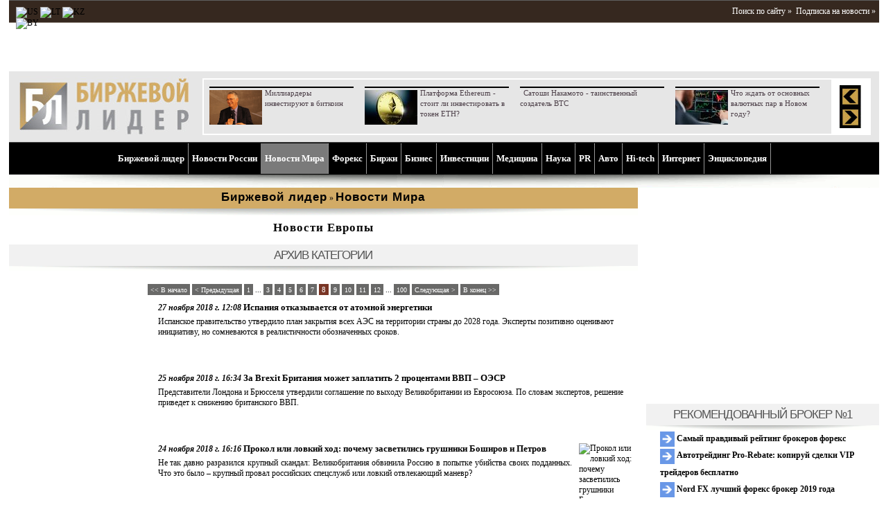

--- FILE ---
content_type: text/html; charset=UTF-8
request_url: http://www.profi-forex.org/novosti-mira/novosti-evropy/news_archive.html?&news.arch1409_Page=8
body_size: 16173
content:
<!DOCTYPE html>
<!--[if lt IE 7 ]> <html dir="ltr" lang="en-US" class="no-js ie6"> <![endif]-->
<!--[if IE 7 ]><html dir="ltr" lang="en-US" class="no-js ie7"> <![endif]-->
<!--[if IE 8 ]><html dir="ltr" lang="en-US" class="no-js ie8"> <![endif]-->
<!--[if IE 9 ]><html dir="ltr" lang="en-US" class="no-js ie9"> <![endif]-->
<html lang="ru-RU">
<head>
<meta charset="UTF-8" />
<!--[if IE]>
<script src="http://html5shiv.googlecode.com/svn/trunk/html5.js"></script>
<![endif]-->
<title>Архив категории &quot;Новости Европы&quot;. Страница Nr.  8  </title>
<meta name="description" content=""/>
<meta name="author" content="Биржевой лидер"/>
<meta name="viewport" content="initial-scale = 1.0,maximum-scale = 1.0,width=device-width" />

<meta name="e5b9a8d544306f24a2bac576c438dd83" content="">
<link rel="shortcut icon" type="image/x-icon" href="http://www.profi-forex.org/favicon.ico">
<link rel="icon" type="image/x-icon" href="http://www.profi-forex.org/favicon.ico">
<link rel="stylesheet" type="text/css" href="http://www.profi-forex.org/system/cache/c_2129036038_1558251170.css" media="screen" >
<link rel="stylesheet" type="text/css" href="/themes/default/inc/adaptive.css" media="screen" />
<link rel="stylesheet" type="text/css" href="/themes/default/inc/slicknav.css" media="screen" />
<script src="//ajax.googleapis.com/ajax/libs/jquery/1.7.2/jquery.min.js"></script>
<script type="text/javascript" src="http://www.profi-forex.org/themes/default/inc/js/jquery.slicknav.js"></script>
<script type="text/javascript" src="http://www.profi-forex.org/themes/default/inc/js/menu.slicknav.js"></script>
<!--[if lt IE 9]>
        <script type="text/javascript" src="/themes/default/inc/js/excanvas.js"></script>
<![endif]-->
<script type="text/javascript" src="http://www.profi-forex.org/themes/default/flowplayer/flowplayer1.min.js"></script>
<script type="text/javascript" src="http://www.profi-forex.org/themes/default/inc/js/ddlevelsmenu.js"></script>
<script type="text/javascript" src="http://www.profi-forex.org/system/cache/c_3701669213_1558251170.js"></script>
<script type="text/javascript" src="http://www.profi-forex.org/system/cache/c_942208008_1558251170.js"></script>
<script type="text/javascript" src="http://www.profi-forex.org/themes/default/inc/js/jquery/jquery.tagcanvas2.min.js"></script>
<script type="text/javascript">
var ZoneId = 0; var CampaingId = 0;jQuery(document).ready(function($) {
if(!$('#myCanvas').tagcanvas({ textColour: '#777777', outlineColour: '#888888', reverse: true,  depth: 0.8,  maxSpeed: 0.05 },'tags')) {  $('#myCanvasContainer').hide(); }
$('a').smoothScroll({ speed: 1000, easing: 'easeInOutCubic'});
$('.showOlderChanges').on('click', function(e) {
$('.changelog .old').slideDown('slow'); $(this).fadeOut(); e.preventDefault();
})
});
</script>
<script type="text/javascript">
var ActualsManager = new ActualsManager('http://www.profi-forex.org/elements/actuals_news.elm.html?news.actuals_Page=#STORY_PAGE#');
var StoryManager = new StoryManager('http://www.profi-forex.org/elements/story.elm.html?c.story_Page=#STORY_PAGE#');
</script>
<script>
  (function(i,s,o,g,r,a,m){i['GoogleAnalyticsObject']=r;i[r]=i[r]||function(){
  (i[r].q=i[r].q||[]).push(arguments)},i[r].l=1*new Date();a=s.createElement(o),
  m=s.getElementsByTagName(o)[0];a.async=1;a.src=g;m.parentNode.insertBefore(a,m)
  })(window,document,'script','//www.google-analytics.com/analytics.js','ga');
  ga('create', 'UA-8338393-2', 'profi-forex.org');
  ga('send', 'pageview');
</script></head>
<body><div id="wraper"><header><div id="header">
<div class="spacer"></div>
<div class="langs">
<a href="http://www.profi-forex.us" title="«Market Leader» - news and previews making you rich."><img src="https://www.profi-forex.org/themes/default/img/flags/usa.gif" width="18" height="12" alt="US"/></a>
<a href="http://www.profi-forex.lt" title="Portalas investuotojams – Market Leader – naujienos, analitika, prognozės "><img src="https://www.profi-forex.org/themes/default/img/flags/lithuania.gif" width="18" height="12" alt="LT"/></a>
<a href="http://www.profi-forex.by" title="«Бизнес Лидер» - новости Беларуси и мира, приносящие прибыль"><img src="https://www.profi-forex.org/themes/default/img/flags/belarus.gif" width="18" height="12" alt="KZ"/></a>
<a href="http://www.profi-forex.kz" title="Биржевой лидер Казахстан - новости Казахстана дающие прибыль"><img src="https://www.profi-forex.org/themes/default/img/flags/kazakhstan.gif" width="18" height="12" alt="BY"/></a>
</div>
<div class="buttons">
&nbsp;<div class="fRight"><a href="https://www.profi-forex.org/search.html" rel="nofollow">Поиск по сайту &raquo;</a>&nbsp;&nbsp;<a href="https://www.profi-forex.org/subscriptions.html">Подписка на новости &raquo;</a></div>

									


</div>
<div class="banners"><div class="banner-space"></div><aside class="banner-top">
<script type='text/javascript'>
ZoneId = '2';
<!--//<![CDATA[
   document.MAX_ct0 ='{clickurl}';
   var m3_u = (location.protocol=='https:'?'https://openx.profi-forex.org/www/delivery/ajs.php':'http://openx.profi-forex.org/www/delivery/ajs.php');
   var m3_r = Math.floor(Math.random()*99999999999);
   if (!document.MAX_used) document.MAX_used = ',';
   document.write ("<scr"+"ipt type='text/javascript' src='"+m3_u);
   document.write ("?zoneid="+ZoneId+"&amp;block=1&amp;blockcampaign=1");
   document.write ('&amp;cb=' + m3_r);
   if (document.MAX_used != ',') document.write ("&amp;exclude=" + document.MAX_used);
   document.write (document.charset ? '&amp;charset='+document.charset : (document.characterSet ? '&amp;charset='+document.characterSet : ''));
   document.write ("&amp;loc=" + escape(window.location));
   if (document.referrer) document.write ("&amp;referer=" + escape(document.referrer));
   if (document.context) document.write ("&context=" + escape(document.context));
   if ((typeof(document.MAX_ct0) != 'undefined') && (document.MAX_ct0.substring(0,4) == 'http')) {
       document.write ("&amp;ct0=" + escape(document.MAX_ct0));
   }
   if (document.mmm_fo) document.write ("&amp;mmm_fo=1");
   document.write ("'><\/scr"+"ipt>");
//]]>--></script>
<noscript><a href='http://openx.profi-forex.org/www/delivery/ck.php?n=a0655544&amp;cb={random}' rel="nofollow" target='_blank'><img src='http://openx.profi-forex.org/www/delivery/avw.php?campaignid=158&amp;cb={random}&amp;n=a0655544&amp;ct0={clickurl}' alt='' /></a></noscript>
</aside><aside class="banner-top">
<script type='text/javascript'>
ZoneId = '2';
<!--//<![CDATA[
   document.MAX_ct0 ='{clickurl}';
   var m3_u = (location.protocol=='https:'?'https://openx.profi-forex.org/www/delivery/ajs.php':'http://openx.profi-forex.org/www/delivery/ajs.php');
   var m3_r = Math.floor(Math.random()*99999999999);
   if (!document.MAX_used) document.MAX_used = ',';
   document.write ("<scr"+"ipt type='text/javascript' src='"+m3_u);
   document.write ("?zoneid="+ZoneId+"&amp;block=1&amp;blockcampaign=1");
   document.write ('&amp;cb=' + m3_r);
   if (document.MAX_used != ',') document.write ("&amp;exclude=" + document.MAX_used);
   document.write (document.charset ? '&amp;charset='+document.charset : (document.characterSet ? '&amp;charset='+document.characterSet : ''));
   document.write ("&amp;loc=" + escape(window.location));
   if (document.referrer) document.write ("&amp;referer=" + escape(document.referrer));
   if (document.context) document.write ("&context=" + escape(document.context));
   if ((typeof(document.MAX_ct0) != 'undefined') && (document.MAX_ct0.substring(0,4) == 'http')) {
       document.write ("&amp;ct0=" + escape(document.MAX_ct0));
   }
   if (document.mmm_fo) document.write ("&amp;mmm_fo=1");
   document.write ("'><\/scr"+"ipt>");
//]]>--></script>
<noscript><a href='http://openx.profi-forex.org/www/delivery/ck.php?n=a0655544&amp;cb={random}' rel="nofollow" target='_blank'><img src='http://openx.profi-forex.org/www/delivery/avw.php?campaignid=158&amp;cb={random}&amp;n=a0655544&amp;ct0={clickurl}' alt='' /></a></noscript>
</aside><div class="banner-space"></div></div>
<div class="logo">
<div class="logo-img"><a href="http://www.profi-forex.org" title="Биржевой лидер"><img src="http://www.profi-forex.org/system/Logo/logo.jpg" width="244" height="84" alt="Биржевой лидер" /></a></div>
<div id="actuals-news">
<!-- #BLOCK_ACTUALS_START# -->
<table><tr><td class="news" id="actuals">
<div class="item" style="padding-left:8px;">
<div class="separator"></div><a href="http://www.profi-forex.org/birzhi/kriptovalyuty/entry1008318480.html" title="Миллиардеры инвестируют в биткоин"><img src="http://www.profi-forex.org/system/news/f/9/resized/entry1008318480_3218510796.png" alt="" width="76" height="50" /></a><a class="text" itemprop="url" href="http://www.profi-forex.org/birzhi/kriptovalyuty/entry1008318480.html"><span itemprop="name">Миллиардеры инвестируют в биткоин</span></a>
</div>
<div class="item" style="padding-left:8px;">
<div class="separator"></div><a href="http://www.profi-forex.org/birzhi/kriptovalyuty/entry1008317784.html" title="Платформа Ethereum - стоит ли инвестировать в токен ETH?"><img src="http://www.profi-forex.org/system/news/9/2/resized/entry1008317784_3011738669.jpg" alt="" width="76" height="50" /></a><a class="text" itemprop="url" href="http://www.profi-forex.org/birzhi/kriptovalyuty/entry1008317784.html"><span itemprop="name">Платформа Ethereum - стоит ли инвестировать в токен ETH?</span></a>
</div>
<div class="item" style="padding-left:8px;">
<div class="separator"></div><a href="http://www.profi-forex.org/birzhi/kriptovalyuty/entry1008317668.html" title="Сатоши Накамото - таинственный создатель BTC"><img src="http://www.profi-forex.org/themes/default/img/s.gif" alt=""  /></a><a class="text" itemprop="url" href="http://www.profi-forex.org/birzhi/kriptovalyuty/entry1008317668.html"><span itemprop="name">Сатоши Накамото - таинственный создатель BTC</span></a>
</div>
<div class="item" style="padding-left:8px;">
<div class="separator"></div><a href="http://www.profi-forex.org/forex/forex-brokers/novosti-brokerov/entry1008317651.html" title="Что ждать от основных валютных пар в Новом году?"><img src="http://www.profi-forex.org/system/news/7/2/resized/20200101105649_82714823.jpg" alt="" width="76" height="50" /></a><a class="text" itemprop="url" href="http://www.profi-forex.org/forex/forex-brokers/novosti-brokerov/entry1008317651.html"><span itemprop="name">Что ждать от основных валютных пар в Новом году?</span></a>
</div><div class="clear"></div></td>
<td class="arrows"><a href="#" onclick="GoToActualsPage('1357'); return false;" ><img src="http://www.profi-forex.org/themes/default/img/hot_arrow_left.gif" width="31" height="31" alt="" /></a><a href="#" onclick="GoToActualsPage('2'); return false;" ><img src="http://www.profi-forex.org/themes/default/img/hot_arrow_right.gif" width="31" height="31" alt="" /></a></td></tr></table>
<!-- #BLOCK_ACTUALS_END# --></div></div>
<div id="story" class="story">
</div>
<div class="clear"></div>

<nav>
<div id="ddtopmenubar" class="mattblackmenu" ><ul>
<li><a href="http://www.profi-forex.org" title="Биржевой лидер">Биржевой лидер</a></li>
<li id="li-1-237"><a id="a-237" href="http://www.profi-forex.org/novosti-rossii.html" title="Новости России" data-rel="submenu237">Новости России</a></li>
<li id="li-1-240"><a id="a-240" href="http://www.profi-forex.org/novosti-mira.html" title="Новости Мира" data-rel="submenu240">Новости Мира</a></li>
<li id="li-1-248"><a id="a-248" href="http://www.profi-forex.org/forex.html" title="Форекс" data-rel="submenu248">Форекс</a></li>
<li id="li-1-253"><a id="a-253" href="http://www.profi-forex.org/birzhi.html" title="Биржи" data-rel="submenu253">Биржи</a></li>
<li id="li-1-257"><a id="a-257" href="http://www.profi-forex.org/biznes.html" title="Бизнес" data-rel="submenu257">Бизнес</a></li>
<li id="li-1-266"><a id="a-266" href="http://www.profi-forex.org/investicii.html" title="Инвестиции" data-rel="submenu266">Инвестиции</a></li>
<li id="li-1-1572"><a id="a-1572" href="http://www.profi-forex.org/medicina.html" title="Медицина" data-rel="submenu1572">Медицина</a></li>
<li id="li-1-1573"><a id="a-1573" href="http://www.profi-forex.org/nauka.html" title="Наука" data-rel="submenu1573">Наука</a></li>
<li id="li-1-1574"><a id="a-1574" href="http://www.profi-forex.org/pr-i-marketing.html" title="PR" data-rel="submenu1574">PR</a></li>
<li id="li-1-271"><a id="a-271" href="http://www.profi-forex.org/auto.html" title="Aвто" data-rel="submenu271">Aвто</a></li>
<li id="li-1-272"><a id="a-272" href="http://www.profi-forex.org/hi-tech.html" title="Hi-tech" data-rel="submenu272">Hi-tech</a></li>
<li id="li-1-2827"><a id="a-2827" href="http://www.profi-forex.org/internet.html" title="Интернет" data-rel="submenu2827">Интернет</a></li>
<li id="li-1-414"><a id="a-414" href="http://www.profi-forex.org/wiki.html" title="Энциклопедия" data-rel="submenu414">Энциклопедия</a></li></ul>
</div>
<div class="mattblackmenu-buttom"></div>
<script type="text/javascript">ddlevelsmenu.setup("ddtopmenubar", "topbar");</script><ul id="submenu237" class="ddsubmenustyle"><li id="li-2-1378"><a id="a-1378" href="http://www.profi-forex.org/novosti-rossii/moscow.html" title="Москва">Москва</a>
</li><li id="li-2-1379"><a id="a-1379" href="http://www.profi-forex.org/novosti-rossii/st_petersburg.html" title="Санкт-Петербург">Санкт-Петербург</a>
</li><li id="li-2-1564"><a id="a-1564" href="http://www.profi-forex.org/novosti-rossii/novosibirsk.html" title="Новосибирск">Новосибирск</a>
</li><li id="li-2-1565"><a id="a-1565" href="http://www.profi-forex.org/novosti-rossii/ekaterinburg.html" title="Екатеринбург">Екатеринбург</a>
</li><li id="li-2-1566"><a id="a-1566" href="http://www.profi-forex.org/novosti-rossii/kazanj.html" title="Казань">Казань</a>
</li><li id="li-2-1380"><a id="a-1380" href="http://www.profi-forex.org/novosti-rossii/dagestan.html" title="Дагестан">Дагестан</a>
</li><li id="li-2-1381"><a id="a-1381" href="http://www.profi-forex.org/novosti-rossii/ingushetia.html" title="Ингушетия">Ингушетия</a>
</li><li id="li-2-1382"><a id="a-1382" href="http://www.profi-forex.org/novosti-rossii/north_ossetia.html" title="Северная Осетия">Северная Осетия</a>
</li><li id="li-2-1383"><a id="a-1383" href="http://www.profi-forex.org/novosti-rossii/chechnya.html" title="Чечня">Чечня</a>
</li></ul>
<ul id="submenu240" class="ddsubmenustyle"><li id="li-2-1384"><a id="a-1384" href="http://www.profi-forex.org/novosti-mira/novosti-sng.html" title="Новости СНГ">Новости СНГ</a>
<ul>
<li id="li-3-1385"><a id="a-1385" href="http://www.profi-forex.org/novosti-mira/novosti-sng/azerbaijan.html" title="Азербайджан">Азербайджан</a></li>
<li id="li-3-1386"><a id="a-1386" href="http://www.profi-forex.org/novosti-mira/novosti-sng/armenia.html" title="Армения">Армения</a></li>
<li id="li-3-1387"><a id="a-1387" href="http://www.profi-forex.org/novosti-mira/novosti-sng/belarus-.html" title="Беларусь">Беларусь</a></li>
<li id="li-3-1388"><a id="a-1388" href="http://www.profi-forex.org/novosti-mira/novosti-sng/kazakhstan.html" title="Казахстан">Казахстан</a></li>
<li id="li-3-1389"><a id="a-1389" href="http://www.profi-forex.org/novosti-mira/novosti-sng/kyrgyzstan.html" title="Киргизия">Киргизия</a></li>
<li id="li-3-1390"><a id="a-1390" href="http://www.profi-forex.org/novosti-mira/novosti-sng/moldova.html" title="Молдавия">Молдавия</a></li>
<li id="li-3-1391"><a id="a-1391" href="http://www.profi-forex.org/novosti-mira/novosti-sng/tajikistan.html" title="Таджикистан">Таджикистан</a></li>
<li id="li-3-1392"><a id="a-1392" href="http://www.profi-forex.org/novosti-mira/novosti-sng/turkmenistan.html" title="Туркмения">Туркмения</a></li>
<li id="li-3-1393"><a id="a-1393" href="http://www.profi-forex.org/novosti-mira/novosti-sng/uzbekistan.html" title="Узбекистан">Узбекистан</a></li>
<li id="li-3-1394"><a id="a-1394" href="http://www.profi-forex.org/novosti-mira/novosti-sng/ukraine.html" title="Украина">Украина</a></li></ul>
</li><li id="li-2-1399"><a id="a-1399" href="http://www.profi-forex.org/novosti-mira/novosti-kavkaza.html" title="Новости Кавказа">Новости Кавказа</a>
<ul>
<li id="li-3-1400"><a id="a-1400" href="http://www.profi-forex.org/novosti-mira/novosti-kavkaza/abkhazia.html" title="Абхазия">Абхазия</a></li>
<li id="li-3-1401"><a id="a-1401" href="http://www.profi-forex.org/novosti-mira/novosti-kavkaza/georgia.html" title="Грузия">Грузия</a></li>
<li id="li-3-1402"><a id="a-1402" href="http://www.profi-forex.org/novosti-mira/novosti-kavkaza/st_ossetia.html" title="Южная Осетия">Южная Осетия</a></li></ul>
</li><li id="li-2-1403"><a id="a-1403" href="http://www.profi-forex.org/novosti-mira/novosti_ameriki.html" title="Новости Северной и Южной Америки">Новости Северной и Южной Америки</a>
<ul>
<li id="li-3-1404"><a id="a-1404" href="http://www.profi-forex.org/novosti-mira/novosti_ameriki/brazil.html" title="Бразилия">Бразилия</a></li>
<li id="li-3-1405"><a id="a-1405" href="http://www.profi-forex.org/novosti-mira/novosti_ameriki/canada.html" title="Канада">Канада</a></li>
<li id="li-3-1406"><a id="a-1406" href="http://www.profi-forex.org/novosti-mira/novosti_ameriki/cuba.html" title="Куба">Куба</a></li>
<li id="li-3-1407"><a id="a-1407" href="http://www.profi-forex.org/novosti-mira/novosti_ameriki/mexico.html" title="Мексика">Мексика</a></li>
<li id="li-3-1408"><a id="a-1408" href="http://www.profi-forex.org/novosti-mira/novosti_ameriki/usa.html" title="США">США</a></li>
<li id="li-3-1602"><a id="a-1602" href="http://www.profi-forex.org/novosti-mira/novosti_ameriki/dominikana.html" title="Доминикана">Доминикана</a></li>
<li id="li-3-1603"><a id="a-1603" href="http://www.profi-forex.org/novosti-mira/novosti_ameriki/argentina.html" title="Аргентина">Аргентина</a></li>
<li id="li-3-1604"><a id="a-1604" href="http://www.profi-forex.org/novosti-mira/novosti_ameriki/kolumbija.html" title="Колумбия">Колумбия</a></li></ul>
</li><li id="li-2-1409"><a id="a-1409" href="http://www.profi-forex.org/novosti-mira/novosti-evropy.html" title="Новости Европы">Новости Европы</a>
<ul>
<li id="li-3-1410"><a id="a-1410" href="http://www.profi-forex.org/novosti-mira/novosti-evropy/european_union.html" title="Евросоюз (ЕС)">Евросоюз (ЕС)</a></li>
<li id="li-3-1411"><a id="a-1411" href="http://www.profi-forex.org/novosti-mira/novosti-evropy/austria.html" title="Австрия">Австрия</a></li>
<li id="li-3-1412"><a id="a-1412" href="http://www.profi-forex.org/novosti-mira/novosti-evropy/bulgaria.html" title="Болгария">Болгария</a></li>
<li id="li-3-1413"><a id="a-1413" href="http://www.profi-forex.org/novosti-mira/novosti-evropy/united_kingdom.html" title="Великобритания">Великобритания</a></li>
<li id="li-3-1414"><a id="a-1414" href="http://www.profi-forex.org/novosti-mira/novosti-evropy/germany.html" title="Германия">Германия</a></li>
<li id="li-3-1415"><a id="a-1415" href="http://www.profi-forex.org/novosti-mira/novosti-evropy/greece.html" title="Греция">Греция</a></li>
<li id="li-3-1416"><a id="a-1416" href="http://www.profi-forex.org/novosti-mira/novosti-evropy/spain.html" title="Испания">Испания</a></li>
<li id="li-3-1417"><a id="a-1417" href="http://www.profi-forex.org/novosti-mira/novosti-evropy/italy.html" title="Италия">Италия</a></li>
<li id="li-3-1396"><a id="a-1396" href="http://www.profi-forex.org/novosti-mira/novosti-evropy/latvia.html" title="Латвия">Латвия</a></li>
<li id="li-3-1397"><a id="a-1397" href="http://www.profi-forex.org/novosti-mira/novosti-evropy/lithuania.html" title="Литва">Литва</a></li>
<li id="li-3-1418"><a id="a-1418" href="http://www.profi-forex.org/novosti-mira/novosti-evropy/poland.html" title="Польша">Польша</a></li>
<li id="li-3-1419"><a id="a-1419" href="http://www.profi-forex.org/novosti-mira/novosti-evropy/france.html" title="Франция">Франция</a></li>
<li id="li-3-1420"><a id="a-1420" href="http://www.profi-forex.org/novosti-mira/novosti-evropy/croatia.html" title="Хорватия">Хорватия</a></li>
<li id="li-3-1421"><a id="a-1421" href="http://www.profi-forex.org/novosti-mira/novosti-evropy/montenegro.html" title="Черногория">Черногория</a></li>
<li id="li-3-1422"><a id="a-1422" href="http://www.profi-forex.org/novosti-mira/novosti-evropy/czech_republic.html" title="Чехия">Чехия</a></li>
<li id="li-3-1423"><a id="a-1423" href="http://www.profi-forex.org/novosti-mira/novosti-evropy/switzerland.html" title="Швейцария">Швейцария</a></li>
<li id="li-3-1530"><a id="a-1530" href="http://www.profi-forex.org/novosti-mira/novosti-evropy/finland.html" title="Финляндия">Финляндия</a></li>
<li id="li-3-1398"><a id="a-1398" href="http://www.profi-forex.org/novosti-mira/novosti-evropy/estonia.html" title="Эстония">Эстония</a></li></ul>
</li><li id="li-2-1424"><a id="a-1424" href="http://www.profi-forex.org/novosti-mira/novosti-blizhnego-vostoka.html" title="Новости Ближнего Востока">Новости Ближнего Востока</a>
<ul>
<li id="li-3-1425"><a id="a-1425" href="http://www.profi-forex.org/novosti-mira/novosti-blizhnego-vostoka/egypt.html" title="Египет">Египет</a></li>
<li id="li-3-1426"><a id="a-1426" href="http://www.profi-forex.org/novosti-mira/novosti-blizhnego-vostoka/israel.html" title="Израиль">Израиль</a></li>
<li id="li-3-1427"><a id="a-1427" href="http://www.profi-forex.org/novosti-mira/novosti-blizhnego-vostoka/iran.html" title="Иран">Иран</a></li>
<li id="li-3-1428"><a id="a-1428" href="http://www.profi-forex.org/novosti-mira/novosti-blizhnego-vostoka/syria.html" title="Сирия">Сирия</a></li>
<li id="li-3-1429"><a id="a-1429" href="http://www.profi-forex.org/novosti-mira/novosti-blizhnego-vostoka/turkey.html" title="Турция">Турция</a></li></ul>
</li><li id="li-2-1430"><a id="a-1430" href="http://www.profi-forex.org/novosti-mira/novosti-azii.html" title="Новости Азии">Новости Азии</a>
<ul>
<li id="li-3-1431"><a id="a-1431" href="http://www.profi-forex.org/novosti-mira/novosti-azii/vietnam.html" title="Вьетнам">Вьетнам</a></li>
<li id="li-3-1432"><a id="a-1432" href="http://www.profi-forex.org/novosti-mira/novosti-azii/india.html" title="Индия">Индия</a></li>
<li id="li-3-1433"><a id="a-1433" href="http://www.profi-forex.org/novosti-mira/novosti-azii/indonesia.html" title="Индонезия">Индонезия</a></li>
<li id="li-3-1434"><a id="a-1434" href="http://www.profi-forex.org/novosti-mira/novosti-azii/china.html" title="Китай">Китай</a></li>
<li id="li-3-1435"><a id="a-1435" href="http://www.profi-forex.org/novosti-mira/novosti-azii/malaysia.html" title="Малайзия">Малайзия</a></li>
<li id="li-3-1436"><a id="a-1436" href="http://www.profi-forex.org/novosti-mira/novosti-azii/singapore.html" title="Сингапур">Сингапур</a></li>
<li id="li-3-1437"><a id="a-1437" href="http://www.profi-forex.org/novosti-mira/novosti-azii/thailand.html" title="Таиланд">Таиланд</a></li>
<li id="li-3-1438"><a id="a-1438" href="http://www.profi-forex.org/novosti-mira/novosti-azii/philippines.html" title="Филиппины">Филиппины</a></li>
<li id="li-3-1439"><a id="a-1439" href="http://www.profi-forex.org/novosti-mira/novosti-azii/japan.html" title="Япония">Япония</a></li></ul>
</li><li id="li-2-1440"><a id="a-1440" href="http://www.profi-forex.org/novosti-mira/novosti-afriki.html" title="Новости Африки">Новости Африки</a>
<ul>
<li id="li-3-1441"><a id="a-1441" href="http://www.profi-forex.org/novosti-mira/novosti-afriki/libya.html" title="Ливия">Ливия</a></li>
<li id="li-3-1442"><a id="a-1442" href="http://www.profi-forex.org/novosti-mira/novosti-afriki/tunisia.html" title="Тунис">Тунис</a></li></ul>
</li><li id="li-2-2057"><a id="a-2057" href="http://www.profi-forex.org/novosti-mira/smi.html" title="СМИ">СМИ</a>
</li><li id="li-2-4183"><a id="a-4183" href="http://www.profi-forex.org/novosti-mira/sport.html" title="Новости Спорта">Новости Спорта</a>
</li></ul>
<ul id="submenu248" class="ddsubmenustyle"><li id="li-2-1443"><a id="a-1443" href="http://www.profi-forex.org/forex/kursy-valjut.html" title="Курсы валют">Курсы валют</a>
<ul>
<li id="li-3-1444"><a id="a-1444" href="http://www.profi-forex.org/forex/kursy-valjut/usd.html" title="Курс доллара USD">Курс доллара USD</a></li>
<li id="li-3-1445"><a id="a-1445" href="http://www.profi-forex.org/forex/kursy-valjut/eur.html" title="Курс евро EUR">Курс евро EUR</a></li>
<li id="li-3-1446"><a id="a-1446" href="http://www.profi-forex.org/forex/kursy-valjut/gbp.html" title="Курс фунта GBP">Курс фунта GBP</a></li>
<li id="li-3-1447"><a id="a-1447" href="http://www.profi-forex.org/forex/kursy-valjut/chf.html" title="Курс швейцарского франка CHF">Курс швейцарского франка CHF</a></li>
<li id="li-3-1448"><a id="a-1448" href="http://www.profi-forex.org/forex/kursy-valjut/jpy.html" title="Курс японской йены JPY">Курс японской йены JPY</a></li>
<li id="li-3-1449"><a id="a-1449" href="http://www.profi-forex.org/forex/kursy-valjut/aud.html" title="Курс австралийского доллара AUD">Курс австралийского доллара AUD</a></li>
<li id="li-3-1450"><a id="a-1450" href="http://www.profi-forex.org/forex/kursy-valjut/cad.html" title="Курс канадского доллара CAD">Курс канадского доллара CAD</a></li>
<li id="li-3-1451"><a id="a-1451" href="http://www.profi-forex.org/forex/kursy-valjut/nzd.html" title="Курс новозеландского доллара NZD">Курс новозеландского доллара NZD</a></li>
<li id="li-3-1452"><a id="a-1452" href="http://www.profi-forex.org/forex/kursy-valjut/sgd.html" title="Курс сингапурского доллара SGD">Курс сингапурского доллара SGD</a></li>
<li id="li-3-1453"><a id="a-1453" href="http://www.profi-forex.org/forex/kursy-valjut/cny.html" title="Курс юаня CNY">Курс юаня CNY</a></li>
<li id="li-3-1454"><a id="a-1454" href="http://www.profi-forex.org/forex/kursy-valjut/rur.html" title="Курс рубля RUR">Курс рубля RUR</a></li>
<li id="li-3-1455"><a id="a-1455" href="http://www.profi-forex.org/forex/kursy-valjut/uah.html" title="Курс гривны UAH">Курс гривны UAH</a></li>
<li id="li-3-1456"><a id="a-1456" href="http://www.profi-forex.org/forex/kursy-valjut/byr.html" title="Курс белорусского рубля BYR">Курс белорусского рубля BYR</a></li>
<li id="li-3-1457"><a id="a-1457" href="http://www.profi-forex.org/forex/kursy-valjut/kzt.html" title="Курс тенге KZT">Курс тенге KZT</a></li>
<li id="li-3-1458"><a id="a-1458" href="http://www.profi-forex.org/forex/kursy-valjut/ltl.html" title="Курс литовского лита LTL ">Курс литовского лита LTL </a></li></ul>
</li><li id="li-2-1459"><a id="a-1459" href="http://www.profi-forex.org/forex/forex-brokers.html" title="Форекс брокеры">Форекс брокеры</a>
<ul>
<li id="li-3-1462"><a id="a-1462" href="http://www.profi-forex.org/forex/forex-brokers/novosti-brokerov.html" title="Новости брокеров">Новости брокеров</a></li>
<li id="li-3-1460"><a id="a-1460" href="http://www.profi-forex.org/forex/forex-brokers/rejting-brokerov-foreks.html" title="Рейтинг брокеров форекс">Рейтинг брокеров форекс</a></li>
<li id="li-3-1461"><a id="a-1461" href="http://www.profi-forex.org/forex/forex-brokers/ecn-forex.html" title="ECN Forex">ECN Forex</a></li></ul>
</li><li id="li-2-1463"><a id="a-1463" href="http://www.profi-forex.org/forex/novosti-pamm-schetov.html" title="Новости Памм Счетов">Новости Памм Счетов</a>
</li></ul>
<ul id="submenu253" class="ddsubmenustyle"><li id="li-2-1477"><a id="a-1477" href="http://www.profi-forex.org/birzhi/options.html" title="Опционная биржа">Опционная биржа</a>
</li><li id="li-2-1467"><a id="a-1467" href="http://www.profi-forex.org/birzhi/futures.html" title="Фьючерсная биржа">Фьючерсная биржа</a>
<ul>
<li id="li-3-1468"><a id="a-1468" href="http://www.profi-forex.org/birzhi/futures/benzine.html" title="Бензин">Бензин</a></li>
<li id="li-3-1469"><a id="a-1469" href="http://www.profi-forex.org/birzhi/futures/gas.html" title="Газ">Газ</a></li>
<li id="li-3-1470"><a id="a-1470" href="http://www.profi-forex.org/birzhi/futures/gold.html" title="Золото">Золото</a></li>
<li id="li-3-1471"><a id="a-1471" href="http://www.profi-forex.org/birzhi/futures/coffee.html" title="Кофе">Кофе</a></li>
<li id="li-3-1472"><a id="a-1472" href="http://www.profi-forex.org/birzhi/futures/petroleum.html" title="Нефть">Нефть</a></li>
<li id="li-3-1473"><a id="a-1473" href="http://www.profi-forex.org/birzhi/futures/wheat.html" title="Пшеница">Пшеница</a></li>
<li id="li-3-1474"><a id="a-1474" href="http://www.profi-forex.org/birzhi/futures/sugar.html" title="Сахар">Сахар</a></li>
<li id="li-3-1475"><a id="a-1475" href="http://www.profi-forex.org/birzhi/futures/silver.html" title="Серебро">Серебро</a></li>
<li id="li-3-1476"><a id="a-1476" href="http://www.profi-forex.org/birzhi/futures/cotton.html" title="Хлопок">Хлопок</a></li>
<li id="li-3-2061"><a id="a-2061" href="http://www.profi-forex.org/birzhi/futures/prochie-tovary.html" title="Прочие товары">Прочие товары</a></li></ul>
</li><li id="li-2-1478"><a id="a-1478" href="http://www.profi-forex.org/birzhi/stocks.html" title="Фондовая биржа">Фондовая биржа</a>
</li><li id="li-2-4294"><a id="a-4294" href="http://www.profi-forex.org/birzhi/kriptovalyuty.html" title="Криптовалюты">Криптовалюты</a>
</li></ul>
<ul id="submenu257" class="ddsubmenustyle"><li id="li-2-1479"><a id="a-1479" href="http://www.profi-forex.org/biznes/shou-biznes.html" title="Шоу бизнес">Шоу бизнес</a>
<ul>
<li id="li-3-2059"><a id="a-2059" href="http://www.profi-forex.org/biznes/shou-biznes/novosti-shou-biznesa.html" title="Новости шоу бизнеса">Новости шоу бизнеса</a></li>
<li id="li-3-1481"><a id="a-1481" href="http://www.profi-forex.org/biznes/shou-biznes/dom_2_a.html" title="Дом 2">Дом 2</a></li>
<li id="li-3-1482"><a id="a-1482" href="http://www.profi-forex.org/biznes/shou-biznes/fil-my.html" title="Фильмы">Фильмы</a></li></ul>
</li><li id="li-2-260"><a id="a-260" href="http://www.profi-forex.org/biznes/banks.html" title="Банки">Банки</a>
<ul>
<li id="li-3-1484"><a id="a-1484" href="http://www.profi-forex.org/biznes/banks/belarus.html" title="Банки Беларуси">Банки Беларуси</a></li>
<li id="li-3-1485"><a id="a-1485" href="http://www.profi-forex.org/biznes/banks/europe.html" title="Банки Европы">Банки Европы</a></li>
<li id="li-3-1486"><a id="a-1486" href="http://www.profi-forex.org/biznes/banks/kazakhstan.html" title="Банки Казахстана">Банки Казахстана</a></li>
<li id="li-3-1487"><a id="a-1487" href="http://www.profi-forex.org/biznes/banks/russia.html" title="Банки России">Банки России</a></li>
<li id="li-3-1488"><a id="a-1488" href="http://www.profi-forex.org/biznes/banks/ukraine.html" title="Банки Украины">Банки Украины</a></li>
<li id="li-3-1527"><a id="a-1527" href="http://www.profi-forex.org/biznes/banks/usa.html" title="Банки США">Банки США</a></li>
<li id="li-3-1526"><a id="a-1526" href="http://www.profi-forex.org/biznes/banks/switzerland.html" title="Банки Швейцарии">Банки Швейцарии</a></li></ul>
</li><li id="li-2-1483"><a id="a-1483" href="http://www.profi-forex.org/biznes/novosti-strahovanija.html" title="Новости страхования">Новости страхования</a>
</li><li id="li-2-270"><a id="a-270" href="http://www.profi-forex.org/biznes/novosti-turizma.html" title="Туризм">Туризм</a>
</li><li id="li-2-1517"><a id="a-1517" href="http://www.profi-forex.org/biznes/goroskop-investora.html" title="Гороскоп инвестора">Гороскоп инвестора</a>
</li><li id="li-2-1636"><a id="a-1636" href="http://www.profi-forex.org/biznes/platezhnye-sistemy.html" title="Платежные системы">Платежные системы</a>
</li></ul>
<ul id="submenu266" class="ddsubmenustyle"><li id="li-2-1493"><a id="a-1493" href="http://www.profi-forex.org/investicii/juvelirnye-izdelija.html" title="Ювелирные изделия">Ювелирные изделия</a>
<ul>
<li id="li-3-1494"><a id="a-1494" href="http://www.profi-forex.org/investicii/juvelirnye-izdelija/brillianty.html" title="Бриллианты">Бриллианты</a></li>
<li id="li-3-1495"><a id="a-1495" href="http://www.profi-forex.org/investicii/juvelirnye-izdelija/zoloto.html" title="Золото">Золото</a></li></ul>
</li><li id="li-2-265"><a id="a-265" href="http://www.profi-forex.org/investicii/novosti-nedvizhimosti.html" title="Недвижимость">Недвижимость</a>
<ul>
<li id="li-3-1490"><a id="a-1490" href="http://www.profi-forex.org/investicii/novosti-nedvizhimosti/bulgaria.html" title="Недвижимость Болгарии">Недвижимость Болгарии</a></li>
<li id="li-3-1491"><a id="a-1491" href="http://www.profi-forex.org/investicii/novosti-nedvizhimosti/israel.html" title="Недвижимость Израиля">Недвижимость Израиля</a></li>
<li id="li-3-1492"><a id="a-1492" href="http://www.profi-forex.org/investicii/novosti-nedvizhimosti/spain.html" title="Недвижимость Испании">Недвижимость Испании</a></li>
<li id="li-3-2559"><a id="a-2559" href="http://www.profi-forex.org/investicii/novosti-nedvizhimosti/nedvizhimost-velikobritanii.html" title="Недвижимость Великобритании">Недвижимость Великобритании</a></li>
<li id="li-3-2595"><a id="a-2595" href="http://www.profi-forex.org/investicii/novosti-nedvizhimosti/nedvizhimost-turcii.html" title="Недвижимость Турции">Недвижимость Турции</a></li>
<li id="li-3-3069"><a id="a-3069" href="http://www.profi-forex.org/investicii/novosti-nedvizhimosti/nedvizhimost-chernogorii.html" title="Недвижимость Черногории">Недвижимость Черногории</a></li>
<li id="li-3-3070"><a id="a-3070" href="http://www.profi-forex.org/investicii/novosti-nedvizhimosti/nedvizhimost-kipra.html" title="Недвижимость Кипра и Северного Кипра">Недвижимость Кипра и Северного Кипра</a></li>
<li id="li-3-3252"><a id="a-3252" href="http://www.profi-forex.org/investicii/novosti-nedvizhimosti/nedvizhimost-latvii.html" title="Недвижимость Латвии">Недвижимость Латвии</a></li>
<li id="li-3-3572"><a id="a-3572" href="http://www.profi-forex.org/investicii/novosti-nedvizhimosti/nedvizhimost-niderlandov.html" title="Недвижимость Нидерландов">Недвижимость Нидерландов</a></li>
<li id="li-3-3576"><a id="a-3576" href="http://www.profi-forex.org/investicii/novosti-nedvizhimosti/nedvizhimost-italii.html" title="Недвижимость Италии">Недвижимость Италии</a></li>
<li id="li-3-3577"><a id="a-3577" href="http://www.profi-forex.org/investicii/novosti-nedvizhimosti/nedvizhimost-ukrainy.html" title="Недвижимость Украины">Недвижимость Украины</a></li>
<li id="li-3-3678"><a id="a-3678" href="http://www.profi-forex.org/investicii/novosti-nedvizhimosti/nedvizhimost-rossii.html" title="Недвижимость России">Недвижимость России</a></li>
<li id="li-3-4040"><a id="a-4040" href="http://www.profi-forex.org/investicii/novosti-nedvizhimosti/germanija.html" title="Недвижимость Германии">Недвижимость Германии</a></li>
<li id="li-3-4212"><a id="a-4212" href="http://www.profi-forex.org/investicii/novosti-nedvizhimosti/avstrija.html" title="Недвижимость Австрии">Недвижимость Австрии</a></li>
<li id="li-3-4270"><a id="a-4270" href="http://www.profi-forex.org/investicii/novosti-nedvizhimosti/slovenija.html" title="Недвижимость Словении">Недвижимость Словении</a></li>
<li id="li-3-4291"><a id="a-4291" href="http://www.profi-forex.org/investicii/novosti-nedvizhimosti/malta.html" title="Недвижимость Мальты">Недвижимость Мальты</a></li></ul>
</li><li id="li-2-1464"><a id="a-1464" href="http://www.profi-forex.org/investicii/invest-fondy.html" title="Новости инвестиционных фондов">Новости инвестиционных фондов</a>
<ul>
<li id="li-3-1466"><a id="a-1466" href="http://www.profi-forex.org/investicii/invest-fondy/pify.html" title="ПИФы">ПИФы</a></li></ul>
</li></ul>
<ul id="submenu1572" class="ddsubmenustyle"><li id="li-2-3167"><a id="a-3167" href="http://www.profi-forex.org/medicina/medicina-izrailja.html" title="Медицина Израиля">Медицина Израиля</a>
</li></ul>
<ul id="submenu1573" class="ddsubmenustyle"></ul>
<ul id="submenu1574" class="ddsubmenustyle"></ul>
<ul id="submenu271" class="ddsubmenustyle"><li id="li-2-1496"><a id="a-1496" href="http://www.profi-forex.org/auto/audi.html" title="Ауди">Ауди</a>
</li><li id="li-2-1497"><a id="a-1497" href="http://www.profi-forex.org/auto/bmv.html" title="БМВ">БМВ</a>
</li><li id="li-2-1498"><a id="a-1498" href="http://www.profi-forex.org/auto/vaz.html" title="ВАЗ">ВАЗ</a>
</li><li id="li-2-1499"><a id="a-1499" href="http://www.profi-forex.org/auto/volvo.html" title="Вольво">Вольво</a>
</li><li id="li-2-1500"><a id="a-1500" href="http://www.profi-forex.org/auto/mazda.html" title="Мазда">Мазда</a>
</li><li id="li-2-1501"><a id="a-1501" href="http://www.profi-forex.org/auto/mercedes.html" title="Мерседес">Мерседес</a>
</li><li id="li-2-1502"><a id="a-1502" href="http://www.profi-forex.org/auto/nissan.html" title="Ниссан">Ниссан</a>
</li><li id="li-2-1503"><a id="a-1503" href="http://www.profi-forex.org/auto/opel.html" title="Опель">Опель</a>
</li><li id="li-2-1504"><a id="a-1504" href="http://www.profi-forex.org/auto/renault.html" title="Рено">Рено</a>
</li><li id="li-2-1505"><a id="a-1505" href="http://www.profi-forex.org/auto/skoda.html" title="Skoda">Skoda</a>
</li><li id="li-2-1506"><a id="a-1506" href="http://www.profi-forex.org/auto/toyota.html" title="Тойота">Тойота</a>
</li><li id="li-2-1507"><a id="a-1507" href="http://www.profi-forex.org/auto/uaz.html" title="УАЗ">УАЗ</a>
</li><li id="li-2-1508"><a id="a-1508" href="http://www.profi-forex.org/auto/volkswagen.html" title="Фольксваген">Фольксваген</a>
</li><li id="li-2-1509"><a id="a-1509" href="http://www.profi-forex.org/auto/ford.html" title="Форд">Форд</a>
</li><li id="li-2-1510"><a id="a-1510" href="http://www.profi-forex.org/auto/hyundai_kia.html" title="Хюндаи-Киа">Хюндаи-Киа</a>
</li><li id="li-2-1511"><a id="a-1511" href="http://www.profi-forex.org/auto/chevrolet.html" title="Шевроле">Шевроле</a>
</li></ul>
<ul id="submenu272" class="ddsubmenustyle"><li id="li-2-1512"><a id="a-1512" href="http://www.profi-forex.org/hi-tech/kompjuternye-igry.html" title="Компьютерные игры">Компьютерные игры</a>
<ul>
<li id="li-3-1513"><a id="a-1513" href="http://www.profi-forex.org/hi-tech/kompjuternye-igry/novosti-onlajn-igr.html" title="Новости онлайн игр2">Новости онлайн игр2</a></li>
<li id="li-3-1514"><a id="a-1514" href="http://www.profi-forex.org/hi-tech/kompjuternye-igry/gta.html" title="GTA">GTA</a></li>
<li id="li-3-1515"><a id="a-1515" href="http://www.profi-forex.org/hi-tech/kompjuternye-igry/mass-effect-3.html" title="mass effect 3">mass effect 3</a></li></ul>
</li></ul>
<ul id="submenu2827" class="ddsubmenustyle"><li id="li-2-2828"><a id="a-2828" href="http://www.profi-forex.org/internet/social-nye-seti.html" title="Социальные Сети">Социальные Сети</a>
<ul>
<li id="li-3-2830"><a id="a-2830" href="http://www.profi-forex.org/internet/social-nye-seti/facebook.html" title="Facebook">Facebook</a></li>
<li id="li-3-2831"><a id="a-2831" href="http://www.profi-forex.org/internet/social-nye-seti/odnoklassniki.html" title="Одноклассники">Одноклассники</a></li>
<li id="li-3-2832"><a id="a-2832" href="http://www.profi-forex.org/internet/social-nye-seti/vkontakte.html" title="Вконтакте">Вконтакте</a></li>
<li id="li-3-2833"><a id="a-2833" href="http://www.profi-forex.org/internet/social-nye-seti/twitter.html" title="Twitter">Twitter</a></li>
<li id="li-3-2842"><a id="a-2842" href="http://www.profi-forex.org/internet/social-nye-seti/youtube.html" title="Youtube">Youtube</a></li></ul>
</li><li id="li-2-2829"><a id="a-2829" href="http://www.profi-forex.org/internet/poiskovye-sistemy.html" title="Поисковые системы">Поисковые системы</a>
<ul>
<li id="li-3-2840"><a id="a-2840" href="http://www.profi-forex.org/internet/poiskovye-sistemy/google.html" title="Google">Google</a></li>
<li id="li-3-2841"><a id="a-2841" href="http://www.profi-forex.org/internet/poiskovye-sistemy/jandeks.html" title="Яндекс">Яндекс</a></li>
<li id="li-3-2843"><a id="a-2843" href="http://www.profi-forex.org/internet/poiskovye-sistemy/mail_ru.html" title="Mail.ru">Mail.ru</a></li></ul>
</li></ul>
<ul id="submenu414" class="ddsubmenustyle"></ul></nav>

</div><div class="clear"></div>
</header>
<div id="content"><table class="news-table fullwidth">
<tr>
<td class="table-col1">
<div class="page-title-tree">
<ul style="display:inline" itemscope itemtype="https://schema.org/BreadcrumbList">
<li style="display:inline" itemprop="itemListElement" itemscope itemtype="https://schema.org/ListItem"><a itemprop="item" href="http://www.profi-forex.org/"><span itemprop="name">Биржевой лидер</span></a><meta itemprop="position" content="1" /></li>
<li style="display:inline" itemprop="itemListElement" itemscope itemtype="https://schema.org/ListItem"> &raquo; <a itemprop="item" href="https://www.profi-forex.org/novosti-mira.html"><span itemprop="name">Новости Мира</span></a><meta itemprop="position" content="2" /></li></ul></div><h1  class="page-title">Новости Европы</h1><div class="block-title block-title3"><h2>Архив категории</h2></div><div class="pagenav" style="nowrap">
<span class="pagenav"><a href="https://www.profi-forex.org/novosti-mira/novosti-evropy/news_archive.html?&news.arch1409_Page=1" title="Архив категории &quot;Новости Европы&quot;. Страница Nr.  1">&lt;&lt; В начало</a></span>
<span class="pagenav"><a href="https://www.profi-forex.org/novosti-mira/novosti-evropy/news_archive.html?&news.arch1409_Page=7" title="Архив категории &quot;Новости Европы&quot;. Страница Nr.  7" rel="prev">&lt; Предыдущая</a></span>
<span class="pagenav"><a href="https://www.profi-forex.org/novosti-mira/novosti-evropy/news_archive.html?&news.arch1409_Page=1" title="Архив категории &quot;Новости Европы&quot;. Страница Nr.  1">1</a></span>
...</span>
<span class="pagenav"><a href="https://www.profi-forex.org/novosti-mira/novosti-evropy/news_archive.html?&news.arch1409_Page=3" title="Архив категории &quot;Новости Европы&quot;. Страница Nr.  3" rel="">3</a></span>
<span class="pagenav"><a href="https://www.profi-forex.org/novosti-mira/novosti-evropy/news_archive.html?&news.arch1409_Page=4" title="Архив категории &quot;Новости Европы&quot;. Страница Nr.  4" rel="">4</a></span>
<span class="pagenav"><a href="https://www.profi-forex.org/novosti-mira/novosti-evropy/news_archive.html?&news.arch1409_Page=5" title="Архив категории &quot;Новости Европы&quot;. Страница Nr.  5" rel="">5</a></span>
<span class="pagenav"><a href="https://www.profi-forex.org/novosti-mira/novosti-evropy/news_archive.html?&news.arch1409_Page=6" title="Архив категории &quot;Новости Европы&quot;. Страница Nr.  6" rel="">6</a></span>
<span class="pagenav"><a href="https://www.profi-forex.org/novosti-mira/novosti-evropy/news_archive.html?&news.arch1409_Page=7" title="Архив категории &quot;Новости Европы&quot;. Страница Nr.  7" rel="">7</a></span>
<span class="pagenava">8</span>
<span class="pagenav"><a href="https://www.profi-forex.org/novosti-mira/novosti-evropy/news_archive.html?&news.arch1409_Page=9" title="Архив категории &quot;Новости Европы&quot;. Страница Nr.  9" rel="">9</a></span>
<span class="pagenav"><a href="https://www.profi-forex.org/novosti-mira/novosti-evropy/news_archive.html?&news.arch1409_Page=10" title="Архив категории &quot;Новости Европы&quot;. Страница Nr.  10" rel="">10</a></span>
<span class="pagenav"><a href="https://www.profi-forex.org/novosti-mira/novosti-evropy/news_archive.html?&news.arch1409_Page=11" title="Архив категории &quot;Новости Европы&quot;. Страница Nr.  11" rel="">11</a></span>
<span class="pagenav"><a href="https://www.profi-forex.org/novosti-mira/novosti-evropy/news_archive.html?&news.arch1409_Page=12" title="Архив категории &quot;Новости Европы&quot;. Страница Nr.  12" rel="">12</a></span>
...</span>
<span class="pagenav"><a href="https://www.profi-forex.org/novosti-mira/novosti-evropy/news_archive.html?&news.arch1409_Page=100" title="Архив категории &quot;Новости Европы&quot;. Страница Nr.  100">100</a></span>
<span class="pagenav"><a href="https://www.profi-forex.org/novosti-mira/novosti-evropy/news_archive.html?&news.arch1409_Page=9" title="Архив категории &quot;Новости Европы&quot;. Страница Nr.  9" rel="next">Следующая &gt;</a></span>
<span class="pagenav"><a href="https://www.profi-forex.org/novosti-mira/novosti-evropy/news_archive.html?&news.arch1409_Page=18" title="Архив категории &quot;Новости Европы&quot;. Страница Nr.  18">В конец &gt;&gt;</a></span></div>
<div itemscope itemtype="http://schema.org/NewsArticle"><div class="hot-list-item" itemscope itemtype="http://schema.org/NewsArticle">
<div class="fLeft"><aside class="banner-left">
<script type='text/javascript'>
ZoneId = '59';
<!--//<![CDATA[
   document.MAX_ct0 ='{clickurl}';
   var m3_u = (location.protocol=='https:'?'https://openx.profi-forex.org/www/delivery/ajs.php':'http://openx.profi-forex.org/www/delivery/ajs.php');
   var m3_r = Math.floor(Math.random()*99999999999);
   if (!document.MAX_used) document.MAX_used = ',';
   document.write ("<scr"+"ipt type='text/javascript' src='"+m3_u);
   document.write ("?zoneid="+ZoneId+"&amp;block=1&amp;blockcampaign=1");
   document.write ('&amp;cb=' + m3_r);
   if (document.MAX_used != ',') document.write ("&amp;exclude=" + document.MAX_used);
   document.write (document.charset ? '&amp;charset='+document.charset : (document.characterSet ? '&amp;charset='+document.characterSet : ''));
   document.write ("&amp;loc=" + escape(window.location));
   if (document.referrer) document.write ("&amp;referer=" + escape(document.referrer));
   if (document.context) document.write ("&context=" + escape(document.context));
   if ((typeof(document.MAX_ct0) != 'undefined') && (document.MAX_ct0.substring(0,4) == 'http')) {
       document.write ("&amp;ct0=" + escape(document.MAX_ct0));
   }
   if (document.mmm_fo) document.write ("&amp;mmm_fo=1");
   document.write ("'><\/scr"+"ipt>");
//]]>--></script>
<noscript><a href='http://openx.profi-forex.org/www/delivery/ck.php?n=a0655544&amp;cb={random}' rel="nofollow" target='_blank'><img src='http://openx.profi-forex.org/www/delivery/avw.php?campaignid=158&amp;cb={random}&amp;n=a0655544&amp;ct0={clickurl}' alt='' /></a></noscript>
</aside></div>
<time itemprop="datePublished" datetime="2018-11-27T12:08:00+02:00"><em>27 ноября 2018 г. 12:08</em></time>
<img style="width:85px;" src="https://www.profi-forex.org/system/news/4/2/resized/entry1008314986_3793057021.jpg" alt="" /><a itemprop="url" href="https://www.profi-forex.org/novosti-mira/novosti-evropy/spain/entry1008314986.html" title="Испания отказывается от атомной энергетики"><span itemprop="name">Испания отказывается от атомной энергетики</span></a> <div itemprop="description">Испанское правительство утвердило план закрытия всех АЭС на территории страны до 2028 года. Эксперты позитивно оценивают инициативу, но сомневаются в реалистичности обозначенных сроков.</div>
</div><div class="hot-list-item" itemscope itemtype="http://schema.org/NewsArticle">
<time itemprop="datePublished" datetime="2018-11-25T16:34:00+02:00"><em>25 ноября 2018 г. 16:34</em></time>
<img style="width:85px;" src="https://www.profi-forex.org/system/news/3/6/resized/entry1008314962_3793057021.jpg" alt="" /><a itemprop="url" href="https://www.profi-forex.org/novosti-mira/novosti-evropy/entry1008314962.html" title="За Brexit Британия может заплатить 2 процентами ВВП &ndash; ОЭСР"><span itemprop="name">За Brexit Британия может заплатить 2 процентами ВВП &ndash; ОЭСР</span></a> <div itemprop="description">Представители Лондона и Брюсселя утвердили соглашение по выходу Великобритании из Евросоюза. По словам экспертов, решение приведет к снижению британского ВВП.</div>
</div><div class="hot-list-item" itemscope itemtype="http://schema.org/NewsArticle">
<time itemprop="datePublished" datetime="2018-11-24T16:16:00+02:00"><em>24 ноября 2018 г. 16:16</em></time>
<img style="width:85px;" src="https://www.profi-forex.org/system/news/4/9/resized/solsberry_2068787446.jpg" alt="Прокол или ловкий ход: почему засветились грушники Боширов и Петров" /><a itemprop="url" href="https://www.profi-forex.org/novosti-mira/novosti-evropy/united_kingdom/entry1008314952.html" title="Прокол или ловкий ход: почему засветились грушники Боширов и Петров"><span itemprop="name">Прокол или ловкий ход: почему засветились грушники Боширов и Петров</span></a> <div itemprop="description"><p style="text-align: justify;">Не так давно разразился крупный скандал: Великобритания обвинила Россию в попытке убийства своих подданных. Что это было &ndash; крупный провал российских спецслужб или ловкий отвлекающий маневр?&nbsp;</p></div>
</div><div class="hot-list-item" itemscope itemtype="http://schema.org/NewsArticle">
<time itemprop="datePublished" datetime="2018-11-24T14:05:00+02:00"><em>24 ноября 2018 г. 14:05</em></time>
<img style="width:85px;" src="https://www.profi-forex.org/themes/default/img/s.gif" alt="В Польше заблокировали авто украинца за красно-черную символику" /><a itemprop="url" href="https://www.profi-forex.org/novosti-mira/novosti-evropy/poland/entry1008314949.html" title="В Польше заблокировали авто украинца за красно-черную символику"><span itemprop="name">В Польше заблокировали авто украинца за красно-черную символику</span></a> <div itemprop="description"><p style="text-align: justify;">В Польше произошел инцидент с украинцем. Его автомобиль был заблокирован на дороге местным жителем, который потребовал снять с авто красно-черную символику.&nbsp;</p></div>
</div><div class="hot-list-item" itemscope itemtype="http://schema.org/NewsArticle">
<div class="fLeft"><aside class="banner-left">
<script type='text/javascript'>
ZoneId = '59';
<!--//<![CDATA[
   document.MAX_ct0 ='{clickurl}';
   var m3_u = (location.protocol=='https:'?'https://openx.profi-forex.org/www/delivery/ajs.php':'http://openx.profi-forex.org/www/delivery/ajs.php');
   var m3_r = Math.floor(Math.random()*99999999999);
   if (!document.MAX_used) document.MAX_used = ',';
   document.write ("<scr"+"ipt type='text/javascript' src='"+m3_u);
   document.write ("?zoneid="+ZoneId+"&amp;block=1&amp;blockcampaign=1");
   document.write ('&amp;cb=' + m3_r);
   if (document.MAX_used != ',') document.write ("&amp;exclude=" + document.MAX_used);
   document.write (document.charset ? '&amp;charset='+document.charset : (document.characterSet ? '&amp;charset='+document.characterSet : ''));
   document.write ("&amp;loc=" + escape(window.location));
   if (document.referrer) document.write ("&amp;referer=" + escape(document.referrer));
   if (document.context) document.write ("&context=" + escape(document.context));
   if ((typeof(document.MAX_ct0) != 'undefined') && (document.MAX_ct0.substring(0,4) == 'http')) {
       document.write ("&amp;ct0=" + escape(document.MAX_ct0));
   }
   if (document.mmm_fo) document.write ("&amp;mmm_fo=1");
   document.write ("'><\/scr"+"ipt>");
//]]>--></script>
<noscript><a href='http://openx.profi-forex.org/www/delivery/ck.php?n=a0655544&amp;cb={random}' rel="nofollow" target='_blank'><img src='http://openx.profi-forex.org/www/delivery/avw.php?campaignid=158&amp;cb={random}&amp;n=a0655544&amp;ct0={clickurl}' alt='' /></a></noscript>
</aside></div>
<time itemprop="datePublished" datetime="2018-11-24T13:15:00+02:00"><em>24 ноября 2018 г. 13:15</em></time>
<img style="width:85px;" src="https://www.profi-forex.org/themes/default/img/s.gif" alt="Россия опасней ИГИЛ и &laquo;Аль-Каиды&raquo; - Генштаб Великобритании" /><a itemprop="url" href="https://www.profi-forex.org/novosti-mira/novosti-evropy/united_kingdom/entry1008314946.html" title="Россия опасней ИГИЛ и &laquo;Аль-Каиды&raquo; - Генштаб Великобритании"><span itemprop="name">Россия опасней ИГИЛ и &laquo;Аль-Каиды&raquo; - Генштаб Великобритании</span></a> <div itemprop="description"><p style="text-align: justify;">Россия представляет большую угрозу, чем террористы &laquo;Аль-Каиды&raquo; и ИГИЛ. Такое мнение озвучил глава Генерального штаба Вооруженных сил Великобритании.&nbsp;</p></div>
</div><div class="hot-list-item" itemscope itemtype="http://schema.org/NewsArticle">
<time itemprop="datePublished" datetime="2018-11-21T15:15:00+02:00"><em>21 ноября 2018 г. 15:15</em></time>
<img style="width:85px;" src="https://www.profi-forex.org/system/news/4/9/resized/poland_1_1836573610.jpg" alt="ПиС сдалась под натиском ЕС: Польша отменяет судебную реформу" /><a itemprop="url" href="https://www.profi-forex.org/novosti-mira/novosti-evropy/poland/entry1008314906.html" title="ПиС сдалась под натиском ЕС: Польша отменяет судебную реформу"><span itemprop="name">ПиС сдалась под натиском ЕС: Польша отменяет судебную реформу</span></a> <div itemprop="description"><p style="text-align: justify;">Польская правящая партия &laquo;Право и справедливость&raquo; не выдержала натиска ЕС и дала задний ход в вопросе судебной реформы.&nbsp;</p></div>
</div><div class="hot-list-item" itemscope itemtype="http://schema.org/NewsArticle">
<time itemprop="datePublished" datetime="2018-11-20T17:06:00+02:00"><em>20 ноября 2018 г. 17:06</em></time>
<img style="width:85px;" src="https://www.profi-forex.org/system/news/9/4/resized/map_finland_1865506291.jpg" alt="Финские депутаты потребовали у России вернуть Карелию" /><a itemprop="url" href="https://www.profi-forex.org/novosti-mira/novosti-evropy/finland/entry1008314894.html" title="Финские депутаты потребовали у России вернуть Карелию"><span itemprop="name">Финские депутаты потребовали у России вернуть Карелию</span></a> <div itemprop="description"><p style="text-align: justify;">В Финляндии требуют от России вернуть территории, захваченные во время войны 1939 года.&nbsp;</p></div>
</div><div class="hot-list-item" itemscope itemtype="http://schema.org/NewsArticle">
<time itemprop="datePublished" datetime="2018-11-20T14:57:00+02:00"><em>20 ноября 2018 г. 14:57</em></time>
<img style="width:85px;" src="https://www.profi-forex.org/themes/default/img/s.gif" alt="" /><a itemprop="url" href="https://www.profi-forex.org/novosti-mira/novosti-evropy/entry1008314890.html" title="Переговоры по Brexit вышли на финишную прямую"><span itemprop="name">Переговоры по Brexit вышли на финишную прямую</span></a> <div itemprop="description">Обсуждение условий выхода Великобритании из состава Евросоюза перешло на завершающий этап. В Брюсселе одобрили проект соглашения по Brexit.</div>
</div><div class="hot-list-item" itemscope itemtype="http://schema.org/NewsArticle">
<div class="fLeft"><aside class="banner-left">
<script type='text/javascript'>
ZoneId = '59';
<!--//<![CDATA[
   document.MAX_ct0 ='{clickurl}';
   var m3_u = (location.protocol=='https:'?'https://openx.profi-forex.org/www/delivery/ajs.php':'http://openx.profi-forex.org/www/delivery/ajs.php');
   var m3_r = Math.floor(Math.random()*99999999999);
   if (!document.MAX_used) document.MAX_used = ',';
   document.write ("<scr"+"ipt type='text/javascript' src='"+m3_u);
   document.write ("?zoneid="+ZoneId+"&amp;block=1&amp;blockcampaign=1");
   document.write ('&amp;cb=' + m3_r);
   if (document.MAX_used != ',') document.write ("&amp;exclude=" + document.MAX_used);
   document.write (document.charset ? '&amp;charset='+document.charset : (document.characterSet ? '&amp;charset='+document.characterSet : ''));
   document.write ("&amp;loc=" + escape(window.location));
   if (document.referrer) document.write ("&amp;referer=" + escape(document.referrer));
   if (document.context) document.write ("&context=" + escape(document.context));
   if ((typeof(document.MAX_ct0) != 'undefined') && (document.MAX_ct0.substring(0,4) == 'http')) {
       document.write ("&amp;ct0=" + escape(document.MAX_ct0));
   }
   if (document.mmm_fo) document.write ("&amp;mmm_fo=1");
   document.write ("'><\/scr"+"ipt>");
//]]>--></script>
<noscript><a href='http://openx.profi-forex.org/www/delivery/ck.php?n=a0655544&amp;cb={random}' rel="nofollow" target='_blank'><img src='http://openx.profi-forex.org/www/delivery/avw.php?campaignid=158&amp;cb={random}&amp;n=a0655544&amp;ct0={clickurl}' alt='' /></a></noscript>
</aside></div>
<time itemprop="datePublished" datetime="2018-11-20T14:38:00+02:00"><em>20 ноября 2018 г. 14:38</em></time>
<img style="width:85px;" src="https://www.profi-forex.org/system/news/9/c/resized/gibraltar_1807491393.jpg" alt="Гибралтарнаш: Испания блокирует Brexit из-за неясности по Гибралтару" /><a itemprop="url" href="https://www.profi-forex.org/novosti-mira/novosti-evropy/spain/entry1008314889.html" title="Гибралтарнаш: Испания блокирует Brexit из-за неясности по Гибралтару"><span itemprop="name">Гибралтарнаш: Испания блокирует Brexit из-за неясности по Гибралтару</span></a> <div itemprop="description"><p style="text-align: justify;">Испания будет блокировать соглашение по Brexit из-за отсутствия ясности по вопросу Гибралтара.&nbsp;</p></div>
</div><div class="hot-list-item" itemscope itemtype="http://schema.org/NewsArticle">
<time itemprop="datePublished" datetime="2018-11-19T09:50:00+02:00"><em>19 ноября 2018 г. 09:50</em></time>
<img style="width:85px;" src="https://www.profi-forex.org/themes/default/img/s.gif" alt="" /><a itemprop="url" href="https://www.profi-forex.org/novosti-mira/novosti-evropy/france/entry1008314866.html" title="Макрон не намерен отказываться от повышения налога на топливо"><span itemprop="name">Макрон не намерен отказываться от повышения налога на топливо</span></a> <div itemprop="description">Сотни тысяч жителей Франции выступили против повышения налогов на автомобильное топливо. Несмотря на падение рейтинга, президент Макрон не планирует отказываться от инициативы.</div>
</div><div class="hot-list-item" itemscope itemtype="http://schema.org/NewsArticle">
<time itemprop="datePublished" datetime="2018-11-17T15:16:00+02:00"><em>17 ноября 2018 г. 15:16</em></time>
<img style="width:85px;" src="https://www.profi-forex.org/system/news/e/2/resized/belgrad_1748563247.jpg" alt="На Балканах может повториться украинский сценарий &ndash; Россия" /><a itemprop="url" href="https://www.profi-forex.org/novosti-mira/novosti-evropy/entry1008314854.html" title="На Балканах может повториться украинский сценарий &ndash; Россия"><span itemprop="name">На Балканах может повториться украинский сценарий &ndash; Россия</span></a> <div itemprop="description"><p style="text-align: justify;">Россия считает, что на Балканах возможно повторение украинского сценария.&nbsp;</p></div>
</div><div class="hot-list-item" itemscope itemtype="http://schema.org/NewsArticle">
<time itemprop="datePublished" datetime="2018-11-16T17:09:00+02:00"><em>16 ноября 2018 г. 17:09</em></time>
<img style="width:85px;" src="https://www.profi-forex.org/system/news/4/e/resized/church_1_1836573610.jpg" alt="Польша приняла сторону России в конфликте с Константинополем" /><a itemprop="url" href="https://www.profi-forex.org/novosti-mira/novosti-evropy/poland/entry1008314847.html" title="Польша приняла сторону России в конфликте с Константинополем"><span itemprop="name">Польша приняла сторону России в конфликте с Константинополем</span></a> <div itemprop="description"><p style="text-align: justify;">Русская православная церковь получила еще одного союзника в конфликте с Константинополем.&nbsp;</p></div>
</div><div class="hot-list-item" itemscope itemtype="http://schema.org/NewsArticle">
<div class="fLeft"><aside class="banner-left">
<script type='text/javascript'>
ZoneId = '59';
<!--//<![CDATA[
   document.MAX_ct0 ='{clickurl}';
   var m3_u = (location.protocol=='https:'?'https://openx.profi-forex.org/www/delivery/ajs.php':'http://openx.profi-forex.org/www/delivery/ajs.php');
   var m3_r = Math.floor(Math.random()*99999999999);
   if (!document.MAX_used) document.MAX_used = ',';
   document.write ("<scr"+"ipt type='text/javascript' src='"+m3_u);
   document.write ("?zoneid="+ZoneId+"&amp;block=1&amp;blockcampaign=1");
   document.write ('&amp;cb=' + m3_r);
   if (document.MAX_used != ',') document.write ("&amp;exclude=" + document.MAX_used);
   document.write (document.charset ? '&amp;charset='+document.charset : (document.characterSet ? '&amp;charset='+document.characterSet : ''));
   document.write ("&amp;loc=" + escape(window.location));
   if (document.referrer) document.write ("&amp;referer=" + escape(document.referrer));
   if (document.context) document.write ("&context=" + escape(document.context));
   if ((typeof(document.MAX_ct0) != 'undefined') && (document.MAX_ct0.substring(0,4) == 'http')) {
       document.write ("&amp;ct0=" + escape(document.MAX_ct0));
   }
   if (document.mmm_fo) document.write ("&amp;mmm_fo=1");
   document.write ("'><\/scr"+"ipt>");
//]]>--></script>
<noscript><a href='http://openx.profi-forex.org/www/delivery/ck.php?n=a0655544&amp;cb={random}' rel="nofollow" target='_blank'><img src='http://openx.profi-forex.org/www/delivery/avw.php?campaignid=158&amp;cb={random}&amp;n=a0655544&amp;ct0={clickurl}' alt='' /></a></noscript>
</aside></div>
<time itemprop="datePublished" datetime="2018-11-16T15:23:00+02:00"><em>16 ноября 2018 г. 15:23</em></time>
<img style="width:85px;" src="https://www.profi-forex.org/system/news/b/b/resized/teresa_may_3498349130.jpg" alt="Премьеров Великобритании и Чехии хотят отправить в отставку: причины" /><a itemprop="url" href="https://www.profi-forex.org/novosti-mira/novosti-evropy/european_union/entry1008314843.html" title="Премьеров Великобритании и Чехии хотят отправить в отставку: причины"><span itemprop="name">Премьеров Великобритании и Чехии хотят отправить в отставку: причины</span></a> <div itemprop="description"><p style="text-align: justify;">В двух европейских странах зашаталось кресло под премьер-министрами. При этом причины для увольнения разные.&nbsp;</p></div>
</div><div class="hot-list-item" itemscope itemtype="http://schema.org/NewsArticle">
<time itemprop="datePublished" datetime="2018-11-14T18:38:00+02:00"><em>14 ноября 2018 г. 18:38</em></time>
<img style="width:85px;" src="https://www.profi-forex.org/themes/default/img/s.gif" alt="Шпионский скандал не изменил политику Вены: Россия остается другом" /><a itemprop="url" href="https://www.profi-forex.org/novosti-mira/novosti-evropy/austria/entry1008314822.html" title="Шпионский скандал не изменил политику Вены: Россия остается другом"><span itemprop="name">Шпионский скандал не изменил политику Вены: Россия остается другом</span></a> <div itemprop="description"><p style="text-align: justify;">Австрия не изменит отношения к России из-за шпионского скандала.&nbsp;</p></div>
</div><div class="hot-list-item" itemscope itemtype="http://schema.org/NewsArticle">
<time itemprop="datePublished" datetime="2018-11-10T12:42:00+02:00"><em>10 ноября 2018 г. 12:42</em></time>
<img style="width:85px;" src="https://www.profi-forex.org/themes/default/img/s.gif" alt="Трамп вне себя от планов ЕС создать евроармию" /><a itemprop="url" href="https://www.profi-forex.org/novosti-mira/novosti-evropy/european_union/entry1008314762.html" title="Трамп вне себя от планов ЕС создать евроармию"><span itemprop="name">Трамп вне себя от планов ЕС создать евроармию</span></a> <div itemprop="description"><p style="text-align: justify;">Дональд Трамп в ярости от планов Евросоюза создать свою армию. Читайте дальше, чтобы узнать, что вызвало гнев американского президента.&nbsp;</p></div>
</div></div>
<div class="clear" style="padding-bottom:15px;"></div>
<div class="pagenav" style="nowrap">
<span class="pagenav"><a href="https://www.profi-forex.org/novosti-mira/novosti-evropy/news_archive.html?&news.arch1409_Page=1" title="Архив категории &quot;Новости Европы&quot;. Страница Nr.  1">&lt;&lt; В начало</a></span>
<span class="pagenav"><a href="https://www.profi-forex.org/novosti-mira/novosti-evropy/news_archive.html?&news.arch1409_Page=7" title="Архив категории &quot;Новости Европы&quot;. Страница Nr.  7" rel="prev">&lt; Предыдущая</a></span>
<span class="pagenav"><a href="https://www.profi-forex.org/novosti-mira/novosti-evropy/news_archive.html?&news.arch1409_Page=1" title="Архив категории &quot;Новости Европы&quot;. Страница Nr.  1">1</a></span>
...</span>
<span class="pagenav"><a href="https://www.profi-forex.org/novosti-mira/novosti-evropy/news_archive.html?&news.arch1409_Page=3" title="Архив категории &quot;Новости Европы&quot;. Страница Nr.  3" rel="">3</a></span>
<span class="pagenav"><a href="https://www.profi-forex.org/novosti-mira/novosti-evropy/news_archive.html?&news.arch1409_Page=4" title="Архив категории &quot;Новости Европы&quot;. Страница Nr.  4" rel="">4</a></span>
<span class="pagenav"><a href="https://www.profi-forex.org/novosti-mira/novosti-evropy/news_archive.html?&news.arch1409_Page=5" title="Архив категории &quot;Новости Европы&quot;. Страница Nr.  5" rel="">5</a></span>
<span class="pagenav"><a href="https://www.profi-forex.org/novosti-mira/novosti-evropy/news_archive.html?&news.arch1409_Page=6" title="Архив категории &quot;Новости Европы&quot;. Страница Nr.  6" rel="">6</a></span>
<span class="pagenav"><a href="https://www.profi-forex.org/novosti-mira/novosti-evropy/news_archive.html?&news.arch1409_Page=7" title="Архив категории &quot;Новости Европы&quot;. Страница Nr.  7" rel="">7</a></span>
<span class="pagenava">8</span>
<span class="pagenav"><a href="https://www.profi-forex.org/novosti-mira/novosti-evropy/news_archive.html?&news.arch1409_Page=9" title="Архив категории &quot;Новости Европы&quot;. Страница Nr.  9" rel="">9</a></span>
<span class="pagenav"><a href="https://www.profi-forex.org/novosti-mira/novosti-evropy/news_archive.html?&news.arch1409_Page=10" title="Архив категории &quot;Новости Европы&quot;. Страница Nr.  10" rel="">10</a></span>
<span class="pagenav"><a href="https://www.profi-forex.org/novosti-mira/novosti-evropy/news_archive.html?&news.arch1409_Page=11" title="Архив категории &quot;Новости Европы&quot;. Страница Nr.  11" rel="">11</a></span>
<span class="pagenav"><a href="https://www.profi-forex.org/novosti-mira/novosti-evropy/news_archive.html?&news.arch1409_Page=12" title="Архив категории &quot;Новости Европы&quot;. Страница Nr.  12" rel="">12</a></span>
...</span>
<span class="pagenav"><a href="https://www.profi-forex.org/novosti-mira/novosti-evropy/news_archive.html?&news.arch1409_Page=100" title="Архив категории &quot;Новости Европы&quot;. Страница Nr.  100">100</a></span>
<span class="pagenav"><a href="https://www.profi-forex.org/novosti-mira/novosti-evropy/news_archive.html?&news.arch1409_Page=9" title="Архив категории &quot;Новости Европы&quot;. Страница Nr.  9" rel="next">Следующая &gt;</a></span>
<span class="pagenav"><a href="https://www.profi-forex.org/novosti-mira/novosti-evropy/news_archive.html?&news.arch1409_Page=18" title="Архив категории &quot;Новости Европы&quot;. Страница Nr.  18">В конец &gt;&gt;</a></span></div>
</td>
<td class="table-col2"><aside class="banner-right">
<script type='text/javascript'>
ZoneId = '60';
<!--//<![CDATA[
   document.MAX_ct0 ='{clickurl}';
   var m3_u = (location.protocol=='https:'?'https://openx.profi-forex.org/www/delivery/ajs.php':'http://openx.profi-forex.org/www/delivery/ajs.php');
   var m3_r = Math.floor(Math.random()*99999999999);
   if (!document.MAX_used) document.MAX_used = ',';
   document.write ("<scr"+"ipt type='text/javascript' src='"+m3_u);
   document.write ("?zoneid="+ZoneId+"&amp;block=1&amp;blockcampaign=1");
   document.write ('&amp;cb=' + m3_r);
   if (document.MAX_used != ',') document.write ("&amp;exclude=" + document.MAX_used);
   document.write (document.charset ? '&amp;charset='+document.charset : (document.characterSet ? '&amp;charset='+document.characterSet : ''));
   document.write ("&amp;loc=" + escape(window.location));
   if (document.referrer) document.write ("&amp;referer=" + escape(document.referrer));
   if (document.context) document.write ("&context=" + escape(document.context));
   if ((typeof(document.MAX_ct0) != 'undefined') && (document.MAX_ct0.substring(0,4) == 'http')) {
       document.write ("&amp;ct0=" + escape(document.MAX_ct0));
   }
   if (document.mmm_fo) document.write ("&amp;mmm_fo=1");
   document.write ("'><\/scr"+"ipt>");
//]]>--></script>
<noscript><a href='http://openx.profi-forex.org/www/delivery/ck.php?n=a0655544&amp;cb={random}' rel="nofollow" target='_blank'><img src='http://openx.profi-forex.org/www/delivery/avw.php?campaignid=158&amp;cb={random}&amp;n=a0655544&amp;ct0={clickurl}' alt='' /></a></noscript>
</aside>
<div class="block-title block-title3"><h2>Рекомендованный брокер №1</h2></div>
<aside class="journal-index tf-block">
<a href="http://www.masterforex-v.org/rating/forex_brokers.html" rel="nofollow" title="Самый правдивый рейтинг брокеров форекс" target="_blank"><img src="http://www.profi-forex.org/themes/default/img/tf-arrow.gif" width="21" height="22" alt=""/> Самый правдивый рейтинг брокеров форекс</a><br />
<a href="http://pro-rebate.com/avto-trejding.html" rel="nofollow" title="Автотрейдинг Pro-Rebate: копируй сделки VIP трейдеров бесплатно" target="_blank"><img src="http://www.profi-forex.org/themes/default/img/tf-arrow.gif" width="21" height="22" alt=""/> Автотрейдинг Pro-Rebate: копируй сделки VIP трейдеров бесплатно</a><br />
<a href="https://ru.nordfx.com/?id=1282650" rel="nofollow" title="Nord FX лучший форекс брокер 2019 года" target="_blank"><img src="http://www.profi-forex.org/themes/default/img/tf-arrow.gif" width="21" height="22" alt=""/> Nord FX лучший форекс брокер 2019 года</a><br /></aside><div class="block-title block-title3"><h2>Журнал &laquo;Биржевой лидер&raquo;</h2></div>
<div class="journal-index">
<nav><a href="http://www.profi-forex.org/journal/number67.html" title="Журнал &laquo;Биржевой Лидер&raquo; Nr. 67"><img src="http://www.profi-forex.org/system/journal_photos/resized/Nr67_3169528473.jpg" width="160" height="226" alt="Журнал &laquo;Биржевой Лидер&raquo; Nr. 67" class="journal-cover" /></a>
<br />
<a href="http://www.profi-forex.org/journal/number67.html" title="Читать онлайн Nr. 67" ><img src="http://www.profi-forex.org/themes/default/img/arrow-journal.gif" width="21" height="22" alt=""/> Читать онлайн</a>
<br />
<a href="http://www.profi-forex.org/download.php?id=4165" title="Скачать номер 67"><img src="http://www.profi-forex.org/themes/default/img/arrow-journal.gif" width="21" height="22" alt=""/> Скачать номер</a>
<br />
<a href="http://www.profi-forex.org/journal/archive.html" title="Архив номеров" ><img src="http://www.profi-forex.org/themes/default/img/arrow-journal.gif" width="21" height="22" alt=""/> Архив номеров</a>
<br />
<a href="http://www.profi-forex.org/journal/partners.html" title="Партнерам" ><img src="http://www.profi-forex.org/themes/default/img/arrow-journal.gif" width="21" height="22" alt=""/> Партнерам</a>
<br />
Количество загрузок: 10698824
</nav>
</div>
<div class="clear"></div><div class="block-title block-title3"><h2>Журнал, интересные статьи</h2></div>
<ul class="interested">   <li><a href="http://www.profi-forex.org/journal/number66/page16.html">3 вредные инвестиционные привычки, от которых нужно избавиться в 2015 году</a></li>   <li><a href="http://www.profi-forex.org/journal/number66/page6.html">Холодная война с Россией никогда и не заканчивалась</a></li>   <li><a href="http://www.profi-forex.org/journal/number66/page5.html">Нефть:  Все могло быть и хуже…</a></li>   <li><a href="http://www.profi-forex.org/journal/number66/page3.html">3 правила для успешной торговли мусорными акциями</a></li>   <li><a href="http://www.profi-forex.org/journal/number65/page11.html">Лучший вариант для убыточных торговых позиций на рынке Форекс</a></li></ul>
<aside class="banner-right">
<script type='text/javascript'>
ZoneId = '60';
<!--//<![CDATA[
   document.MAX_ct0 ='{clickurl}';
   var m3_u = (location.protocol=='https:'?'https://openx.profi-forex.org/www/delivery/ajs.php':'http://openx.profi-forex.org/www/delivery/ajs.php');
   var m3_r = Math.floor(Math.random()*99999999999);
   if (!document.MAX_used) document.MAX_used = ',';
   document.write ("<scr"+"ipt type='text/javascript' src='"+m3_u);
   document.write ("?zoneid="+ZoneId+"&amp;block=1&amp;blockcampaign=1");
   document.write ('&amp;cb=' + m3_r);
   if (document.MAX_used != ',') document.write ("&amp;exclude=" + document.MAX_used);
   document.write (document.charset ? '&amp;charset='+document.charset : (document.characterSet ? '&amp;charset='+document.characterSet : ''));
   document.write ("&amp;loc=" + escape(window.location));
   if (document.referrer) document.write ("&amp;referer=" + escape(document.referrer));
   if (document.context) document.write ("&context=" + escape(document.context));
   if ((typeof(document.MAX_ct0) != 'undefined') && (document.MAX_ct0.substring(0,4) == 'http')) {
       document.write ("&amp;ct0=" + escape(document.MAX_ct0));
   }
   if (document.mmm_fo) document.write ("&amp;mmm_fo=1");
   document.write ("'><\/scr"+"ipt>");
//]]>--></script>
<noscript><a href='http://openx.profi-forex.org/www/delivery/ck.php?n=a0655544&amp;cb={random}' rel="nofollow" target='_blank'><img src='http://openx.profi-forex.org/www/delivery/avw.php?campaignid=158&amp;cb={random}&amp;n=a0655544&amp;ct0={clickurl}' alt='' /></a></noscript>
</aside></td>
</tr>
</table>
<div class="clear"></div><section><div class="block-title block-title3"><h2>Энциклопедия</h2></div>
<table class="fullwidth wikifooter"><tr><td>
<a href="https://www.profi-forex.org/wiki/kuzma-derevianko.html" title="Кузьма Деревянко: украинец, закончивший Вторую мировую войну"><img src="https://www.profi-forex.org/system/Pages/resized/derevianko_1358724957.jpg" alt=""/></a><br/>
<a href="https://www.profi-forex.org/wiki/kuzma-derevianko.html">Кузьма Деревянко: украинец, закончивший Вторую мировую войну</a>
</td><td>
<a href="https://www.profi-forex.org/wiki/mmm-finansovaja-afera-.html" title="МММ: финансовая афера  "><img src="https://www.profi-forex.org/system/Pages/resized/-2011_1_4216406034.jpg" alt="МММ-2011"/></a><br/>
<a href="https://www.profi-forex.org/wiki/mmm-finansovaja-afera-.html">МММ: финансовая афера  </a>
</td><td>
<a href="https://www.profi-forex.org/wiki/onlajn-poker.html" title="Онлайн-Покер"><img src="https://www.profi-forex.org/system/Pages/resized/1_146_1469270642.jpg" alt=""/></a><br/>
<a href="https://www.profi-forex.org/wiki/onlajn-poker.html">Онлайн-Покер</a>
</td><td>
<a href="https://www.profi-forex.org/wiki/astaf-eva-dar-ja-viktorovna.html" title="Астафьева Дарья Викторовна"><img src="https://www.profi-forex.org/system/Pages/resized/astafeva_3644045074.jpg" alt="Астафьева Дарья Викторовна"/></a><br/>
<a href="https://www.profi-forex.org/wiki/astaf-eva-dar-ja-viktorovna.html">Астафьева Дарья Викторовна</a>
</td><td>
<a href="https://www.profi-forex.org/wiki/kurs-litovskogo-lita-k-rossijskomu-rublju.html" title="Курс литовского лита к российскому рублю"><img src="https://www.profi-forex.org/themes/default/img/s.gif" alt="Курс литовского лита"/></a><br/>
<a href="https://www.profi-forex.org/wiki/kurs-litovskogo-lita-k-rossijskomu-rublju.html">Курс литовского лита к российскому рублю</a>
</td><td>
<a href="https://www.profi-forex.org/wiki/viktor-nekrasov.html" title="Виктор Некрасов – фронтовик, писатель, диссидент, запрещенный в СССР эмигрант"><img src="https://www.profi-forex.org/themes/default/img/s.gif" alt=""/></a><br/>
<a href="https://www.profi-forex.org/wiki/viktor-nekrasov.html">Виктор Некрасов – фронтовик, писатель, диссидент, запрещенный в СССР эмигрант</a>
</td></tr></table>
<div class="clear"></div>
</section>
<footer class="footer">
<!-- <span><m_Phrase label="lu_UseSiteMaterials"/></span> -->
<span>При полном или частичном использовании материалов сайта <u>&quot;Биржевой лидер&quot;</u> ссылка на <u>http://www.profi-forex.org</u> обязательна.</span>
<div>
<div class="left fLeft">
&copy; Masterforex-V 2005 -  2025<br/>
Все права защищены.
</div>
<div class="center fLeft">
<a href="https://www.profi-forex.org/about.html">О сайте</a>
<a href="https://www.profi-forex.org/reklama.html">Реклама на сайте</a>
<a href="https://www.profi-forex.org/journal/partners.html">Партнерам</a>
<a href="https://www.profi-forex.org/avtoram.html">Авторам</a>
<a href="https://www.profi-forex.org/contact_us.html">Наши контакты</a>
</div>
<div class="right fRight">
<div class="fRight">
<script type="text/javascript">
var aActiveMenu =  new Array();
aActiveMenu[0] = 240;
aActiveMenu[1] = 1409;
;if (aActiveMenu)
{
for (var m=0;m<aActiveMenu.length; m++)
{
if (document.getElementById('li-1-'+aActiveMenu[m]))
{
document.getElementById('li-1-'+aActiveMenu[m]).style.backgroundColor  = '#7A7A7A';
}
}
}
</script>
<script>
<!--
d=document;var a='';a+=';r='+escape(d.referrer);js=10;//--></script>
<script><!--
a+=';j='+navigator.javaEnabled();js=11;//--></script>
<script><!--
s=screen;a+=';s='+s.width+'*'+s.height;
a+=';d='+(s.colorDepth?s.colorDepth:s.pixelDepth);js=12;//--></script>
<script><!--
js=13;//-->
</script>
<script>
<!--
d.write('<a href="http://top.mail.ru/jump?from=1880536" target="_top">'+
'<img src="http://d1.cb.bc.a1.top.mail.ru/counter?id=1880536;t=211;js='+js+
a+';rand='+Math.random()+'" alt="Рейтинг@Mail.ru" '+
'height="31" width="88"></a>');if(11<js)d.write('<'+'!-- ');
//-->
</script>
<noscript><a target="_top" href="http://top.mail.ru/jump?from=1880536"><img src="http://d1.cb.bc.a1.top.mail.ru/counter?js=na;id=1880536;t=211" height="31" width="88" alt="Рейтинг@Mail.ru"></a></noscript><!--Openstat-->
<span id="openstat1"></span>
<script type="text/javascript">
var openstat = { counter: 1, image: 87, color: "828282", next: openstat };
(function(d, t, p) {
var j = d.createElement(t); j.async = true; j.type = "text/javascript";
j.src = ("https:" == p ? "https:" : "http:") + "//openstat.net/cnt.js";
var s = d.getElementsByTagName(t)[0]; s.parentNode.insertBefore(j, s);
})(document, "script", document.location.protocol);
</script>
<!--/Openstat--></div>
<div class="fRight">
<script id="top100Counter" type="text/javascript" src="http://counter.rambler.ru/top100.jcn?1799073"></script>
</div>
</div>
</div>
</footer>
</div>
</div><script type="text/javascript">
$(document).ready(function() { $("a[data-rel^='prettyPhoto']").prettyPhoto( {animation_speed: 'normal', slideshow: false, autoplay_slideshow: false, opacity: 0.80, show_title: true, allow_resize: true, counter_separator_label: '/', theme: 'pp_default',horizontal_padding: 20, hideflash: false, wmode: 'opaque', autoplay: false, social_tools: false} ); });function closeBox() {
$.prettyPhoto.close();
var my_url = "http://www.profi-forex.org/novosti-mira/novosti-evropy/news_archive.html";
window.location.href = my_url;
}
</script>
</body>
</html>

<!-- FROM CACHE 11M-->

--- FILE ---
content_type: text/css
request_url: http://www.profi-forex.org/system/cache/c_2129036038_1558251170.css
body_size: 53590
content:
html,body,div,span,applet,object,iframe,h1,h2,h3,h4,h5,h6,p,blockquote,pre,a,abbr,acronym,address,big,cite,code,del,dfn,em,font,img,ins,kbd,q,s,samp,small,strike,strong,sub,tt,var,b,u,i,center,dl,dt,dd,ol,ul,li,fieldset,form,label,legend,table,caption,tbody,tfoot,thead,tr,th,td{margin:0;padding:0;border:0;outline:0;font-size:100%;vertical-align:baseline;background:transparent}body{line-height:1}ol,ul{list-style:none}blockquote,q{quotes:none}blockquote:before,blockquote:after,q:before,q:after{content:'';content:none}:focus{outline:0}ins{text-decoration:none}del{text-decoration:line-through}table{border-collapse:collapse;border-spacing:0}body{background:#fff;color:#060606;font:0.75em/1.333em Verdana;width:100%}img{border:0}td{padding:0;vertical-align:top}a,a:hover{outline:none;text-decoration:none;color:#000}a:hover{text-decoration:underline;color:#000}.clear{clear:both !important}.fix{border:1px
solid #f00}.fullwidth{width:100%}.center-align{text-align:center !important}p{text-align:justify;padding:0px
0px 8px 0px}h2{text-align:center;font-size:1.33em;padding:5px
0px 10px 0px}h2.center-title{margin-top:10px;margin-bottom:5px;width:200px;height:55px;background:url(/themes/default/img/big-arrow.gif);color:#FFF;font-size:1.5em;font-weight:normal;line-height:2em}h2.center-title-estate{margin-top:10px;margin-bottom:5px;width:200px;height:55px;background:url(/themes/default/img/big-arrow.gif);color:#FFF;font-size:1.1em;font-weight:normal;line-height:1.1em}ol{padding-left:20px}#wrapper{background-color:#FFF}#header{width:1255px;margin:0
auto;padding:0px}#header
.spacer{width:100%;height:1px;background-color:#5f5f5f}#header
.buttons{width:1145px;height:31px;background-color:#36281f;border-bottom:1px #877d74 solid;display:table-cell;vertical-align:middle}.langs{float:left;width:100px;padding-left:10px;background-color:#36281f;border-bottom:1px #877d74 solid;height:22px;padding-top:9px}#header .buttons
div{float:right;padding:0px
5px 0px 5px;color:#FFF}#header .buttons div
a{color:#FFF}#header
.banners{width:100%;height:60px;background-color:#FFF;padding:5px
0px 5px 0px;text-align:center}.banner-space{float:left;width:75px;height:60px}.banner-top{padding:0px
30px 0px 30px;width:488px;height:60px;float:left}.banner-left{padding:0px
7px 7px 0px;width:200px;height:300px}.banner-right{padding:0px
0px 10px 0px;width:336px;height:290px}#header
.logo{width:100%;height:92px;background-color:#e6e6e6;padding:5px
0px 5px 0px}#header .logo-img{float:left;width:244px;padding:2px
20px 0px 15px}#actuals-news{float:left;width:960px;height:78px;border:2px
#FFF solid;margin-top:5px}#actuals-news
div.item{float:left;width:208px;height:66px;padding:0px
8px 0px 0px;overflow:hidden}#actuals-news
img{float:left}#actuals-news div.item
div.separator{width:100%;height:2px;background:#000;margin:0px
0px 0px 0px}#actuals-news div.item
img{padding-right:4px;padding-top:3px}#actuals-news div.item
a.text{color:#4d4049;font-size:11px;line-height:8px !important;padding:0;margin:0}td.news{width:905px;height:100%;padding-top:10px}td.arrows{width:31px;background-color:#FFF;line-height:1px;padding:8px
12px 8px 12px}div.story{float:left;min-width:190px;text-align:center;margin:0
auto}div.story
div.arrows{float:right;width:55px;text-align:left;padding-top:3px}#story-titles{width:1200px;text-align:center;float:left}#story-titles
table{width:100%;margin:0
auto}div.story h3
a{color:#5b5b5b;font-weight:500;font-size:16px;letter-spacing: -1px;line-height:24px;padding:0px
10px 0px 10px}.menu-background{height:46px;background-color:#000;font-color:#FFF}.menu-top{padding:2px
10px 2px 5px}.menu-top
a{font-size:13px;font-weight:bold;color:#FFF}.menu-active{background-color:#ae905c}div.page-title-tree,h1.page-title-tree{text-align:center;background-color:#D2AB66;background-repeat:no-repeat;background-position:0% 100%;background-size:100% 10px;height:40px;background-image:url(/themes/default/img/block-title-bg-2.gif)}div.page-title-tree
a{color:#000;font-family:'Arial Narrow',Arial,sans-serif;font-size:1.4em;font-weight:bold;letter-spacing:1px;line-height:1.65em}div.page-title-tree
span{}h1.page-title-tree{color:#000;font-family:'Arial Narrow',Arial,sans-serif;font-size:1.4em;font-weight:bold;letter-spacing:1px;line-height:1.65em}h1.page-title{text-align:center;font-size:1.4em;letter-spacing:1px;padding:10px
0px 5px 0px}h1.page-title-news{text-align:center;font-size:1.4em;padding:0px
0px 20px 0px}h1.page-title-news
a{color:#C00 !important;text-decoration:none  !important}.cat-description{background:#E1E1E1;padding:6px}.block-title{background-color:#F1F1F1;background-repeat:no-repeat;background-position:0% 100%;background-size:100% 7px;color:#555;background-image:url(/themes/default/img/block-title-bg-2.gif);text-transform:uppercase}.block-title1,.block-title4{height:34px;width:200px}.block-title2{height:38px;width:470px}.block-title3{height:38px;width:100%;margin-top:12px}.block-title
h2{font-weight:500;font-size:1.45em;font-family:'Arial Narrow',Arial,sans-serif;letter-spacing:-1px;line-height:1.8em;padding:0px
0px 5px 0px}.block-title1
h2{font-size:1.1em;letter-spacing:-1px;line-height:26px;font-family:'Arial Narrow',Arial,sans-serif}.block-title4
h2{font-weight:500;font-size:1.45em;font-family:'Arial Narrow',Arial,sans-serif;letter-spacing:-1px;line-height:1.8em}#content{margin:0
auto;width:1255px}table.base-table{}table.base-table td.table-col1{width:682px}table.base-table td.table-col2{width:200px;padding:0px
10px 0px 10px}table.base-table td.table-col3{width:336px}table.base-table td.table-col1 .left-td{width:200px;padding-right:12px;padding-bottom:6px;float:left}table.base-table td.table-col1 .right-td{width:469px;padding:0px;padding-bottom:12px;float:left}td.table-col1 a, td.table-col3
a{color:#000;font-weight:bold}table.cat-table,table.news-table{}table.cat-table td.table-col1, table.news-table td.table-col1{width:907px;padding-right:12px}table.cat-table td.table-col2, table.news-table td.table-col2{width:336px}table.content-table{margin-top:10px}.content-table td.table-col1{width:200px}.content-table td.table-col2{width:688px;padding:0px
15px 0px 15px}.content-table td.table-col3{width:336px}.content-table td.table-col2 a, .news-table td.table-col2
a{color:#000;text-decoration:underline}.content-table td.table-col2 a, .news-table td.table-col2 a:hover{color:#930;text-decoration:underline}.content-table td.table-col2 a, .news-table td.table-col2 a:visited{color:#330;text-decoration:underline}.content-table td.table-col2 a, .news-table td.table-col2 a:active{color:#C85;text-decoration:underline}.content-table td.table-col2 h2, .news-table td.table-col2
h2.content{color:#000;font-size:1.3em;line-height:1.3;padding-top:5px;padding-bottom:5px;font-family:Arial,Helvetica,sans-serif}.content-table td.table-col2 h2.blue, .news-table td.table-col2
h2.blue{color:#00F;font-size:1.3em;line-height:1.3;padding-top:5px;padding-bottom:5px;font-family:Arial,Helvetica,sans-serif}.content-table td.table-col2 h3, .news-table td.table-col2
h3.content{color:#000;font-size:1.2em;line-height:1.2;padding-top:5px;padding-bottom:5px;font-family:Arial,Helvetica,sans-serif}.content-table td.table-col2 h4, .news-table td.table-col2
h4.content{color:#000;font-size:1.1em;line-height:1;padding:0px;font-family:Arial,Helvetica,sans-serif}.content-table td.table-col2 h5, .news-table td.table-col2
h5.content{color:#000;font-size:1em;line-height:1;padding:0px;font-family:Arial,Helvetica,sans-serif}.content-table td.table-col2 h6, .news-table td.table-col2
h6.content{color:#000;font-size:0.9em;line-height:1;padding:0px;font-family:Arial,Helvetica,sans-serif}td.table-col1 ul
li{padding-bottom:5px}.left-td
ul{list-style-type:disc;padding-left:20px;margin:0}ul.list-item{list-style-type:none;padding-top:15px}ul.list-item
li{padding-top:1px}ul.list-item li
a{font-weight:normal !important;background-image:url(/themes/default/img/arrow_right_list.gif);background-position:left top;background-repeat:no-repeat;padding-left:30px;padding-bottom:4px;background-size:15px 15px}div.hot-image{display:table-cell;vertical-align:bottom;background-repeat:no-repeat;background-position:center}div.transbox{background-color:#000;border:1px
solid black;opacity:0.6;filter:alpha(opacity=60)}div.transbox
h3{padding:10px}div.transbox
a{font-size:1.5em;line-height:1em;font-weight:bold;color:#FFF}.hot-list-item{min-height:92px;padding-top:10px}.hot-list-item
a{font-size:1.1em;padding:0px}.hot-list-item
img{padding-left:10px;float:right}.hot-list-item
div{padding-top:5px}.hot-list-item2{min-height:92px;float:left;width:292px;padding:0px
12px 0px 0px}.hot-list-item2
a{font-size:1.1em}.hot-list-item2
img{padding-bottom:10px}.hot-list-item3{padding-top:10px;float:left;padding:0px
0px 12px 0px}.hot-list-item3
a{font-size:0.95em;font-weight:normal !important}.hot-list-item3
img{padding-top:3px;padding-right:7px;float:left;vertical-align:text-top}.journal-index{width:100%;font-size:1em;line-height:2em}.journal-index nav
a{padding:0;margin:0;font-size:1.1em;text-decoration:none !important;color:#000 !important;font-weight:bold}.tf-block{padding-left:20px;line-height:2em}.tf-block
a{text-decoration:none !important;font-weight:bold}img.journal-cover{margin:0px
20px 0px 0px;float:left}img.journal-cover2{margin:20px
15px 0px 0px;float:left}.journal-index
img{vertical-align:middle}.journal-index
ul{list-style-type:disc !important}.journal-index ul
li{margin-left:20px;padding:0
!important}.journal-index ul li
a{font-weight:normal;font-size:1em}ul.interested{list-style-type:disc;padding:5px
0px 20px 15px}ul.interested
a{color:#000;font-weight:normal;text-decoration:none !important}ul.interested
li{margin-bottom:5px}ul.subscribe
li{color:#000;font-size:14px;font-weight:bold  !important}ul.subscribe
a{line-height:24px}ul.subscribe
img{display:inline-block;vertical-align:middle;margin-right:8px}ul.subscribe li
ul{margin-left:16px}ul.subscribe li ul
li{margin-left:32px}.fLeft{float:left;padding:3px
8px 8px 0px;display:table-cell}.fRight{float:right;padding:3px
8px 8px 0px;display:table-cell}.fLeft
span{font-weight:bold}.divCenter{float:left;margin:0
auto;padding:3px
65px 3px 65px;display:table-cell}.BgGrey{background-color:#F1F1F1}.div-container{width:700px;text-align:center;padding:25px
0px 0px 110px}ul.journal-content{padding-top:10px}ul.journal-content li.journal-area{padding-top:10px;font-weight:bold}ul.journal-content li
a{font-weight:normal;background-image:url(/themes/default/img/arrow_right_list.gif);background-position:left top;background-repeat:no-repeat;padding-left:25px;margin-top:5px;background-size:15px 15px}img.left{float:left;border:0px;padding:0px
10px 5px 0px}img.right{float:right;border:0px;padding:0px
0px 5px 10px}img.none{float:none;border:0px;padding:0px
10px 5px 10px}blockquote{background:#F3F3F1 url(/themes/default/img/comma-side-orange1.gif);background-repeat:repeat-y;margin:5px;padding:10px
5px 10px 15px;font-size:0.9em;font:italic 1.2em Georgia, "Times New Roman", Times, serif}blockquote
p{margin:0;padding-top:10px}div.wiki
span{padding:0
3px}.wiki-tags{padding:10px}.wiki{text-align:center;font-size:1.2em;width:100%}.wiki
table{margin-top:15px}a.char-active{font-weight:bold !important;color:#9B8667 !important}td.wiki-titles-1{width:50%;padding-right:5px}td.wiki-titles-2{width:50%;padding-left:5px}.wiki-description{font-size:12px}.wiki
table{width:100%;font-size:1em !important;padding-top:20px !important}.wiki table
td{text-align:left}.pagenav{text-align:center;clear:both;padding:20px
0px 0px 0px;font-size:0.95em !important}span.pagenav{background:#696968;border:1px
solid #696968;color:white !important;padding:1px
3px;font-size:0.95em}span.pagenava,span.pagenav:hover{background:#793525;border:1px
solid #793525;color:white !important;padding:1px
3px;font-size:0.95em}span.pagenav
a{color:white !important;text-decoration:none !important;font-weight:normal;font-size:0.95em}footer.footer{background:#5F5F5F;height:100px;margin-top:15px;text-align:center;color:#FFF}footer.footer
span{font-weight:bold;line-height:26px}footer.footer
.left{padding:5px
10px;width:200px;font-weight:normal}footer.footer
.center{padding:5px
10px;width:700px;font-weight:normal}footer.footer
.right{padding::5px 10px;width:300px;font-weight:normal}footer.footer
a{color:#FFF;padding:25px
10px;text-decoration:underline;size:14px;line-height:30px}div.cms-btn-content{padding:0
!important}div.cms-section-properties-btn-container{margin:0
!important;border:0
!important}a.comments-qty,.comments-qty,.field-required,.error,.warning-message{color:#C00 !important}.field-error{color:#F00}footer.news-footer{padding:5px
0px 0px 0px}footer a.comments-link{color:#000 !important;float:left;text-decoration:none !important;font-weight:bold;padding-bottom:15px}table.form-data{margin-left:auto;margin-right:auto;text-align:left}div.add-comment{background-color:#E1E1E1;width:100%;height:24px;margin-bottom:10px}div.add-comment
a{font-size:13px;text-decoration:none !important;color:#000 !important;font-weight:bold;padding-left:5px}#comments .comment-item{}#comments .user-data{width:170px;float:left;border:1px
solid #888;margin:0px
7px 3px 0px}#comments .user-data
span{font-size:10px;line-height:22px}#comments .comment-item
img{float:left;padding-right:6px}#comments
a{font-size:12px;text-decoration:none;color:#000}#comments a:visited{font-size:12px;text-decoration:none;color:#000}#comments a:hover{font-size:12px;text-decoration:underline;color:#000}#comments
span.fRight{font-size:10px;color:#000}#comments
img{vertical-align:text-top}#comments
div.commands{background-color:#E1E1E1;width:100%;height:24px;margin-bottom:10px}#comments
p{padding:3px
0px 3px 0px}time{font-weight:bold}.flowplayer{background-color:#333}table.video
td{width:108px;margin:3px;text-align:center;font-size:10px}table.video td
a{font-weight:normal}a.wiki-tag{color:#746319 !important;text-decoration:none !important;font-weight:bold !important}a.wiki-tag:hover{color:#746319 !important;text-decoration:underline !important}table.profile{margin:0
auto}table.profile
td{padding-right:15px}.field-value-profile{height:20px}span.as-strong{font-weight:bold}bbc_url{}bbc{}.smi{border:1px
solid #999}.wikifooter
td{margin:0px
5px 0px 5px;text-align:center;width:200px}.search-res{color:#000;background:#FF0}div.search
div{float:left}div.brokers{text-align:center;border:1px
solid #C1C1C1;margin-bottom:10px;padding-top:5px}div.brokers
a{font-weight:bold !important;float:none}.wikinews-date{font-size:10px}.join_informer_2251
*{border:none;padding:0;margin:0}.join_informer_2251{text-align:left;clear:both;padding:5px}.join_informer_2251 a.join_link,a.join_text{font-size:12px;font-family:Arial;margin-bottom:10px;color:#000;text-decoration:none;font-weight:normal}.join_informer_2251 a.join_link:hover,a.join_text:hover{color:#000;text-decoration:underline}.join_informer_2251
.join_img{width:90px;height:90px;margin-right:2px}.vote-comments{float:left;text-align:left;vertical-align:middle;margin-top:3px;margin-left:5px}.vote-news{float:left;text-align:left;vertical-align:middle}.vote-news a, .vote-comments
a{padding-right:7px !important}.vote-news span, .vote-comments
span{color:#C00 !important;padding-right:15px}.news-info{color:#000;padding:3px
0 0 5px;margin-left:30px}.table-border{border-collapse:collapse}.table-border tr
td{border:1px
solid #C1C1C1;padding:3px}.table-border tr
th{border:1px
solid #C1C1C1;font-weight:bold;padding:5px}.youtube-video{width:688px;padding-top:16px;padding-bottom:16px}.youtube-video
div{width:640px;margin:0
auto}ul.tf-ul{list-style-image:url(/themes/default/img/tf-arrow.gif);padding:5px
0px 20px 30px}ul.tf-ul
li{margin-bottom:10px}.tagarticle-arrow{width:50px;vertical-align:middle}.tagarticle-arrow
a{font-size:36px;color:#222 !important;text-decoration:none !important}.tagarticle-link{width:290px;vertical-align:middle}.tagarticle-link
span{font-size:14px;color:#111 !important}.tagarticle-link
a{font-size:16px;color:#C1C1C1;text-decoration:none !important;line-height:24px}.tagarticle-center{width:auto}.align-right{text-align:right}article
ol{padding-left:20px !important}article ol
li{list-style-type:decimal !important}article
ul{padding-left:20px !important}article ul
li{list-style-type:disc !important}.ddsubmenustyle, .ddsubmenustyle
div{font:normal 13px Verdana;margin:0;padding:0;margin-left:0px;position:absolute;left:0;top:0;list-style-type:none;background-color:#7A7A7A;border:1px
solid #cec8ca;border-bottom-width:0;visibility:hidden;z-index:100}.ddsubmenustyle
ul{margin:0;padding:0;position:absolute;left:0;top:0;list-style-type:none;border:0px
none}.ddsubmenustyle li
a{display:block;white-space:nowrap;min-width:150px;color:#FFF;background-color:#7A7A7A;text-decoration:none;padding:4px
15px 4px 5px;border-bottom:1px solid #cec8ca}.ddsubmenustyle li
a.active{display:block;white-space:nowrap;min-width:150px;color:#FFF;background-color:#ae905c !IMPORTANT;text-decoration:none;padding:4px
15px 4px 5px;border-bottom:1px solid #cec8ca}* html .ddsubmenustyle
li{list-style-type:none;display:inline-block;white-space:nowrap;min-width:150px}.ddsubmenustyle li a:hover{background-color:#ae905c !important;color:#FFF}.downarrowpointer{padding-left:4px;border:0px}.rightarrowpointer{position:absolute;padding-top:3px;left:100px;border:0}.ddiframeshim{position:absolute;z-index:500;background:transparent;border-width:0;width:0;height:0;display:block}.transperent{-ms-filter:"progid:DXImageTransform.Microsoft.Alpha(Opacity=50)";filter:alpha(opacity=50);-moz-opacity:0.5;-khtml-opacity:0.5;opacity:0.5}.mattblackmenu-buttom{width:100%;height:19px;background:url('/themes/default/img/menu_buttom.gif') no-repeat top left}.mattblackmenu{background:url('/themes/default/img/menu-bg.gif') repeat-x top left}.mattblackmenu
ul{background:url('/themes/default/img/menu-bg.gif') repeat-x top left;margin:0;list-style-type:none;text-align:center;height:47px}.mattblackmenu ul
li{display:inline;padding:15px
6px;margin:0px
0px 0px -4px;line-height:47px;height:47px;background:url('/themes/default/img/menu-separator.gif') no-repeat top right}.mattblackmenu ul li:hover{background:url('/themes/default/img/menu-active.gif') repeat-x  top left}.mattblackmenu ul
li.active{background:url('/themes/default/img/menu-active.gif') repeat-x  top left}.mattblackmenu ul li
a{font-size:1.1em;font-weight:600;text-decoration:none;color:#fff;line-height:47px;height:47px}.mattblackmenu ul li a:hover{color:#fff}.mattblackmenu li a:visited{color:#fff;background-color:#414141}div.pp_default .pp_top,div.pp_default .pp_top .pp_middle,div.pp_default .pp_top .pp_left,div.pp_default .pp_top .pp_right,div.pp_default .pp_bottom,div.pp_default .pp_bottom .pp_left,div.pp_default .pp_bottom .pp_middle,div.pp_default .pp_bottom
.pp_right{height:13px}div.pp_default .pp_top
.pp_left{background:url(/themes/default/img/sprite.png) -78px -93px no-repeat}div.pp_default .pp_top
.pp_middle{background:url(/themes/default/img/sprite_x.png) top left repeat-x}div.pp_default .pp_top
.pp_right{background:url(/themes/default/img/sprite.png) -112px -93px no-repeat}div.pp_default .pp_content
.ppt{color:#f8f8f8}div.pp_default .pp_content_container
.pp_left{background:url(/themes/default/img/sprite_y.png) -7px 0 repeat-y;padding-left:13px}div.pp_default .pp_content_container
.pp_right{background:url(/themes/default/img/sprite_y.png) top right repeat-y;padding-right:13px}div.pp_default .pp_next:hover{background:url(/themes/default/img/sprite_next.png) center right no-repeat;cursor:pointer}div.pp_default .pp_previous:hover{background:url(/themes/default/img/sprite_prev.png) center left no-repeat;cursor:pointer}div.pp_default
.pp_expand{background:url(/themes/default/img/sprite.png) 0 -29px no-repeat;cursor:pointer;width:28px;height:28px}div.pp_default .pp_expand:hover{background:url(/themes/default/img/sprite.png) 0 -56px no-repeat;cursor:pointer}div.pp_default
.pp_contract{background:url(/themes/default/img/sprite.png) 0 -84px no-repeat;cursor:pointer;width:28px;height:28px}div.pp_default .pp_contract:hover{background:url(/themes/default/img/sprite.png) 0 -113px no-repeat;cursor:pointer}div.pp_default
.pp_close{width:30px;height:30px;background:url(/themes/default/img/sprite.png) 2px 1px no-repeat;cursor:pointer}div.pp_default .pp_gallery ul li
a{background:url(/themes/default/img/default_thumb.png) center center #f8f8f8;border:1px
solid #aaa}div.pp_default
.pp_social{margin-top:7px}div.pp_default .pp_gallery a.pp_arrow_previous,div.pp_default .pp_gallery
a.pp_arrow_next{position:static;left:auto}div.pp_default .pp_nav .pp_play,div.pp_default .pp_nav
.pp_pause{background:url(/themes/default/img/sprite.png) -51px 1px no-repeat;height:30px;width:30px}div.pp_default .pp_nav
.pp_pause{background-position:-51px -29px}div.pp_default a.pp_arrow_previous,div.pp_default
a.pp_arrow_next{background:url(/themes/default/img/sprite.png) -31px -3px no-repeat;height:20px;width:20px;margin:4px
0 0}div.pp_default
a.pp_arrow_next{left:52px;background-position:-82px -3px}div.pp_default .pp_content_container
.pp_details{margin-top:5px}div.pp_default
.pp_nav{clear:none;height:30px;width:110px;position:relative}div.pp_default .pp_nav
.currentTextHolder{font-family:Georgia;font-style:italic;color:#999;font-size:11px;left:75px;line-height:25px;position:absolute;top:2px;margin:0;padding:0
0 0 10px}div.pp_default .pp_close:hover,div.pp_default .pp_nav .pp_play:hover,div.pp_default .pp_nav .pp_pause:hover,div.pp_default .pp_arrow_next:hover,div.pp_default .pp_arrow_previous:hover{opacity:0.7}div.pp_default
.pp_description{font-size:11px;font-weight:700;line-height:14px;margin:5px
50px 5px 0}div.pp_default .pp_bottom
.pp_left{background:url(/themes/default/img/sprite.png) -78px -127px no-repeat}div.pp_default .pp_bottom
.pp_middle{background:url(/themes/default/img/sprite_x.png) bottom left repeat-x}div.pp_default .pp_bottom
.pp_right{background:url(/themes/default/img/sprite.png) -112px -127px no-repeat}div.pp_default
.pp_loaderIcon{background:url(/themes/default/img/loader.gif) center center no-repeat}div.light_rounded .pp_top
.pp_left{background:url(/themes/default/img/light_rounded/sprite.png) -88px -53px no-repeat}div.light_rounded .pp_top
.pp_right{background:url(/themes/default/img/light_rounded/sprite.png) -110px -53px no-repeat}div.light_rounded .pp_next:hover{background:url(/themes/default/img/light_rounded/btnNext.png) center right no-repeat;cursor:pointer}div.light_rounded .pp_previous:hover{background:url(/themes/default/img/light_rounded/btnPrevious.png) center left no-repeat;cursor:pointer}div.light_rounded
.pp_expand{background:url(/themes/default/img/light_rounded/sprite.png) -31px -26px no-repeat;cursor:pointer}div.light_rounded .pp_expand:hover{background:url(/themes/default/img/light_rounded/sprite.png) -31px -47px no-repeat;cursor:pointer}div.light_rounded
.pp_contract{background:url(/themes/default/img/light_rounded/sprite.png) 0 -26px no-repeat;cursor:pointer}div.light_rounded .pp_contract:hover{background:url(/themes/default/img/light_rounded/sprite.png) 0 -47px no-repeat;cursor:pointer}div.light_rounded
.pp_close{width:75px;height:22px;background:url(/themes/default/img/light_rounded/sprite.png) -1px -1px no-repeat;cursor:pointer}div.light_rounded .pp_nav
.pp_play{background:url(/themes/default/img/light_rounded/sprite.png) -1px -100px no-repeat;height:15px;width:14px}div.light_rounded .pp_nav
.pp_pause{background:url(/themes/default/img/light_rounded/sprite.png) -24px -100px no-repeat;height:15px;width:14px}div.light_rounded
.pp_arrow_previous{background:url(/themes/default/img/light_rounded/sprite.png) 0 -71px no-repeat}div.light_rounded
.pp_arrow_next{background:url(/themes/default/img/light_rounded/sprite.png) -22px -71px no-repeat}div.light_rounded .pp_bottom
.pp_left{background:url(/themes/default/img/light_rounded/sprite.png) -88px -80px no-repeat}div.light_rounded .pp_bottom
.pp_right{background:url(/themes/default/img/light_rounded/sprite.png) -110px -80px no-repeat}div.dark_rounded .pp_top
.pp_left{background:url(/themes/default/img/dark_rounded/sprite.png) -88px -53px no-repeat}div.dark_rounded .pp_top
.pp_right{background:url(/themes/default/img/dark_rounded/sprite.png) -110px -53px no-repeat}div.dark_rounded .pp_content_container
.pp_left{background:url(/themes/default/img/dark_rounded/contentPattern.png) top left repeat-y}div.dark_rounded .pp_content_container
.pp_right{background:url(/themes/default/img/dark_rounded/contentPattern.png) top right repeat-y}div.dark_rounded .pp_next:hover{background:url(/themes/default/img/dark_rounded/btnNext.png) center right no-repeat;cursor:pointer}div.dark_rounded .pp_previous:hover{background:url(/themes/default/img/dark_rounded/btnPrevious.png) center left no-repeat;cursor:pointer}div.dark_rounded
.pp_expand{background:url(/themes/default/img/dark_rounded/sprite.png) -31px -26px no-repeat;cursor:pointer}div.dark_rounded .pp_expand:hover{background:url(/themes/default/img/dark_rounded/sprite.png) -31px -47px no-repeat;cursor:pointer}div.dark_rounded
.pp_contract{background:url(/themes/default/img/dark_rounded/sprite.png) 0 -26px no-repeat;cursor:pointer}div.dark_rounded .pp_contract:hover{background:url(/themes/default/img/dark_rounded/sprite.png) 0 -47px no-repeat;cursor:pointer}div.dark_rounded
.pp_close{width:75px;height:22px;background:url(/themes/default/img/dark_rounded/sprite.png) -1px -1px no-repeat;cursor:pointer}div.dark_rounded
.pp_description{margin-right:85px;color:#fff}div.dark_rounded .pp_nav
.pp_play{background:url(/themes/default/img/dark_rounded/sprite.png) -1px -100px no-repeat;height:15px;width:14px}div.dark_rounded .pp_nav
.pp_pause{background:url(/themes/default/img/dark_rounded/sprite.png) -24px -100px no-repeat;height:15px;width:14px}div.dark_rounded
.pp_arrow_previous{background:url(/themes/default/img/dark_rounded/sprite.png) 0 -71px no-repeat}div.dark_rounded
.pp_arrow_next{background:url(/themes/default/img/dark_rounded/sprite.png) -22px -71px no-repeat}div.dark_rounded .pp_bottom
.pp_left{background:url(/themes/default/img/dark_rounded/sprite.png) -88px -80px no-repeat}div.dark_rounded .pp_bottom
.pp_right{background:url(/themes/default/img/dark_rounded/sprite.png) -110px -80px no-repeat}div.dark_rounded
.pp_loaderIcon{background:url(/themes/default/img/dark_rounded/loader.gif) center center no-repeat}div.dark_square .pp_left,div.dark_square .pp_middle,div.dark_square .pp_right,div.dark_square
.pp_content{background:#000}div.dark_square
.pp_description{color:#fff;margin:0
85px 0 0}div.dark_square
.pp_loaderIcon{background:url(/themes/default/img/dark_square/loader.gif) center center no-repeat}div.dark_square
.pp_expand{background:url(/themes/default/img/dark_square/sprite.png) -31px -26px no-repeat;cursor:pointer}div.dark_square .pp_expand:hover{background:url(/themes/default/img/dark_square/sprite.png) -31px -47px no-repeat;cursor:pointer}div.dark_square
.pp_contract{background:url(/themes/default/img/dark_square/sprite.png) 0 -26px no-repeat;cursor:pointer}div.dark_square .pp_contract:hover{background:url(/themes/default/img/dark_square/sprite.png) 0 -47px no-repeat;cursor:pointer}div.dark_square
.pp_close{width:75px;height:22px;background:url(/themes/default/img/dark_square/sprite.png) -1px -1px no-repeat;cursor:pointer}div.dark_square
.pp_nav{clear:none}div.dark_square .pp_nav
.pp_play{background:url(/themes/default/img/dark_square/sprite.png) -1px -100px no-repeat;height:15px;width:14px}div.dark_square .pp_nav
.pp_pause{background:url(/themes/default/img/dark_square/sprite.png) -24px -100px no-repeat;height:15px;width:14px}div.dark_square
.pp_arrow_previous{background:url(/themes/default/img/dark_square/sprite.png) 0 -71px no-repeat}div.dark_square
.pp_arrow_next{background:url(/themes/default/img/dark_square/sprite.png) -22px -71px no-repeat}div.dark_square .pp_next:hover{background:url(/themes/default/img/dark_square/btnNext.png) center right no-repeat;cursor:pointer}div.dark_square .pp_previous:hover{background:url(/themes/default/img/dark_square/btnPrevious.png) center left no-repeat;cursor:pointer}div.light_square
.pp_expand{background:url(/themes/default/img/light_square/sprite.png) -31px -26px no-repeat;cursor:pointer}div.light_square .pp_expand:hover{background:url(/themes/default/img/light_square/sprite.png) -31px -47px no-repeat;cursor:pointer}div.light_square
.pp_contract{background:url(/themes/default/img/light_square/sprite.png) 0 -26px no-repeat;cursor:pointer}div.light_square .pp_contract:hover{background:url(/themes/default/img/light_square/sprite.png) 0 -47px no-repeat;cursor:pointer}div.light_square
.pp_close{width:75px;height:22px;background:url(/themes/default/img/light_square/sprite.png) -1px -1px no-repeat;cursor:pointer}div.light_square .pp_nav
.pp_play{background:url(/themes/default/img/light_square/sprite.png) -1px -100px no-repeat;height:15px;width:14px}div.light_square .pp_nav
.pp_pause{background:url(/themes/default/img/light_square/sprite.png) -24px -100px no-repeat;height:15px;width:14px}div.light_square
.pp_arrow_previous{background:url(/themes/default/img/light_square/sprite.png) 0 -71px no-repeat}div.light_square
.pp_arrow_next{background:url(/themes/default/img/light_square/sprite.png) -22px -71px no-repeat}div.light_square .pp_next:hover{background:url(/themes/default/img/light_square/btnNext.png) center right no-repeat;cursor:pointer}div.light_square .pp_previous:hover{background:url(/themes/default/img/light_square/btnPrevious.png) center left no-repeat;cursor:pointer}div.facebook .pp_top
.pp_left{background:url(/themes/default/img/facebook/sprite.png) -88px -53px no-repeat}div.facebook .pp_top
.pp_middle{background:url(/themes/default/img/facebook/contentPatternTop.png) top left repeat-x}div.facebook .pp_top
.pp_right{background:url(/themes/default/img/facebook/sprite.png) -110px -53px no-repeat}div.facebook .pp_content_container
.pp_left{background:url(/themes/default/img/facebook/contentPatternLeft.png) top left repeat-y}div.facebook .pp_content_container
.pp_right{background:url(/themes/default/img/facebook/contentPatternRight.png) top right repeat-y}div.facebook
.pp_expand{background:url(/themes/default/img/facebook/sprite.png) -31px -26px no-repeat;cursor:pointer}div.facebook .pp_expand:hover{background:url(/themes/default/img/facebook/sprite.png) -31px -47px no-repeat;cursor:pointer}div.facebook
.pp_contract{background:url(/themes/default/img/facebook/sprite.png) 0 -26px no-repeat;cursor:pointer}div.facebook .pp_contract:hover{background:url(/themes/default/img/facebook/sprite.png) 0 -47px no-repeat;cursor:pointer}div.facebook
.pp_close{width:22px;height:22px;background:url(/themes/default/img/facebook/sprite.png) -1px -1px no-repeat;cursor:pointer}div.facebook
.pp_description{margin:0
37px 0 0}div.facebook
.pp_loaderIcon{background:url(/themes/default/img/facebook/loader.gif) center center no-repeat}div.facebook
.pp_arrow_previous{background:url(/themes/default/img/facebook/sprite.png) 0 -71px no-repeat;height:22px;margin-top:0;width:22px}div.facebook
.pp_arrow_previous.disabled{background-position:0 -96px;cursor:default}div.facebook
.pp_arrow_next{background:url(/themes/default/img/facebook/sprite.png) -32px -71px no-repeat;height:22px;margin-top:0;width:22px}div.facebook
.pp_arrow_next.disabled{background-position:-32px -96px;cursor:default}div.facebook
.pp_nav{margin-top:0}div.facebook .pp_nav
p{font-size:15px;padding:0
3px 0 4px}div.facebook .pp_nav
.pp_play{background:url(/themes/default/img/facebook/sprite.png) -1px -123px no-repeat;height:22px;width:22px}div.facebook .pp_nav
.pp_pause{background:url(/themes/default/img/facebook/sprite.png) -32px -123px no-repeat;height:22px;width:22px}div.facebook .pp_next:hover{background:url(/themes/default/img/facebook/btnNext.png) center right no-repeat;cursor:pointer}div.facebook .pp_previous:hover{background:url(/themes/default/img/facebook/btnPrevious.png) center left no-repeat;cursor:pointer}div.facebook .pp_bottom
.pp_left{background:url(/themes/default/img/facebook/sprite.png) -88px -80px no-repeat}div.facebook .pp_bottom
.pp_middle{background:url(/themes/default/img/facebook/contentPatternBottom.png) top left repeat-x}div.facebook .pp_bottom
.pp_right{background:url(/themes/default/img/facebook/sprite.png) -110px -80px no-repeat}div.pp_pic_holder a:focus{outline:none}div.pp_overlay{background:#000;display:none;left:0;position:absolute;top:0;width:100%;z-index:9500}div.pp_pic_holder{display:none;position:absolute;width:100px;z-index:10000}.pp_content{height:40px;min-width:40px}* html
.pp_content{width:40px}.pp_content_container{position:relative;text-align:left;width:100%}.pp_content_container
.pp_left{padding-left:20px}.pp_content_container
.pp_right{padding-right:20px}.pp_content_container
.pp_details{float:left;margin:10px
0 2px}.pp_description{display:none;margin:0}.pp_social{float:left;margin:0}.pp_social
.facebook{float:left;margin-left:5px;width:55px;overflow:hidden}.pp_social
.twitter{float:left}.pp_nav{clear:right;float:left;margin:3px
10px 0 0}.pp_nav
p{float:left;white-space:nowrap;margin:2px
4px}.pp_nav .pp_play,.pp_nav
.pp_pause{float:left;margin-right:4px;text-indent:-10000px}a.pp_arrow_previous,a.pp_arrow_next{display:block;float:left;height:15px;margin-top:3px;overflow:hidden;text-indent:-10000px;width:14px}.pp_hoverContainer{position:absolute;top:0;width:100%;z-index:2000}.pp_gallery{display:none;left:50%;margin-top:-50px;position:absolute;z-index:10000}.pp_gallery
div{float:left;overflow:hidden;position:relative}.pp_gallery
ul{float:left;height:35px;position:relative;white-space:nowrap;margin:0
0 0 5px;padding:0}.pp_gallery ul
a{border:1px
rgba(0,0,0,0.5) solid;display:block;float:left;height:33px;overflow:hidden}.pp_gallery ul a
img{border:0}.pp_gallery
li{display:block;float:left;margin:0
5px 0 0;padding:0}.pp_gallery li.default
a{background:url(/themes/default/img/facebook/default_thumbnail.gif) 0 0 no-repeat;display:block;height:33px;width:50px}.pp_gallery .pp_arrow_previous,.pp_gallery
.pp_arrow_next{margin-top:7px!important}a.pp_next{background:url(/themes/default/img/light_rounded/btnNext.png) 10000px 10000px no-repeat;display:block;float:right;height:100%;text-indent:-10000px;width:49%}a.pp_previous{background:url(/themes/default/img/light_rounded/btnNext.png) 10000px 10000px no-repeat;display:block;float:left;height:100%;text-indent:-10000px;width:49%}a.pp_expand,a.pp_contract{cursor:pointer;display:none;height:20px;position:absolute;right:30px;text-indent:-10000px;top:10px;width:20px;z-index:20000}a.pp_close{position:absolute;right:0;top:0;display:block;line-height:22px;text-indent:-10000px}.pp_loaderIcon{display:block;height:24px;left:50%;position:absolute;top:50%;width:24px;margin:-12px 0 0 -12px}#pp_full_res{line-height:1!important}#pp_full_res
.pp_inline{text-align:left}#pp_full_res .pp_inline
p{margin:0
0 15px}div.ppt{color:#fff;display:none;font-size:17px;z-index:9999;margin:0
0 5px 15px}div.pp_default .pp_content,div.light_rounded
.pp_content{background-color:#fff}div.pp_default #pp_full_res .pp_inline,div.light_rounded .pp_content .ppt,div.light_rounded #pp_full_res .pp_inline,div.light_square .pp_content .ppt,div.light_square #pp_full_res .pp_inline,div.facebook .pp_content .ppt,div.facebook #pp_full_res
.pp_inline{color:#000}div.pp_default .pp_gallery ul li a:hover,div.pp_default .pp_gallery ul li.selected a,.pp_gallery ul a:hover,.pp_gallery li.selected
a{border-color:#fff}div.pp_default .pp_details,div.light_rounded .pp_details,div.dark_rounded .pp_details,div.dark_square .pp_details,div.light_square .pp_details,div.facebook
.pp_details{position:relative}div.light_rounded .pp_top .pp_middle,div.light_rounded .pp_content_container .pp_left,div.light_rounded .pp_content_container .pp_right,div.light_rounded .pp_bottom .pp_middle,div.light_square .pp_left,div.light_square .pp_middle,div.light_square .pp_right,div.light_square .pp_content,div.facebook
.pp_content{background:#fff}div.light_rounded .pp_description,div.light_square
.pp_description{margin-right:85px}div.light_rounded .pp_gallery a.pp_arrow_previous,div.light_rounded .pp_gallery a.pp_arrow_next,div.dark_rounded .pp_gallery a.pp_arrow_previous,div.dark_rounded .pp_gallery a.pp_arrow_next,div.dark_square .pp_gallery a.pp_arrow_previous,div.dark_square .pp_gallery a.pp_arrow_next,div.light_square .pp_gallery a.pp_arrow_previous,div.light_square .pp_gallery
a.pp_arrow_next{margin-top:12px!important}div.light_rounded .pp_arrow_previous.disabled,div.dark_rounded .pp_arrow_previous.disabled,div.dark_square .pp_arrow_previous.disabled,div.light_square
.pp_arrow_previous.disabled{background-position:0 -87px;cursor:default}div.light_rounded .pp_arrow_next.disabled,div.dark_rounded .pp_arrow_next.disabled,div.dark_square .pp_arrow_next.disabled,div.light_square
.pp_arrow_next.disabled{background-position:-22px -87px;cursor:default}div.light_rounded .pp_loaderIcon,div.light_square
.pp_loaderIcon{background:url(/themes/default/img/light_rounded/loader.gif) center center no-repeat}div.dark_rounded .pp_top .pp_middle,div.dark_rounded .pp_content,div.dark_rounded .pp_bottom
.pp_middle{background:url(/themes/default/img/dark_rounded/contentPattern.png) top left repeat}div.dark_rounded .currentTextHolder,div.dark_square
.currentTextHolder{color:#c4c4c4}div.dark_rounded #pp_full_res .pp_inline,div.dark_square #pp_full_res
.pp_inline{color:#fff}.pp_top,.pp_bottom{height:20px;position:relative}* html .pp_top,* html
.pp_bottom{padding:0
20px}.pp_top .pp_left,.pp_bottom
.pp_left{height:20px;left:0;position:absolute;width:20px}.pp_top .pp_middle,.pp_bottom
.pp_middle{height:20px;left:20px;position:absolute;right:20px}* html .pp_top .pp_middle,* html .pp_bottom
.pp_middle{left:0;position:static}.pp_top .pp_right,.pp_bottom
.pp_right{height:20px;left:auto;position:absolute;right:0;top:0;width:20px}.pp_fade,.pp_gallery li.default a
img{display:none}.flowplayer{position:relative;width:100%;text-align:left;background-size:cover;display:inline-block}.flowplayer
*{font-weight:inherit;font-family:inherit;font-style:inherit;text-decoration:inherit;font-size:100%;padding:0;border:0;margin:0;list-style-type:none}.flowplayer a:focus{outline:0}.flowplayer
video{width:100%}.flowplayer.is-ipad
video{-webkit-transform:translateX(-2048px)}.is-ready.flowplayer.is-ipad
video{-webkit-transform:translateX(0)}.flowplayer .fp-engine,.flowplayer .fp-ui,.flowplayer .fp-message{position:absolute;top:0;left:0;width:100%;height:100%;cursor:pointer;z-index:1}.flowplayer .fp-message{display:none;text-align:center;padding-top:5%;cursor:default}.flowplayer .fp-message
h2{font-size:120%;margin-bottom:1em}.flowplayer .fp-message
p{color:#666;font-size:95%}.flowplayer .fp-controls{position:absolute;bottom:0;width:100%}.no-background.flowplayer .fp-controls{background-color:transparent !important;background-color:transparent;background-image:-moz-linear-gradient(transparent,transparent) !important;background-image:-webkit-gradient(linear,0 0,0 100%,from(transparent),to(transparent)) !important}.is-fullscreen.flowplayer .fp-controls{bottom:3px}.is-mouseover.flowplayer .fp-controls{bottom:0}.flowplayer .fp-waiting{display:none;margin:19% auto;text-align:center}.flowplayer .fp-waiting
*{-webkit-box-shadow:0 0 5px #333;-moz-box-shadow:0 0 5px #333;box-shadow:0 0 5px #333}.flowplayer .fp-waiting
em{width:1em;height:1em;-webkit-border-radius:1em;-moz-border-radius:1em;border-radius:1em;background-color:rgba(255,255,255,0.8);display:inline-block;-webkit-animation:pulse .6s infinite;-moz-animation:pulse .6s infinite;animation:pulse .6s infinite;margin:.3em;opacity:0;filter:progid:DXImageTransform.Microsoft.Alpha(Opacity=0)}.flowplayer .fp-waiting em:nth-child(1){-webkit-animation-delay:.3s;-moz-animation-delay:.3s;animation-delay:.3s}.flowplayer .fp-waiting em:nth-child(2){-webkit-animation-delay:.45s;-moz-animation-delay:.45s;animation-delay:.45s}.flowplayer .fp-waiting em:nth-child(3){-webkit-animation-delay:.6s;-moz-animation-delay:.6s;animation-delay:.6s}.flowplayer .fp-waiting
p{color:#ccc;font-weight:bold}.flowplayer .fp-speed{font-size:30px;background-color:#333;background-color:rgba(51,51,51,0.8);color:#eee;margin:0
auto;text-align:center;width:120px;padding:.1em 0 0;opacity:0;filter:progid:DXImageTransform.Microsoft.Alpha(Opacity=0);-webkit-transition:opacity .5s;-moz-transition:opacity .5s;transition:opacity .5s}.flowplayer .fp-speed.fp-hilite{opacity:1;filter:progid:DXImageTransform.Microsoft.Alpha(Opacity=100)}.flowplayer .fp-help{position:absolute;top:0;left:-9999em;z-index:100;background-color:#333;background-color:rgba(51,51,51,0.9);width:100%;height:100%;opacity:0;filter:progid:DXImageTransform.Microsoft.Alpha(Opacity=0);-webkit-transition:opacity .2s;-moz-transition:opacity .2s;transition:opacity .2s;text-align:center}.is-help.flowplayer .fp-help{left:0;opacity:1;filter:progid:DXImageTransform.Microsoft.Alpha(Opacity=100)}.flowplayer .fp-help .fp-help-section{margin:3%}.flowplayer .fp-help .fp-help-basics{margin-top:6%}.flowplayer .fp-help
p{color:#eee;margin:.5em 0;font-size:14px;line-height:1.5;display:inline-block;margin:1% 2%}.flowplayer .fp-help
em{background:#eee;-webkit-border-radius:.3em;-moz-border-radius:.3em;border-radius:.3em;margin-right:.4em;padding:.3em .6em;color:#333}.flowplayer .fp-help .fp-close{display:block}@media (max-width: 600px){.flowplayer .fp-help
p{font-size:9px}}.flowplayer .fp-subtitle{position:absolute;bottom:40px;left:-99999em;z-index:10;text-align:center;width:100%;opacity:0;filter:progid:DXImageTransform.Microsoft.Alpha(Opacity=0);-webkit-transition:opacity .3s;-moz-transition:opacity .3s;transition:opacity .3s}.flowplayer .fp-subtitle
p{display:inline;background-color:#333;background-color:rgba(51,51,51,0.9);color:#eee;padding:.1em .4em;font-size:16px;line-height:1.6}.flowplayer .fp-subtitle p:after{content:'';clear:both}.flowplayer .fp-subtitle.fp-active{left:0;opacity:1;filter:progid:DXImageTransform.Microsoft.Alpha(Opacity=100)}.flowplayer .fp-fullscreen,.flowplayer .fp-unload,.flowplayer .fp-mute,.flowplayer .fp-embed,.flowplayer .fp-close{background-image:url(/themes/default/flowplayer/skin/flowplayer/skin/img/white.png);background-size:37px 300px}.color-light.flowplayer .fp-fullscreen,.color-light.flowplayer .fp-unload,.color-light.flowplayer .fp-mute,.color-light.flowplayer .fp-embed,.color-light.flowplayer .fp-close{background-image:url(/themes/default/flowplayer/skin/img/black.png)}@media (-webkit-min-device-pixel-ratio: 2){.color-light.flowplayer .fp-fullscreen,.color-light.flowplayer .fp-unload,.color-light.flowplayer .fp-mute,.color-light.flowplayer .fp-embed,.color-light.flowplayer .fp-close{background-image:url(/themes/default/flowplayer/skin/img/black@x2.png)}}@media (-webkit-min-device-pixel-ratio: 2){.flowplayer .fp-fullscreen,.flowplayer .fp-unload,.flowplayer .fp-mute,.flowplayer .fp-embed,.flowplayer .fp-close{background-image:url(/themes/default/flowplayer/skin/img/white@x2.png)}}.is-splash.flowplayer .fp-ui,.is-paused.flowplayer .fp-ui{background:url(/themes/default/flowplayer/skin/img/play_white.png) center no-repeat;background-size:12%}@media (-webkit-min-device-pixel-ratio: 2){.is-splash.flowplayer .fp-ui,.is-paused.flowplayer .fp-ui{background:url(/themes/default/flowplayer/skin/img/play_white@x2.png) center no-repeat;background-size:12%}}.color-light.is-splash.flowplayer .fp-ui,.color-light.is-paused.flowplayer .fp-ui{background-image:url(/themes/default/flowplayer/skin/img/play_black.png)}@media (-webkit-min-device-pixel-ratio: 2){.color-light.is-splash.flowplayer .fp-ui,.color-light.is-paused.flowplayer .fp-ui{background-image:url(/themes/default/flowplayer/skin/img/play_black@x2.png)}}.is-fullscreen.flowplayer .fp-ui{background-size:auto}.is-seeking.flowplayer .fp-ui,.is-loading.flowplayer .fp-ui{background-image:none}.flowplayer .fp-logo{position:absolute;top:auto;left:10px;bottom:50px;cursor:pointer;display:none;z-index:100}.flowplayer .fp-logo
img{width:100%}.is-embedded.flowplayer .fp-logo{display:block}.flowplayer .fp-fullscreen,.flowplayer .fp-unload,.flowplayer .fp-close{position:absolute;top:10px;left:auto;right:10px;display:block;width:18px;height:19px;background-position:0 -197px;cursor:pointer}.is-fullscreen.flowplayer .fp-fullscreen,.is-fullscreen.flowplayer .fp-unload,.is-fullscreen.flowplayer .fp-close{background-position:0 -218px}.flowplayer .fp-unload,.flowplayer .fp-close{background-position:5px -178px;display:none}.flowplayer.is-ready.is-closeable .fp-unload{display:block}.flowplayer.is-ready.is-closeable .fp-fullscreen{display:none}.flowplayer .fp-timeline{height:3px;position:relative;overflow:hidden}.flowplayer .fp-buffer,.flowplayer .fp-progress{position:absolute;top:0;left:auto;height:100%;cursor:col-resize}.flowplayer .fp-volume{position:absolute;top:11px;right:10px}.flowplayer .fp-mute{width:10px;height:15px;float:left;position:relative;top:-3.5px;left:;cursor:pointer;background-position:-2px -99px}.flowplayer .fp-volumeslider{width:90px;height:8px;cursor:col-resize;float:left}.flowplayer .fp-volumelevel{height:100%}.flowplayer.no-volume .fp-volumeslider{display:none}.flowplayer .fp-time{text-shadow:0 0 1px #000;font-weight:bold;font-size:12px;color:#fff;width:100%}.flowplayer .fp-time.is-inverted .fp-duration{display:none}.flowplayer .fp-time.is-inverted .fp-remaining{display:inline}.flowplayer .fp-time
em{width:35px;height:10px;line-height:10px;text-align:center;position:absolute;bottom:10px;font-style:normal}.no-time.flowplayer .fp-time{display:none}.flowplayer .fp-elapsed{left:10px}.flowplayer .fp-remaining,.flowplayer .fp-duration{right:120px;color:#bbb}.flowplayer .fp-remaining{display:none}.flowplayer.color-light .fp-time{color:#222;text-shadow:0 0 1px #fff}.flowplayer.color-light .fp-remaining,.flowplayer.color-light .fp-duration{color:#666}.flowplayer.aside-time .fp-time{position:absolute;top:10px;left:10px;bottom:auto !important;width:200px}.flowplayer.aside-time .fp-time strong,.flowplayer.aside-time .fp-time
em{position:static}.flowplayer.aside-time .fp-time .fp-elapsed{margin-right:10px}.flowplayer.is-splash{cursor:pointer}.flowplayer.is-splash .fp-controls,.flowplayer.is-splash .fp-fullscreen,.flowplayer.is-splash .fp-unload,.flowplayer.is-splash .fp-time,.flowplayer.is-splash .fp-embed{display:none}.flowplayer.is-loading .fp-waiting{display:block}.flowplayer.is-loading .fp-controls,.flowplayer.is-loading .fp-time{display:none}.flowplayer.is-loading .fp-ui{background-position:-9999em}.flowplayer.is-seeking .fp-waiting{display:block}.flowplayer.is-fullscreen{position:fixed !important;top:0 !important;left:0 !important;border:0
!important;margin:0
!important;width:100% !important;height:100% !important;z-index:99999 !important;-webkit-box-shadow:0 !important;-moz-box-shadow:0 !important;box-shadow:0 !important;background-image:none !important;background-color:#333}.flowplayer.is-error{border:1px
solid #909090;background:#fdfdfd !important}.flowplayer.is-error
h2{font-weight:bold;font-size:large;margin-top:10%}.flowplayer.is-error .fp-message{display:block}.flowplayer.is-error object,.flowplayer.is-error video,.flowplayer.is-error .fp-controls,.flowplayer.is-error .fp-time,.flowplayer.is-error .fp-subtitle{display:none}.flowplayer.is-ready.is-muted .fp-mute{opacity:.5;filter:progid:DXImageTransform.Microsoft.Alpha(Opacity=50)}.flowplayer.is-mouseout .fp-controls{height:0;-webkit-transition:height .15s .3s;-moz-transition:height .15s .3s;transition:height .15s .3s}.flowplayer.is-mouseout .fp-timeline{-webkit-transition:height .15s .3s,top .15s .3s,margin .15s .3s;-moz-transition:height .15s .3s,top .15s .3s,margin .15s .3s;transition:height .15s .3s,top .15s .3s,margin .15s .3s;top:0}.flowplayer.is-mouseout .fp-fullscreen,.flowplayer.is-mouseout .fp-unload,.flowplayer.is-mouseout .fp-elapsed,.flowplayer.is-mouseout .fp-remaining,.flowplayer.is-mouseout .fp-duration,.flowplayer.is-mouseout .fp-embed,.flowplayer.is-mouseout .fp-logo,.flowplayer.is-mouseout .fp-volume{opacity:0;filter:progid:DXImageTransform.Microsoft.Alpha(Opacity=0);-webkit-transition:opacity .15s .3s;-moz-transition:opacity .15s .3s;transition:opacity .15s .3s}.flowplayer.is-ready.is-mouseover .fp-controls,.flowplayer.fixed-controls .fp-controls{height:30px}.flowplayer.is-ready.is-mouseover .fp-fullscreen,.flowplayer.fixed-controls .fp-fullscreen,.flowplayer.is-ready.is-mouseover .fp-unload,.flowplayer.fixed-controls .fp-unload,.flowplayer.is-ready.is-mouseover .fp-elapsed,.flowplayer.fixed-controls .fp-elapsed,.flowplayer.is-ready.is-mouseover .fp-remaining,.flowplayer.fixed-controls .fp-remaining,.flowplayer.is-ready.is-mouseover .fp-duration,.flowplayer.fixed-controls .fp-duration,.flowplayer.is-ready.is-mouseover .fp-embed,.flowplayer.fixed-controls .fp-embed,.flowplayer.is-ready.is-mouseover .fp-logo,.flowplayer.fixed-controls .fp-logo,.flowplayer.is-ready.is-mouseover .fp-volume,.flowplayer.fixed-controls .fp-volume{opacity:1;filter:progid:DXImageTransform.Microsoft.Alpha(Opacity=100)}.flowplayer.is-ready.is-mouseover .fp-timeline,.flowplayer.fixed-controls .fp-timeline{top:10px;height:10px;margin:0
165px 0 55px}.aside-time.flowplayer.is-ready.is-mouseover .fp-timeline,.aside-time.flowplayer.fixed-controls .fp-timeline,.no-time.flowplayer.is-ready.is-mouseover .fp-timeline,.no-time.flowplayer.fixed-controls .fp-timeline{margin:0
120px 0 10px}.no-volume.flowplayer.is-ready.is-mouseover .fp-timeline,.no-volume.flowplayer.fixed-controls .fp-timeline{margin-right:30px}.flowplayer.fixed-controls .fp-volume{display:block}.flowplayer.fixed-controls .fp-controls{bottom:-30px}.is-fullscreen.flowplayer.fixed-controls .fp-controls{bottom:0}.flowplayer.fixed-controls .fp-time
em{bottom:-20px;opacity:1;filter:progid:DXImageTransform.Microsoft.Alpha(Opacity=100)}.flowplayer.is-disabled .fp-progress{background-color:#999}.flowplayer .fp-embed{position:absolute;top:11px;left:10px;display:block;width:20px;height:12px;background-position:0 -239px}.flowplayer .fp-embed-code{position:absolute;display:none;top:10px;left:40px;background-color:#333;padding:3px
5px;-webkit-border-radius:3px;-moz-border-radius:3px;border-radius:3px;-webkit-box-shadow:0 0 3px #ccc;-moz-box-shadow:0 0 3px #ccc;box-shadow:0 0 3px #ccc;font-size:12px}.flowplayer .fp-embed-code:before{content:'';width:0;height:0;position:absolute;top:2px;left:-10px;border:5px
solid transparent;border-right-color:#333}.flowplayer .fp-embed-code
textarea{width:400px;height:16px;font-family:monaco,"courier new",verdana;color:#777;white-space:nowrap;resize:none;overflow:hidden;border:0;outline:0;background-color:transparent;color:#ccc}.flowplayer .fp-embed-code
label{display:block;color:#999}.flowplayer.is-embedding .fp-embed,.flowplayer.is-embedding .fp-embed-code{display:block;opacity:1;filter:progid:DXImageTransform.Microsoft.Alpha(Opacity=100)}.flowplayer.aside-time .fp-embed{left:100px}.flowplayer.aside-time .fp-embed-code{left:130px}.flowplayer.aside-time.is-embedding .fp-time{opacity:1;filter:progid:DXImageTransform.Microsoft.Alpha(Opacity=100)}@-moz-keyframes
pulse{0%{opacity:0}100%{opacity:1}}@-webkit-keyframes
pulse{0%{opacity:0}100%{opacity:1}}@-o-keyframes
pulse{0%{opacity:0}100%{opacity:1}}@-ms-keyframes
pulse{0%{opacity:0}100%{opacity:1}}@keyframes
pulse{0%{opacity:0}100%{opacity:1}}.flowplayer .fp-controls{background-color:rgba(85,85,85,0.5);background-image:-moz-linear-gradient(rgba(85,85,85,0.5),rgba(17,17,17,0.8));background-image:-webkit-gradient(linear,0 0,0 100%,from(rgba(85,85,85,0.5)),to(rgba(17,17,17,0.8)))}.flowplayer.fixed-controls .fp-controls{background-color:#555;background-image:-moz-linear-gradient(#555,#111);background-image:-webkit-gradient(linear,0 0,0 100%,from(#555),to(#111))}.flowplayer .fp-timeline{background-color:#666}.flowplayer .fp-buffer{background-color:#eee}.flowplayer .fp-progress{background-color:#8cc5e6;background-image:-moz-linear-gradient(#8cc5e6,#4da5d8);background-image:-webkit-gradient(linear,0 0,0 100%,from(#8cc5e6),to(#4da5d8))}.flowplayer .fp-volumelevel{background-color:#fff}.flowplayer .fp-volumeslider{background-color:#555}.flowplayer .fp-timeline,.flowplayer .fp-volumeslider{border:1px
inset;border-color:#333 #666}.flowplayer .fp-timeline,.flowplayer .fp-buffer,.flowplayer .fp-progress,.flowplayer .fp-volumeslider,.flowplayer .fp-volumelevel{-webkit-border-radius:10px;-moz-border-radius:10px;border-radius:10px}.flowplayer.color-light .fp-controls{background-color:rgba(238,238,238,0.5);background-image:-moz-linear-gradient(rgba(238,238,238,0.5),rgba(204,204,204,0.8));background-image:-webkit-gradient(linear,0 0,0 100%,from(rgba(238,238,238,0.5)),to(rgba(204,204,204,0.8)))}.flowplayer.color-light .fp-timeline,.flowplayer.color-light .fp-volumeslider{border-color:#eee #ccc}.flowplayer.color-light .fp-timeline,.flowplayer.color-light .fp-volumeslider{background-color:#ccc;font-size:10px}.flowplayer.color-alt .fp-controls{background-color:#888;background-image:-moz-linear-gradient(#888,#333);background-image:-webkit-gradient(linear,0 0,0 100%,from(#888),to(#333))}.flowplayer.color-alt .fp-progress{background-color:#999;background-image:-moz-linear-gradient(#999,#111);background-image:-webkit-gradient(linear,0 0,0 100%,from(#999),to(#111))}.flowplayer.color-alt .fp-timeline,.flowplayer.color-alt .fp-volumeslider{background-color:#111}.flowplayer.color-alt2 .fp-progress{background-color:#900;background-image:-moz-linear-gradient(#900,#500);background-image:-webkit-gradient(linear,0 0,0 100%,from(#900),to(#500))}.fp-embed{margin-left:10px}a.fp-embed{color:green !important;text-decoration:none !important}.fp-embed::before{content:"<"}.fp-embed::after{content:">"}

--- FILE ---
content_type: text/css
request_url: http://www.profi-forex.org/themes/default/inc/adaptive.css
body_size: 7532
content:
.searchphrase-div {
    float: none !important;
    margin: 5px 0;
}
input.inputbox.searchphrase {
    width: 100% !important;
}


@media (max-width:1270px) {
#header {
    width: 100%;
	background-color: #36281f;
}
#content {
    width: 1047px;
    padding: 0 10px;
    box-sizing: border-box;
}
#header .buttons {
    width: auto;
    display: block;
    line-height: 31px;
}
#header > a img {
	max-width:100%;
	height:auto;
}
td#actuals img,
#header .banners {
	display:none;
}
#actuals-news div.item {
    width: 25%;
    box-sizing: border-box;
}
#actuals-news {
    width: auto;
	margin-top: 5px;
	float: right;
}
td.news {
    width: 680px;
}
.mattblackmenu {
    margin: 0;
    list-style-type: none;
    text-align: center;
    height: 47px;
}
.ddsubmenustyle, .ddsubmenustyle div {
    width: 100% !important;
    left: 0 !important;
}
.ddsubmenustyle ul {
    width: 100%;
}
table.base-table td.table-col2 {
    display: none;
}
table.base-table td.table-col1 {
    padding-right: 10px;
}
footer.footer .center,
footer.footer .right {
    width: auto;
}
.hot-list-item2 {
    width: 33%;
    box-sizing: border-box;
}
.content-table td.table-col1 {
	display:none;
}
.youtube-video {
    width: 100%;
}
.news_ads {
    display: none;
}
.content-table td.table-col2 img {
	max-width:100%;
	height:auto;
}
.content-table td.table-col2 > article > div > div > div > table {
    word-break: break-all;
}

}

@media (max-width:1040px) {
#content {
    width: 100%;
}
table.base-table {
    width: 100%;
}
table.base-table >tbody > tr > td {
    display: block;
    /* width: 100%; */
    margin: auto;
}
p > ymaps {
	width:100% !important;
}
article iframe {
	width:100% !important;
}
}

@media (max-width:1023px) {
#actuals-news {
	display:none;
}
#header .logo-img {
    float: none;
    padding: 0;
    margin: auto;
}
.content-table td.table-col1 {
    display: none;
}
table.cat-table > tbody > tr> td, table.news-table > tbody > tr> td {
	display: block;
    width: 100% !important;
    padding-right: 0 !important;
}
table.cat-table td.table-col2 .banner-right, table.news-table td.table-col2 .banner-right {
    margin: auto;
}
div#myCanvasContainer {
	display:none;
}
}

@media (max-width:930px) {
.fLeft.journal-index {
    float: none;
    margin: auto;
    display: block;
}
.fRight.journal-index {
    width: 100% !important;
    float: none;
    display: block;
    box-sizing: border-box;
}
}

@media (max-width:900px) {
.wikifooter td {
    margin: 0;
    display: block;
    width: 33%;
    float: left;
    padding: 0 3px;
    box-sizing: border-box;
}
table.fullwidth.wikifooter img {
    max-width: 100%;
    height: auto;
}
footer.footer .left,
footer.footer .right,
footer.footer .center {
    float: none;
    width: 100%;
    text-align: center;
    display: block;
    box-sizing: border-box;
}
footer.footer .right .fRight {
	float:none;
}
footer.footer {
    height: auto;
}
footer.footer a {
    padding: 5px 10px;
}
}

@media (max-width:780px) {
#header .buttons div.fRight a:last-child,
#header .buttons div#uLogin,
#header .buttons .aut-text {
	display:none;
}
}

@media (max-width:767px) {
.content-table > tbody > tr > td {
    display: block;
    width: 100% !important;
    box-sizing: border-box;
    padding: 0 10px !important;
	clear: both;
}
.pagenav {
    overflow: hidden;
}
.pagenav  span {
	float:none !important;
}
table.content-table {
    width: 100%;
}
table.content-table .banner-right {
    margin: auto;
}
.auth-text {
    display: none;
}
form#comment_form table.form-data,
form#comment_form table.form-data textarea {
    width: 95% !important;
	box-sizing:border-box;
}
form#comment_form table.form-data td {
	display:block;
	width: 100%;
}
div.page-title-tree, h1.page-title-tree {
    height: auto;
    padding-bottom: 10px;
}
}

@media (max-width:720px) {
table.base-table >tbody > tr > td {
    width: 100% !important;
    padding-right: 0 !important;
}
table.base-table td.table-col1 .left-td {
	display:none;
}
table.base-table td.table-col1 .right-td {
    width: 100% !important;
    float: none;
}
table.base-table td.table-col1 .right-td .block-title.block-title2 {
    margin: auto;
    width: 100%;
}
div.hot-image {
    display: block;
    margin: auto;
	max-width: 100%;
}
table.base-table,
table.base-table > *,
table.base-table > * > * {
    display: block;
}
.youtube-video div#schema-videoobject,
.youtube-video object {
    max-width: 100% !important;
    width: 100% !important;
}
}

@media (max-width:599px) {
.banner-left,
.banner-right {
    display: none;
}
.hot-list-item2 {
    width: 100%;
}
.hot-list-item2 img {
    float: none;
    margin: auto;
    display: block;
}
.wiki input {
	width:100% !important;
	height:25px;
	box-sizing:border-box;
}
.wiki {
    width: 100%;
    clear: both;
}
div.wiki span {
    display: block;
    float: left;
}
input.inputbox.searchphrase {
    height: 25px;
}
.search-button {
    padding: 0 !important;
    float: none !important;
}
.search-button input {
    width: 100%;
    height: 30px;
}
}

@media (max-width:599px) and (orientation: portrait) {
.content-table td.table-col2 > article > div > div > div > table tbody {
  display: none;
}
.content-table td.table-col2 > article > div > div > div > table {
display:block;
  min-height: 200px;
  overflow-x: hidden;
  background: url(rotate.png) center no-repeat;
}
}

@media (max-width:880px) and (min-width:768px) {
td.wiki-titles-1,
td.wiki-titles-2 {
    width: 100%;
    padding-right: 0;
    padding-left: 0;
    display: block;
    float: none;
    overflow: hidden;
}
}

@media (max-width:550px) {
td.wiki-titles-1,
td.wiki-titles-2 {
    width: 100%;
    padding-right: 0;
    padding-left: 0;
    display: block;
    float: none;
    overflow: hidden;
}
}

@media (max-width:500px) {
div.hot-image {
    width: 100% !important;
    background-size: contain;
}
.content-table td.table-col2 textarea {
	width:100% !important;
	box-sizing:border-box;
}
span.pagenav {
    line-height: 18px;
    display: block;
    margin: 1px 0;
}
table.form-data {
    width: 100% !important;
}
table.form-data td.field-name,
table.form-data td.field-value {
    width: 50%;
    position: relative;
}
span#test-login {
    position: absolute;
    bottom: 0;
    right: 0;
}
table.form-data td.field-value input[type="text"],
table.form-data td.field-value select {
	width: 100% !important;
    box-sizing: border-box;
    height: 31px;
}
.ddsubmenustyle, .ddsubmenustyle div {
	box-sizing: border-box;
    border: none;
}
.langs {
    display: none;
}
}

@media (max-width:400px) {
#header .buttons > a:first-child  {
	display:none;
}
div.transbox a {
    font-size: 1em;
}
.tf-block {
    padding-left: 0px;
    box-sizing: border-box;
}
.wikifooter td {
    width: 50%;
}
.content-table form td em input,
.content-table form td em textarea {
	width: 100% !important;
    box-sizing: border-box;
}
.content-table form td em input {
    height: 30px;
}
.content-table form table {
	width:100%;
}
}

@media (max-width:360px) {
img.journal-cover {
    margin: auto;
    float: none;
    width: 160px;
    display: block;
}
table.video td {
    width: 33% !important;
    margin: 0px;
    display: block;
    float: left;
    padding: 1px;
    box-sizing: border-box;
	
}
table.video.fullwidth img {
    max-width: 100%;
    height: auto;
}
}

@media (max-width:280px) {
#header .logo-img {
    width: 100%;
    height: auto;
}
.block-title3 {
    height: auto;
}
#header .logo-img img {
    max-width: 80%;
    height: auto;
    margin: auto;
    display: block;
}
}

--- FILE ---
content_type: text/css
request_url: http://www.profi-forex.org/themes/default/inc/slicknav.css
body_size: 2717
content:
/*!
* SlickNav Responsive Mobile Menu v1.0.3
* (c) 2015 Josh Cope
* licensed under MIT
*/
.slicknav_btn {
position: relative;
display: block;
vertical-align: middle;
float: left;
padding:15px 30px;
line-height: 1.125em;
cursor: pointer;
}

.slicknav_nav {
color: #fff;
margin: 0;
padding-left:20px;
list-style: none;
overflow: hidden;
height: auto !important;
background: #000 !important;
clear: both; 
}

.slicknav_nav ul {
display: block; 
list-style: none;
overflow: hidden;
padding: 0;
margin: 0 0 0 20px; }

.slicknav_nav li {
display: block !important;
background: none !important;
padding: 0 !important;
border-bottom: 1px solid rgba(230, 230, 230, 0.34);
height: auto !important;
text-align: left;
}

.slicknav_nav a {
display: block; 
padding: 0 10px;
margin: 0 5px;
text-decoration: none;
height: 100% !important;
line-height: 30px !important;
}

.slicknav_nav a:hover {
color: #222;
}

.slicknav_nav .slicknav_row {
padding: 5px 10px;
margin: 2px 5px; }

.slicknav_nav .slicknav_row:hover {
color: #fff;
}

.slicknav_nav .slicknav_txtnode {
margin-left: 15px; }

.slicknav_nav .slicknav_item a {
padding: 0;
margin: 0; }

.slicknav_nav .slicknav_parent-link a {
padding: 0;
margin: 0; }

.slicknav_btn .slicknav_icon-bar + .slicknav_icon-bar {
margin-top: 0.3em;}

.slicknav_menu {
box-sizing: border-box;
z-index: 99999;
float: left;
width: 100%;
*zoom: 1;
}

.slicknav_menu * {
box-sizing: border-box; }

.slicknav_menu .slicknav_menutxt {
color: #fff;
font-weight: bold;
display: block;
line-height: 21px;
float: right;
margin-left:10px;
}

.slicknav_menu .slicknav_icon {float: left;margin: 0.188em 0 0 0.438em; }
.slicknav_menu .slicknav_no-text {margin: 0; }

.slicknav_menu .slicknav_icon-bar {
display: block;
    width: 1.7em;
    height: 0.25em;
-webkit-border-radius: 1px;
-moz-border-radius: 1px;
border-radius: 1px;
-webkit-box-shadow: 0 1px 0 rgba(0, 0, 0, 0.25);
-moz-box-shadow: 0 1px 0 rgba(0, 0, 0, 0.25);
box-shadow: 0 1px 0 rgba(0, 0, 0, 0.25); }

.slicknav_menu:before {content: " ";display: table; }
.slicknav_menu:after {content: " ";display: table;clear: both; }
.slicknav_nav .slicknav_arrow {font-size: 0.8em;margin: 0 0 0 0.4em; }
.slicknav_nav .slicknav_item {cursor: pointer; }
.slicknav_nav .slicknav_item a {display: inline; }
.slicknav_nav .slicknav_row {display: block; }
.slicknav_nav a {}
.slicknav_nav .slicknav_parent-link a {display: inline; }
.slicknav_brand {float: left; }
.slicknav_menu .slicknav_icon-bar {background-color: #fff; }
.slicknav_brand {color: #fff;font-size: 18px;line-height: 30px;padding: 7px 12px;height: 44px; }

.slicknav_menu {display:none;}
@media (max-width: 1270px) {
.mattblackmenu > ul {
display:none;
}
.slicknav_menu {
display:block;
}
}

--- FILE ---
content_type: application/javascript
request_url: http://www.profi-forex.org/themes/default/inc/js/menu.slicknav.js
body_size: 358
content:
$(document).ready(function(){

	if ($(window).width() < 1250 )
	{
		$('.mattblackmenu > ul').slicknav({
			prependTo:'.mattblackmenu',
			label:'МЕНЮ'
		});
	}

window.addEventListener('resize', function(event){
	if ($(window).width() < 1250 )
	{
		$('.mattblackmenu > ul').slicknav({
			prependTo:'.mattblackmenu',
			label:'МЕНЮ'
		});
	}
});


});

--- FILE ---
content_type: application/javascript
request_url: http://www.profi-forex.org/themes/default/inc/js/jquery/jquery.tagcanvas2.min.js
body_size: 18692
content:
/**
 * Copyright (C) 2010-2012 Graham Breach
 *
 * This program is free software: you can redistribute it and/or modify
 * it under the terms of the GNU Lesser General Public License as published by
 * the Free Software Foundation, either version 3 of the License, or
 * (at your option) any later version.
 *
 * This program is distributed in the hope that it will be useful,
 * but WITHOUT ANY WARRANTY; without even the implied warranty of
 * MERCHANTABILITY or FITNESS FOR A PARTICULAR PURPOSE.  See the
 * GNU Lesser General Public License for more details.
 * 
 * You should have received a copy of the GNU Lesser General Public License
 * along with this program.  If not, see <http://www.gnu.org/licenses/>.
 */
/**
 * jQuery.tagcanvas 1.18
 * For more information, please contact <graham@goat1000.com>
 */
(function(I){var R,Q,G=Math.abs,r=Math.sin,h=Math.cos,z=Math.max,V=Math.min,B={},C={},D={0:"0,",1:"17,",2:"34,",3:"51,",4:"68,",5:"85,",6:"102,",7:"119,",8:"136,",9:"153,",a:"170,",A:"170,",b:"187,",B:"187,",c:"204,",C:"204,",d:"221,",D:"221,",e:"238,",E:"238,",f:"255,",F:"255,"},e,J,d,l=document,y,c={};for(R=0;R<256;++R){Q=R.toString(16);if(R<16){Q="0"+Q}C[Q]=C[Q.toUpperCase()]=R.toString()+","}function N(i){return typeof(i)!="undefined"}function H(j){var Y=j.length-1,X,Z;while(Y){Z=~~(Math.random()*Y);X=j[Y];j[Y]=j[Z];j[Z]=X;--Y}}function n(Y,aa,af,ac){var ab,ae,j,ad,ag=[],Z=Math.PI*(3-Math.sqrt(5)),X=2/Y;for(ab=0;ab<Y;++ab){ae=ab*X-1+(X/2);j=Math.sqrt(1-ae*ae);ad=ab*Z;ag.push([h(ad)*j*aa,ae*af,r(ad)*j*ac])}return ag}function U(Z,X,ac,ai,ah,af,ae,ad,ab){var ag,aj=[],aa=Math.PI*(3-Math.sqrt(5)),Y=2/Z;for(af=0;af<Z;++af){ae=af*Y-1+(Y/2);ag=af*aa;ad=h(ag);ab=r(ag);aj.push(X?[ae*ac,ad*ai,ab*ah]:[ad*ac,ae*ai,ab*ah])}return aj}function w(Y,i,j,X){return U(Y,0,i,j,X)}function F(Y,i,j,X){return U(Y,1,i,j,X)}function p(aa,i){var Z=aa,Y,X,j=(i*1).toPrecision(3)+")";if(aa[0]==="#"){if(!B[aa]){if(aa.length===4){B[aa]="rgba("+D[aa[1]]+D[aa[2]]+D[aa[3]]}else{B[aa]="rgba("+C[aa.substr(1,2)]+C[aa.substr(3,2)]+C[aa.substr(5,2)]}}Z=B[aa]+j}else{if(aa.substr(0,4)==="rgb("||aa.substr(0,4)==="hsl("){Z=(aa.replace("(","a(").replace(")",","+j))}else{if(aa.substr(0,5)==="rgba("||aa.substr(0,5)==="hsla("){Y=aa.lastIndexOf(",")+1,X=aa.indexOf(")");i*=parseFloat(aa.substring(Y,X));Z=aa.substr(0,Y)+i.toPrecision(3)+")"}}}return Z}function g(i,j){if(window.G_vmlCanvasManager){return null}var X=l.createElement("canvas");X.width=i;X.height=j;return X}function v(){var j=g(3,3),Y,X;if(!j){return false}Y=j.getContext("2d");Y.strokeStyle="#000";Y.shadowColor="#fff";Y.shadowBlur=3;Y.globalAlpha=0;Y.strokeRect(2,2,2,2);Y.globalAlpha=1;X=Y.getImageData(2,2,1,1);j=null;return(X.data[0]>0)}function W(ae,j){var X=1024,aa=ae.weightGradient,Z,ac,Y,ad,ab;if(ae.gCanvas){ac=ae.gCanvas.getContext("2d")}else{ae.gCanvas=Z=g(X,1);if(!Z){return null}ac=Z.getContext("2d");ad=ac.createLinearGradient(0,0,X,0);for(Y in aa){ad.addColorStop(1-Y,aa[Y])}ac.fillStyle=ad;ac.fillRect(0,0,X,1)}ab=ac.getImageData(~~((X-1)*j),0,1,1).data;return"rgba("+ab[0]+","+ab[1]+","+ab[2]+","+(ab[3]/255)+")"}function u(aa,Z,X,ad,ab,ac,j){var Y=(ac||0)+(j&&j[0]<0?G(j[0]):0),i=(ac||0)+(j&&j[1]<0?G(j[1]):0);aa.font=Z;aa.textBaseline="top";aa.fillStyle=X;ab&&(aa.shadowColor=ab);ac&&(aa.shadowBlur=ac);j&&(aa.shadowOffsetX=j[0],aa.shadowOffsetY=j[1]);aa.fillText(ad,Y,i)}function m(aj,ab,af,ah,aa,X,ad,ae,j,ai,ag){var Y=ah+G(j[0])+ae+ae,i=aa+G(j[1])+ae+ae,Z,ac;Z=g(Y+ai,i+ag);if(!Z){return null}ac=Z.getContext("2d");u(ac,ab,X,aj,ad,ae,j);return Z}function P(ac,af,ag,Y){var ah=G(Y[0]),ad=G(Y[1]),Z=ac.width+(ah>ag?ah+ag:ag*2),j=ac.height+(ad>ag?ad+ag:ag*2),ab=(ag||0)+(Y[0]<0?ah:0),X=(ag||0)+(Y[1]<0?ad:0),aa,ae;aa=g(Z,j);if(!aa){return null}ae=aa.getContext("2d");af&&(ae.shadowColor=af);ag&&(ae.shadowBlur=ag);Y&&(ae.shadowOffsetX=Y[0],ae.shadowOffsetY=Y[1]);ae.drawImage(ac,ab,X,ac.width,ac.height);return aa}function K(aj,ab,ah){var ai=parseInt(aj.length*ah),aa=parseInt(ah*2),Y=g(ai,aa),ae,j,Z,ad,ag,af,X,ac;if(!Y){return null}ae=Y.getContext("2d");ae.fillStyle="#000";ae.fillRect(0,0,ai,aa);u(ae,ah+"px "+ab,"#fff",aj);j=ae.getImageData(0,0,ai,aa);Z=j.width;ad=j.height;ac={min:{x:Z,y:ad},max:{x:-1,y:-1}};for(af=0;af<ad;++af){for(ag=0;ag<Z;++ag){X=(af*Z+ag)*4;if(j.data[X+1]>0){if(ag<ac.min.x){ac.min.x=ag}if(ag>ac.max.x){ac.max.x=ag}if(af<ac.min.y){ac.min.y=af}if(af>ac.max.y){ac.max.y=af}}}}if(Z!=ai){ac.min.x*=(ai/Z);ac.max.x*=(ai/Z)}if(ad!=aa){ac.min.y*=(ai/ad);ac.max.y*=(ai/ad)}Y=null;return ac}function t(i){return"'"+i.replace(/(\'|\")/g,"").replace(/\s*,\s*/g,"', '")+"'"}function A(i,j,X){X=X||l;if(X.addEventListener){X.addEventListener(i,j,false)}else{X.attachEvent("on"+i,j)}}function O(aa,ac,Z,X){var Y=X.taglist,ab=X.imageScale,j;if(ab&&!(ac.width&&ac.height)){A("load",function(){O(aa,ac,Z,X)},window);return}if(!aa.complete){A("load",function(){O(aa,ac,Z,X)},aa);return}ac.width=ac.width;ac.height=ac.height;if(ab){aa.width=ac.width*ab;aa.height=ac.height*ab}Z.w=aa.width;Z.h=aa.height;if(X.txtOpt&&X.shadow){j=P(aa,X.shadow,X.shadowBlur,X.shadowOffset);if(j){Z.image=j;Z.w=j.width;Z.h=j.height}}Y.push(Z)}function M(Y,X){var j=l.defaultView,i=X.replace(/\-([a-z])/g,function(Z){return Z.charAt(1).toUpperCase()});return(j&&j.getComputedStyle&&j.getComputedStyle(Y,null).getPropertyValue(X))||(Y.currentStyle&&Y.currentStyle[i])}function x(X,j){var i=1,Y;if(X.weightFrom){i=1*(j.getAttribute(X.weightFrom)||X.textHeight)}else{if(Y=M(j,"font-size")){i=(Y.indexOf("px")>-1&&Y.replace("px","")*1)||(Y.indexOf("pt")>-1&&Y.replace("pt","")*1.25)||Y*3.3}else{X.weight=false}}return i}function k(X){L(X);var j=X.target||X.fromElement.parentNode,i=s.tc[j.id];i&&(i.mx=i.my=-1)}function L(Z){var X,j,aa,Y=Z.target&&N(Z.target.id)?Z.target.id:Z.srcElement.parentNode.id;for(X in s.tc){j=s.tc[X];if(j.tttimer){clearTimeout(j.tttimer);j.tttimer=null}}if(Y&&s.tc[Y]){j=s.tc[Y];if(N(Z.offsetX)){j.mx=Z.offsetX;j.my=Z.offsetY}else{aa=I(j.canvas).offset();if(Z.pageX){j.mx=Z.pageX-aa.left;j.my=Z.pageY-aa.top}}j.drawn=0}}function q(Y){var j=s,i=l.addEventListener?0:1,X=Y.target&&N(Y.target.id)?Y.target.id:Y.srcElement.parentNode.id;if(X&&Y.button==i&&j.tc[X]){L(Y);j.tc[X].Clicked(Y)}}function T(X){var i=s,j=X.target&&N(X.target.id)?X.target.id:X.srcElement.parentNode.id;if(j&&i.tc[j]){X.cancelBubble=true;X.returnValue=false;X.preventDefault&&X.preventDefault();i.tc[j].Wheel((X.wheelDelta||X.detail)>0)}}function o(){var X=s.tc,j;for(j in X){X[j].Draw()}}function b(X,i){var j=r(i),Y=h(i);return{x:X.x,y:(X.y*Y)+(X.z*j),z:(X.y*-j)+(X.z*Y)}}function a(X,i){var j=r(i),Y=h(i);return{x:(X.x*Y)+(X.z*-j),y:X.y,z:(X.x*j)+(X.z*Y)}}function S(X,ae,ad,Z,ac,aa){var i,Y,ab,j=X.z1/(X.z1+X.z2+ae.z);i=ae.y*j*aa;Y=ae.x*j*ac;ab=X.z2+ae.z;return{x:Y,y:i,z:ab}}function f(i){this.ts=new Date().valueOf();this.tc=i;this.x=this.y=this.w=this.h=this.sc=1;this.z=0;this.Draw=i.pulsateTo<1&&i.outlineMethod!="colour"?this.DrawPulsate:this.DrawSimple;this.SetMethod(i.outlineMethod)}e=f.prototype;e.SetMethod=function(X){var j={block:["PreDraw","DrawBlock"],colour:["PreDraw","DrawColour"],outline:["PostDraw","DrawOutline"],classic:["LastDraw","DrawOutline"],none:["LastDraw"]},i=j[X]||j.outline;if(X=="none"){this.Draw=function(){return 1}}else{this.drawFunc=this[i[1]]}this[i[0]]=this.Draw};e.Update=function(ad,ac,ae,aa,ab,j,Z,i){var X=this.tc.outlineOffset,Y=2*X;this.x=ab*ad+Z-X;this.y=ab*ac+i-X;this.w=ab*ae+Y;this.h=ab*aa+Y;this.sc=ab;this.z=j.z};e.DrawOutline=function(aa,i,Z,j,X,Y){aa.strokeStyle=Y;aa.strokeRect(i,Z,j,X)};e.DrawColour=function(Y,ab,Z,ac,X,i,ad,j,aa){return this[ad.image?"DrawColourImage":"DrawColourText"](Y,ab,Z,ac,X,i,ad,j,aa)};e.DrawColourText=function(Z,ac,aa,ad,X,i,ae,j,ab){var Y=ae.colour;ae.colour=i;ae.alpha=1;ae.Draw(Z,j,ab);ae.colour=Y;return 1};e.DrawColourImage=function(ac,af,ad,ag,ab,i,aj,j,ae){var ah=ac.canvas,Z=~~z(af,0),Y=~~z(ad,0),aa=V(ah.width-Z,ag)+0.5|0,ai=V(ah.height-Y,ab)+0.5|0,X;if(y){y.width=aa,y.height=ai}else{y=g(aa,ai)}if(!y){return this.SetMethod("outline")}X=y.getContext("2d");X.drawImage(ah,Z,Y,aa,ai,0,0,aa,ai);ac.clearRect(Z,Y,aa,ai);aj.alpha=1;aj.Draw(ac,j,ae);ac.setTransform(1,0,0,1,0,0);ac.save();ac.beginPath();ac.rect(Z,Y,aa,ai);ac.clip();ac.globalCompositeOperation="source-in";ac.fillStyle=i;ac.fillRect(Z,Y,aa,ai);ac.restore();ac.globalCompositeOperation="destination-over";ac.drawImage(y,0,0,aa,ai,Z,Y,aa,ai);ac.globalCompositeOperation="source-over";return 1};e.DrawBlock=function(aa,i,Z,j,X,Y){aa.fillStyle=Y;aa.fillRect(i,Z,j,X)};e.DrawSimple=function(Z,i,j,Y){var X=this.tc;Z.setTransform(1,0,0,1,0,0);Z.strokeStyle=X.outlineColour;Z.lineWidth=X.outlineThickness;Z.shadowBlur=Z.shadowOffsetX=Z.shadowOffsetY=0;Z.globalAlpha=1;return this.drawFunc(Z,this.x,this.y,this.w,this.h,X.outlineColour,i,j,Y)};e.DrawPulsate=function(aa,i,j,Y){var Z=new Date().valueOf()-this.ts,X=this.tc;aa.setTransform(1,0,0,1,0,0);aa.strokeStyle=X.outlineColour;aa.lineWidth=X.outlineThickness;aa.shadowBlur=aa.shadowOffsetX=aa.shadowOffsetY=0;aa.globalAlpha=X.pulsateTo+((1-X.pulsateTo)*(0.5+(h(2*Math.PI*Z/(1000*X.pulsateTime))/2)));return this.drawFunc(aa,this.x,this.y,this.w,this.h,X.outlineColour,i,j,Y)};e.Active=function(X,i,j){return(i>=this.x&&j>=this.y&&i<=this.x+this.w&&j<=this.y+this.h)};e.PreDraw=e.PostDraw=e.LastDraw=function(){};function E(Y,i,ab,ad,ac,Z,j,X){var aa=Y.ctxt;this.tc=Y;this.image=i.src?i:null;this.name=i.src?"":i;this.title=ab.title||null;this.a=ab;this.p3d={x:ad[0]*Y.radius*1.1,y:ad[1]*Y.radius*1.1,z:ad[2]*Y.radius*1.1};this.x=this.y=0;this.w=ac;this.h=Z;this.colour=j||Y.textColour;this.textFont=X||Y.textFont;this.weight=this.sc=this.alpha=1;this.weighted=!Y.weight;this.outline=new f(Y);if(!this.image){this.textHeight=Y.textHeight;this.extents=K(this.name,this.textFont,this.textHeight);this.Measure(aa,Y)}this.SetShadowColour=Y.shadowAlpha?this.SetShadowColourAlpha:this.SetShadowColourFixed;this.SetDraw(Y)}J=E.prototype;J.SetDraw=function(i){this.Draw=this.image?(i.ie>7?this.DrawImageIE:this.DrawImage):this.DrawText;i.noSelect&&(this.CheckActive=function(){})};J.Measure=function(ab,j){this.h=this.extents?this.extents.max.y+this.extents.min.y:this.textHeight;ab.font=this.font=this.textHeight+"px "+this.textFont;this.w=ab.measureText(this.name).width;if(j.txtOpt){var Y=j.txtScale,Z=Y*this.textHeight,aa=Z+"px "+this.textFont,X=[Y*j.shadowOffset[0],Y*j.shadowOffset[1]],i;ab.font=aa;i=ab.measureText(this.name).width;this.image=m(this.name,aa,Z,i,Y*this.h,this.colour,j.shadow,Y*j.shadowBlur,X,Y,Y);if(this.image){this.w=this.image.width/Y;this.h=this.image.height/Y}this.SetDraw(j);j.txtOpt=this.image}};J.SetWeight=function(i){if(!this.name.length){return}this.weight=i;this.Weight(this.tc.ctxt,this.tc);this.Measure(this.tc.ctxt,this.tc)};J.Weight=function(Y,X){var j=this.weight,i=X.weightMode;this.weighted=true;if(i=="colour"||i=="both"){this.colour=W(X,(j-X.min_weight)/(X.max_weight-X.min_weight))}if(i=="size"||i=="both"){this.textHeight=j*X.weightSize}this.extents=K(this.name,this.textFont,this.textHeight)};J.SetShadowColourFixed=function(X,j,i){X.shadowColor=j};J.SetShadowColourAlpha=function(X,j,i){X.shadowColor=p(j,i)};J.DrawText=function(X,ab,j){var ac=this.tc,Z=this.x,Y=this.y,aa,i,ad=this.sc;X.globalAlpha=this.alpha;X.setTransform(ad,0,0,ad,0,0);X.fillStyle=this.colour;ac.shadow&&this.SetShadowColour(X,ac.shadow,this.alpha);X.font=this.font;aa=this.w;i=this.h;Z+=(ab/ad)-(aa/2);Y+=(j/ad)-(i/2);X.fillText(this.name,Z,Y)};J.DrawImage=function(Z,af,Y){var ac=this.x,aa=this.y,ag=this.sc,j=this.image,ad=this.w,X=this.h,ab=this.alpha,ae=this.shadow;Z.globalAlpha=ab;Z.setTransform(ag,0,0,ag,0,0);Z.fillStyle=this.colour;ae&&this.SetShadowColour(Z,ae,ab);ac+=(af/ag)-(ad/2);aa+=(Y/ag)-(X/2);Z.drawImage(j,ac,aa,ad,X)};J.DrawImageIE=function(Z,ad,Y){var j=this.image,ae=this.sc,ac=j.width=this.w*ae,X=j.height=this.h*ae,ab=(this.x*ae)+ad-(ac/2),aa=(this.y*ae)+Y-(X/2);Z.setTransform(1,0,0,1,0,0);Z.globalAlpha=this.alpha;Z.drawImage(j,ab,aa)};J.Calc=function(Z,Y){var i=a(this.p3d,Z),j=this.tc,aa=j.minBrightness,X=j.radius;this.p3d=b(i,Y);i=S(j,this.p3d,this.w,this.h,j.stretchX,j.stretchY);this.x=i.x;this.y=i.y;this.sc=(j.z1+j.z2-i.z)/j.z2;this.alpha=z(aa,V(1,aa+1-((i.z-j.z2+X)/(2*X))))};J.CheckActive=function(Y,ac,X){var ad=this.tc,i=this.outline,ab=this.w,j=this.h,aa=this.x-ab/2,Z=this.y-j/2;i.Update(aa,Z,ab,j,this.sc,this.p3d,ac,X);return i.Active(Y,ad.mx,ad.my)?i:null};J.Clicked=function(aa){var j=this.a,X=j.target,Y=j.href,i;if(X!=""&&X!="_self"){if(self.frames[X]){self.frames[X]=Y}else{try{if(top.frames[X]){top.frames[X]=Y;return}}catch(Z){}window.open(Y,X)}return}if(l.createEvent){i=l.createEvent("MouseEvents");i.initMouseEvent("click",1,1,window,0,0,0,0,0,0,0,0,0,0,null);if(!j.dispatchEvent(i)){return}}else{if(j.fireEvent){if(!j.fireEvent("onclick")){return}}}l.location=Y};function s(){var j,X={mx:-1,my:-1,z1:20000,z2:20000,z0:0.0002,freezeActive:false,activeCursor:"pointer",pulsateTo:1,pulsateTime:3,reverse:false,depth:0.5,maxSpeed:0.05,minSpeed:0,decel:0.95,interval:20,initial:null,hideTags:true,minBrightness:0.1,outlineColour:"#ffff99",outlineThickness:2,outlineOffset:5,outlineMethod:"outline",textColour:"#ff99ff",textHeight:15,textFont:"Helvetica, Arial, sans-serif",shadow:"#000",shadowBlur:0,shadowOffset:[0,0],zoom:1,weight:false,weightMode:"size",weightFrom:null,weightSize:1,weightGradient:{0:"#f00",0.33:"#ff0",0.66:"#0f0",1:"#00f"},txtOpt:true,txtScale:2,frontSelect:false,wheelZoom:true,zoomMin:0.3,zoomMax:3,zoomStep:0.05,shape:"sphere",lock:null,tooltip:null,tooltipDelay:300,tooltipClass:"tctooltip",radiusX:1,radiusY:1,radiusZ:1,stretchX:1,stretchY:1,shuffleTags:false,noSelect:false,noMouse:false,imageScale:1};for(j in X){this[j]=X[j]}this.max_weight=0;this.min_weight=200}d=s.prototype;d.Draw=function(){var ag=this.canvas,ae=ag.width,X=ag.height,j=0,ad=this.yaw,Y=this.pitch,Z=ae/2,aj=X/2,ah=this.ctxt,ab,ai,af,ac=-1,al=this.taglist,aa=al.length,ak=this.frontSelect;if(ad==0&&Y==0&&this.drawn){return this.Animate(ae,X)}ah.setTransform(1,0,0,1,0,0);this.active=null;for(af=0;af<aa;++af){al[af].Calc(ad,Y)}al=al.sort(function(am,i){return am.sc-i.sc});for(af=0;af<aa;++af){ai=al[af].CheckActive(ah,Z,aj);ai=this.mx>=0&&this.my>=0&&al[af].CheckActive(ah,Z,aj);if(ai&&ai.sc>j&&(!ak||ai.z<=0)){ab=ai;ab.index=ac=af;j=ai.sc}}this.active=ab;if(!this.txtOpt&&this.shadow){ah.shadowBlur=this.shadowBlur;ah.shadowOffsetX=this.shadowOffset[0];ah.shadowOffsetY=this.shadowOffset[1]}ah.clearRect(0,0,ae,X);for(af=0;af<aa;++af){if(!(ac==af&&ab.PreDraw(ah,al[af],Z,aj))){al[af].Draw(ah,Z,aj)}ac==af&&ab.PostDraw(ah)}if(this.freezeActive&&ab){this.yaw=this.pitch=this.drawn=0}else{this.Animate(ae,X);this.drawn=(aa==this.listLength)}ab&&ab.LastDraw(ah);ag.style.cursor=ab?this.activeCursor:"";this.Tooltip(ab,al[ac])};d.TooltipNone=function(){};d.TooltipNative=function(j,i){this.canvas.title=j&&i.title?i.title:""};d.TooltipDiv=function(Y,j){var i=this,X=i.ttdiv.style;if(Y&&j.title){i.ttdiv.innerHTML=j.title;if(X.display=="none"&&!i.tttimer){i.tttimer=setTimeout(function(){var Z=I(i.canvas).offset();X.display="block";X.left=Z.left+i.mx+"px";X.top=Z.top+i.my+24+"px";i.tttimer=null},i.tooltipDelay)}}else{X.display="none"}};d.Animate=function(ab,Y){var j=this,aa=j.mx,Z=j.my,ad,ac,X,i;if(aa>=0&&Z>=0&&aa<ab&&Z<Y){ad=j.maxSpeed,i=j.reverse?-1:1;j.lx||(this.yaw=i*((ad*2*aa/ab)-ad));j.ly||(this.pitch=i*-((ad*2*Z/Y)-ad));this.initial=null}else{if(!j.initial){ad=j.minSpeed,ac=G(j.yaw),X=G(j.pitch);if(!j.lx&&ac>ad){this.yaw=ac>j.z0?j.yaw*j.decel:0}if(!j.ly&&X>ad){this.pitch=X>j.z0?j.pitch*j.decel:0}}}};d.Zoom=function(i){this.z2=this.z1*(1/i);this.drawn=0};d.Clicked=function(Y){var X=this.taglist,i=this.active;try{if(i&&X[i.index]){X[i.index].Clicked(Y)}}catch(j){}};d.Wheel=function(j){var X=this.zoom+this.zoomStep*(j?1:-1);this.zoom=V(this.zoomMax,z(this.zoomMin,X));this.Zoom(this.zoom)};s.tc={};jQuery.fn.tagcanvas=function(X,j){var i,Y=j?jQuery("#"+j):this;if(l.all&&!j){return false}i=Y.find("a");if(N(window.G_vmlCanvasManager)){this.each(function(){I(this)[0]=window.G_vmlCanvasManager.initElement(I(this)[0])});X.ie=parseFloat(navigator.appVersion.split("MSIE")[1])}if(!i.length||!this[0].getContext||!this[0].getContext("2d").fillText){return false}this.each(function(){var ab,Z,ad,ag,ah,ac,af,ae=[],aa={sphere:n,vcylinder:w,hcylinder:F};j||(i=I(this).find("a"));ac=new s;for(ab in X){ac[ab]=X[ab]}ac.z1=(19800/(Math.exp(ac.depth)*(1-1/Math.E)))+20000-19800/(1-(1/Math.E));ac.z2=ac.z1*(1/ac.zoom);ac.radius=(this.height>this.width?this.width:this.height)*0.33*(ac.z2+ac.z1)/(ac.z1);ac.yaw=ac.initial?ac.initial[0]*ac.maxSpeed:0;ac.pitch=ac.initial?ac.initial[1]*ac.maxSpeed:0;ac.canvas=I(this)[0];ac.ctxt=ac.canvas.getContext("2d");ac.textFont=ac.textFont&&t(ac.textFont);ac.pulsateTo*=1;ac.textHeight*=1;ac.minBrightness*=1;ac.ctxt.textBaseline="top";ac.lx=(ac.lock+"").indexOf("x")+1;ac.ly=(ac.lock+"").indexOf("y")+1;if(ac.shadowBlur||ac.shadowOffset[0]||ac.shadowOffset[1]){ac.ctxt.shadowColor=ac.shadow;ac.shadow=ac.ctxt.shadowColor;ac.shadowAlpha=v()}else{delete ac.shadow}ac.taglist=[];ac.shape=aa[ac.shape]||aa.sphere;Z=ac.shape(i.length,ac.radiusX,ac.radiusY,ac.radiusZ);ac.shuffleTags&&H(Z);ac.listLength=i.length;for(ab=0;ab<i.length;++ab){ad=i[ab].getElementsByTagName("img");if(ad.length){ag=new Image;ag.src=ad[0].src;ah=new E(ac,ag,i[ab],Z[ab],1,1);O(ag,ad[0],ah,ac)}else{ac.taglist.push(new E(ac,i[ab].innerText||i[ab].textContent,i[ab],Z[ab],2,ac.textHeight+2,ac.textColour||M(i[ab],"color"),ac.textFont||t(M(i[ab],"font-family"))))}if(ac.weight){af=x(ac,i[ab]);if(af>ac.max_weight){ac.max_weight=af}if(af<ac.min_weight){ac.min_weight=af}ae.push(af)}}if(ac.weight=(ac.max_weight>ac.min_weight)){for(ab=0;ab<ac.taglist.length;++ab){ac.taglist[ab].SetWeight(ae[ab])}}s.tc[I(this)[0].id]=ac;ac.Tooltip=(ac.tooltip=="native"?ac.TooltipNative:(ac.tooltip?ac.TooltipDiv:ac.TooltipNone));if(ac.tooltip){if(ac.tooltip=="native"){ac.Tooltip=ac.TooltipNative}else{ac.Tooltip=ac.TooltipDiv;if(!ac.ttdiv){ac.ttdiv=l.createElement("div");ac.ttdiv.className=ac.tooltipClass;ac.ttdiv.style.position="absolute";ac.ttdiv.style.zIndex=ac.canvas.style.zIndex+1;A("mouseover",function(ai){ai.target.style.display="none"},ac.ttdiv);l.body.appendChild(ac.ttdiv)}}}else{ac.Tooltip=ac.TooltipNone}if(!ac.noMouse&&!c[I(this)[0].id]){A("mousemove",L,this);A("mouseout",k,this);A("mouseup",q,this);if(ac.wheelZoom){A("mousewheel",T,this);A("DOMMouseScroll",T,this)}c[I(this)[0].id]=1}if(j&&ac.hideTags){if(s.loaded){I(Y).hide()}else{A("load",function(){I(Y).hide()},window)}}X.interval=X.interval||ac.interval});return !!(s.started||(s.started=setInterval(o,X.interval)))};A("load",function(){s.loaded=1},window)})(jQuery); // a=s

--- FILE ---
content_type: application/javascript
request_url: http://www.profi-forex.org/system/cache/c_942208008_1558251170.js
body_size: 14010
content:
function preg_print_pre(obj,reg)
{if(!reg)reg=/.*/;var p=''
for(var prop in obj){if(prop.match(reg)){p+=prop+': '+obj[prop]+'\n'}}
alert(p)}
function Request(){}
Request.timeout=60000;Request.method='GET';Request.headers={};Request.params=null;Request.progressText='Loading ...';Request.makeRequest=function(p_url,p_busyReq,p_progId,p_successCallBack,p_errorCallBack,p_pass,p_object){if(p_busyReq)return;var req=Request.getRequest();if(req!=null){p_busyReq=true;Request.showProgress(p_progId);req.onreadystatechange=function(){if(req.readyState==4){p_busyReq=false;window.clearTimeout(toId);try{if(req.status==200){p_successCallBack(req,p_pass,p_object);}else{p_errorCallBack(req,p_pass,p_object);}
Request.hideProgress(p_progId);}
catch(e){}}}
var $ajax_mark=(p_url.indexOf('?')?'&':'?')+'ajax=yes';req.open(Request.method,p_url+$ajax_mark,true);if(Request.method=='POST'){Request.headers['Content-type']='application/x-www-form-urlencoded';Request.headers['referer']=p_url;}
else{Request.headers['If-Modified-Since']='Sat, 1 Jan 2000 00:00:00 GMT';}
Request.sendHeaders(req);if(Request.method=='POST'){req.send(Request.params);Request.method='GET';}
else{req.send(null);}
var toId=window.setTimeout(function(){if(p_busyReq)req.abort();},Request.timeout);}}
Request.processRedirect=function($request){var $match_redirect=new RegExp('^#redirect#(.*?)($|\\s.*)').exec($request.responseText);if($match_redirect!=null){window.location.href=$match_redirect[1];return true;}
return false;}
Request.sendHeaders=function($request){for(var $header_name in Request.headers){if(typeof Request.headers[$header_name]=='function'){continue;}
$request.setRequestHeader($header_name,Request.headers[$header_name]);}
Request.headers={};}
Request.getRequest=function(){var xmlHttp;try{xmlHttp=new ActiveXObject('MSXML2.XMLHTTP');return xmlHttp;}catch(e){}
try{xmlHttp=new ActiveXObject('Microsoft.XMLHTTP');return xmlHttp;}catch(e){}
try{xmlHttp=new XMLHttpRequest();return xmlHttp;}catch(e){}
return null;}
Request.showProgress=function(p_id){if(p_id!=''){var $content_div=$(jq('#'+p_id));var $content_offset=$content_div.offset();var $content_width=$content_div.width();var $content_height=$content_div.height();var $parent_div=$content_div.parents(':first');$content_width=Math.min($content_width,$parent_div.width());$content_height=Math.min($content_height,$parent_div.height());var $progress_overlay=$(jq('#'+p_id+'_progress'));if($progress_overlay.length==0){$progress_overlay=$('<div id="'+p_id+'_progress"></div>');var $maximal_height=$(window).height()-$content_offset.top;$progress_overlay.css({width:$content_div.width(),height:$content_height>0?$content_height:$maximal_height,left:$content_offset.left,top:$content_offset.top+$parent_div.scrollTop(),position:'absolute',zIndex:30,opacity:0.8,backgroundColor:'#2D79D6',display:$content_offset.top>0?'block':'none'});$('body').append($progress_overlay);$progress_overlay.html(Request.getProgressHtml());}
else{if($content_height>0){$progress_overlay.css({width:$content_width,height:$content_height,top:$content_offset.top+$parent_div.scrollTop()});}
$progress_overlay.show();}}}
Request.hideProgress=function(p_id){if(p_id!=''){$(jq('#'+p_id+'_progress')).hide();}}
Request.setOpacity=function(opacity,id){var $element=$(typeof(id)=='string'?jq('#'+id):id);$element.css('opacity',opacity/100);}
Request.getProgressHtml=function(){return"<div class='progress' style='position: relative; top: 50%; text-align: center; color: white;'>"+Request.progressText+"<br /><img src='img/ajax_progress.gif' align='absmiddle' width='100' height='7' alt='"+Request.progressText+"' title='"+Request.progressText+"'/></div>";}
Request.getErrorHtml=function(p_req){return'[status: '+p_req.status+'; status_text: '+p_req.statusText+'; responce_text: '+p_req.responseText+']';}
Request.serializeForm=function(theform){if(typeof(theform)=='string'){theform=document.getElementById(theform);}
var els=theform.elements;var len=els.length;var queryString='';Request.addField=function(name,value){if(queryString.length>0)queryString+='&';queryString+=encodeURIComponent(name)+'='+encodeURIComponent(value);};for(var i=0;i<len;i++){var el=els[i];if(el.disabled)continue;switch(el.type){case'text':case'password':case'hidden':case'textarea':Request.addField(el.name,el.value);break;case'select-one':if(el.selectedIndex>=0){Request.addField(el.name,el.options[el.selectedIndex].value);}
break;case'select-multiple':for(var j=0;j<el.options.length;j++){if(!el.options[j].selected)continue;Request.addField(el.name,el.options[j].value);}
break;case'checkbox':case'radio':if(!el.checked)continue;Request.addField(el.name,el.value);break;}}
return queryString;};function AjaxProgressBar($url){this.WindowTitle=this.GetWindow().document.title;this.URL=$url;this.BusyRequest=false;this.LastResponceTime=this.GetMicroTime();this.ProgressPercent=0;this.ProgressTime=new Array();this.Query();}
AjaxProgressBar.prototype.GetWindow=function(){return window.parent?window.parent:window;}
AjaxProgressBar.prototype.GetMicroTime=function(){var $now=new Date();return Math.round($now.getTime()/1000);}
AjaxProgressBar.prototype.Query=function(){Request.makeRequest(this.URL,this.BusyRequest,'',this.successCallback,this.errorCallback,'',this);}
AjaxProgressBar.prototype.GetEstimatedTime=function(){return Math.ceil((100-this.ProgressPercent)*Math.sum(this.ProgressTime)/this.ProgressPercent);}
AjaxProgressBar.prototype.successCallback=function($request,$params,$object){var $responce=$request.responseText;var $match_redirect=new RegExp('^#redirect#(.*?)($|\\s.*)').exec($responce);if($match_redirect!=null){$object.showProgress(100);window.location.href=$match_redirect[1];return false;}
if(isNaN(parseFloat($responce))){alert($responce);return;}
if($object.showProgress($responce)){$object.Query();}}
AjaxProgressBar.prototype.errorCallback=function($request,$params,$object){alert('AJAX Error; class: AjaxProgressBar; '+Request.getErrorHtml($request));}
AjaxProgressBar.prototype.FormatTime=function($seconds){$seconds=parseInt($seconds);var $minutes=Math.floor($seconds/60);if($minutes<10)$minutes='0'+$minutes;$seconds=$seconds%60;if($seconds<10)$seconds='0'+$seconds;return $minutes+':'+$seconds;}
AjaxProgressBar.prototype.showProgress=function($percent){this.ProgressPercent=$percent;var $now=this.GetMicroTime();this.ProgressTime[this.ProgressTime.length]=$now-this.LastResponceTime;this.LastResponceTime=$now;var $display_progress=parseInt(this.ProgressPercent);this.GetWindow().document.title=$display_progress+'% - '+this.WindowTitle;document.getElementById('progress_display[percents_completed]').innerHTML=$display_progress+'%';document.getElementById('progress_display[elapsed_time]').innerHTML=this.FormatTime(Math.sum(this.ProgressTime));document.getElementById('progress_display[Estimated_time]').innerHTML=this.FormatTime(this.GetEstimatedTime());document.getElementById('progress_bar[done]').style.width=$display_progress+'%';document.getElementById('progress_bar[left]').style.width=(100-$display_progress)+'%';return $percent<100?true:false;}
function AjaxPopupManager($url){this.URL=$url;this.ResponceFunction=null;this.PopupSizes=new Array();}
AjaxPopupManager.prototype.GetSize=function($template){if(this.ResponceFunction==null){alert('Please define responce function first (type: '+typeof(this.ResponceFunction)+')');}
if(!isset(this.PopupSizes[$template])){var $url=this.URL+'&type=GetPopupSize&template_name='+$template;Request.makeRequest($url,this.BusyRequest,'',this.successCallback,this.errorCallback,['GetSize',$template],this);}
else{this.ResponceFunction(this.PopupSizes[$template]);}}
AjaxPopupManager.prototype.successCallback=function($request,$params,$object){var $responce=$request.responseText;switch($params[0]){case'GetSize':$object.PopupSizes[$params[1]]=$responce;break;}
$object.ResponceFunction($responce);$object.ResponceFunction=null;}
AjaxPopupManager.prototype.errorCallback=function($request,$params,$object){alert('AJAX Error; class: AjaxPopupManager; '+Request.getErrorHtml($request));}
function AjaxDropdownPreloader($url,$input_mask,$filter_field,$dependend_field,value){this.URL=$url;this.InputMask=$input_mask;this.FilterField=$filter_field;this.DependendField=$dependend_field;this.Titles=this.prepareTitles();this.Value=value;this.BusyRequest=false;}
AjaxDropdownPreloader.prototype.prepareURL=function()
{return this.URL.replace('#DEPENDEND#',this.Dependend).replace('#FILTER_VALUE#',this.getValue(this.FilterField));}
AjaxDropdownPreloader.prototype.prepareTitles=function(){var $control=this.getControl(this.DependendField);var $i=0;var $ret=new Array();while($i<$control.options.length){$ret[$control.options[$i].value]=$control.options[$i].innerHTML;$i++;}
return $ret;}
AjaxDropdownPreloader.prototype.getValue=function($field_name){var $control=this.getControl($field_name);if($control.tagName=='INPUT')return $control.value;return $control.selectedIndex>0?$control.options[$control.selectedIndex].value:'';}
AjaxDropdownPreloader.prototype.Query=function(){var $url=this.prepareURL();var $selected_value=this.Value||this.getValue(this.DependendField);this.removeOptions();Request.makeRequest($url,this.BusyRequest,'',this.successCallback,this.errorCallback,$selected_value,this);}
AjaxDropdownPreloader.prototype.getControl=function($field){var $id=this.InputMask.replace('#FIELD#',$field);return document.getElementById($id);}
AjaxDropdownPreloader.prototype.successCallback=function($request,$params,$object){if(Request.processRedirect($request)===true){return;}
var control=$object.getControl($object.DependendField)
$object.ProcessXMLNode($request.responseXML,control,$params);runOnChange(control);$object.AfterProcess();}
AjaxDropdownPreloader.prototype.ProcessXMLNode=function($node,$dst_field,$selected_value){for(var i=0;i<$node.childNodes.length;i++){var $child=$node.childNodes.item(i);switch($child.tagName){case'option':var opt_value=$child.getAttribute('value');var title;if(opt_value){title=$child.firstChild.nodeValue}
else{opt_value=$child.firstChild.nodeValue;title=this.Titles[$child.firstChild.nodeValue];}
this.addOption($dst_field,opt_value,title,$child.attributes);if(!$dst_field.multiple&&(opt_value==$selected_value)){$dst_field.options[$dst_field.options.length-1].selected=true;}
break;case'field_options':if(!$dst_field.multiple){this.addOption($dst_field,'','');}
this.ProcessXMLNode($child,$dst_field,$selected_value);if($dst_field.options.length==0||$dst_field.options.length==2){$dst_field.value=$dst_field.options[$dst_field.options.length-1].value;}
break;}}}
AjaxDropdownPreloader.prototype.AfterProcess=function(){}
AjaxDropdownPreloader.prototype.removeOptions=function($object){if(!$object)$object=this.getControl(this.DependendField);if($object.options.length>0){while($object.options.length>0){$object.remove(0);}}}
AjaxDropdownPreloader.prototype.addOption=function($object,$value,$title,attributes){var $option=document.createElement('OPTION');$object.options.add($option,$object.options.length);$option.innerText=$title;$option.innerHTML=$title;$option.value=$value;if(attributes){for(var i=0;i<attributes.length;i++){if(attributes[i].nodeName=='value')continue;$option.setAttribute(attributes[i].nodeName,attributes[i].nodeValue);}}}
AjaxDropdownPreloader.prototype.errorCallback=function($request,$params,$object){alert('AJAX Error; class: AjaxDropdownPreloader; '+Request.getErrorHtml($request));}
function StoryManager($url){this.Url=$url;this.BusyRequest=false;}
StoryManager.prototype.LoadPage=function($object_id){var $url=this.Url.replace('#STORY_PAGE#',$object_id)
Request.makeRequest($url,this.BusyRequest,'',this.successCallback,this.errorCallback,[$object_id],this);}
StoryManager.prototype.successCallback=function($request,$params,$object){var response=$request.responseText;if(response.substring(0,5)=='@err:'){alert(response.substring(5));return;}
document.getElementById('story').innerHTML=response;fade('story');}
StoryManager.prototype.errorCallback=function($request,$params,$object){alert('AJAX Error; class: PollManager; '+Request.getErrorHtml($request));}
function ActualsManager($url){this.Url=$url;this.BusyRequest=false;}
ActualsManager.prototype.LoadPage=function($object_id){var $url=this.Url.replace('#STORY_PAGE#',$object_id)
Request.makeRequest($url,this.BusyRequest,'',this.successCallback,this.errorCallback,[$object_id],this);}
ActualsManager.prototype.successCallback=function($request,$params,$object){var response=$request.responseText;if(response.substring(0,5)=='@err:'){alert(response.substring(5));return;}
document.getElementById('actuals-news').innerHTML=response;fade('actuals-news');}
ActualsManager.prototype.errorCallback=function($request,$params,$object){alert('AJAX Error; class: PollManager; '+Request.getErrorHtml($request));}
function LoginManager($url){this.Url=$url;this.BusyRequest=false;}
LoginManager.prototype.LoadPage=function($object_id){var $url=this.Url.replace('#LOGIN#',$object_id)
Request.makeRequest($url,this.BusyRequest,'',this.successCallback,this.errorCallback,[$object_id],this);}
LoginManager.prototype.successCallback=function($request,$params,$object){var response=$request.responseText;if(response.substring(0,5)=='@err:'){alert(response.substring(5));return;}
document.getElementById('test-login').innerHTML=response;}
LoginManager.prototype.errorCallback=function($request,$params,$object){alert('AJAX Error; class: LoginManager; '+Request.getErrorHtml($request));}
function CommentsManager($url)
{this.Url=$url;this.BusyRequest=false;}
CommentsManager.prototype.LoadPage=function($object_id){var $url=this.Url.replace('#COMMENT_ID#',$object_id)
Request.makeRequest($url,this.BusyRequest,'',this.successCallback,this.errorCallback,[$object_id],this);}
CommentsManager.prototype.successCallback=function($request,$params,$object){var response=$request.responseText;if(response.substring(0,5)=='@err:'){alert(response.substring(5));return;}}
CommentsManager.prototype.errorCallback=function($request,$params,$object){}